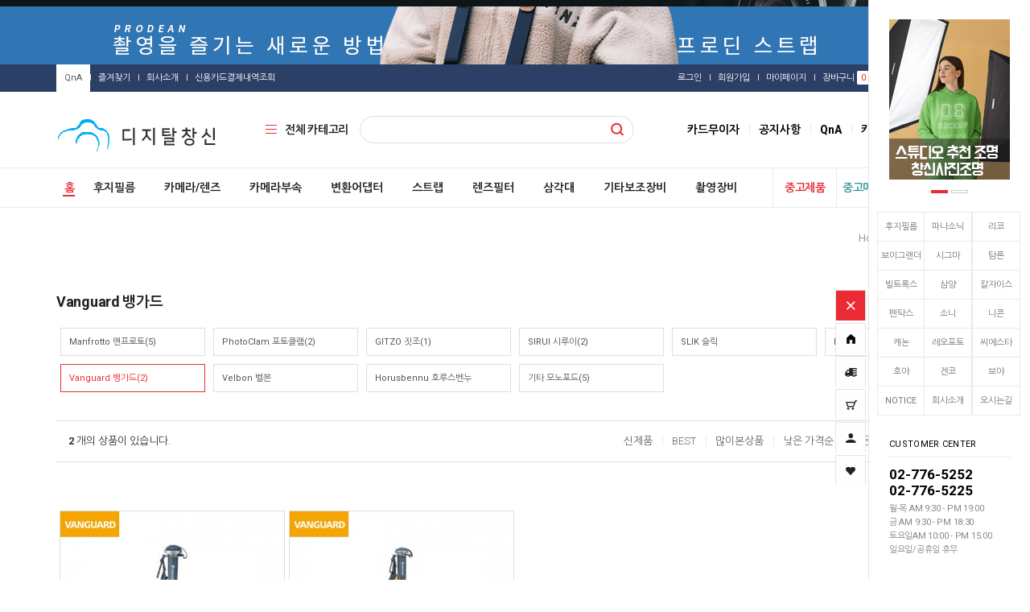

--- FILE ---
content_type: text/html
request_url: https://cscamera.com/shop/shopbrand.html?xcode=088&mcode=015&scode=009&type=Y
body_size: 32559
content:

<!DOCTYPE html PUBLIC "-//W3C//DTD HTML 4.01//EN" "http://www.w3.org/TR/html4/strict.dtd">
<html>
<head>
<meta http-equiv="CONTENT-TYPE" content="text/html;charset=EUC-KR">
<link rel="shortcut icon" href="/shopimages/cscamera/favicon.ico" type="image/x-icon">
<link rel="apple-touch-icon-precomposed" href="/shopimages/cscamera/mobile_web_icon.png" />
<meta name="referrer" content="no-referrer-when-downgrade" />
<meta property="og:type" content="website" />
<meta property="og:url" content="https://www.cscamera.com/shop/shopbrand.html?xcode=088&mcode=015&scode=009&type=Y" />
<title>삼각대 > 모노포드 > Vanguard 뱅가드</title>
<meta http-equiv="X-UA-Compatible" content="IE=edge" />
<meta name="title" content="디지탈창신 후지필름 남대문TP존">
<meta name="description" content="후지필름 공식 남대문 대리점으로 후지필름을 비롯, 파나소닉, 리코, 고독스, 호버에어 등 각종 브랜드를 취급하며 중고 카메라 렌즈 보상판매, 사진 영상 스튜디오 관련 제품, 사진조명과 배경, 웹캠,산주 쌍안경, 니콘 루페 등 다양한 카메라 액세서리를 취급합니다.">
<meta name="keywords" content="창신카메라, 후지필름대리점, 파나소닉, 중고카메라, 중고렌즈 고가매입, 디카, 중고디카, 삼각대, 볼헤드, 카메라스트랩, 렌즈변환어댑터, HAOGE, 하오게, 사진영상제품,산주 쌍안경, 니시필터, 니콘루페, 웹캠, 망원경, 후지필름매장, 카메라매장, 호버에어, 드론">
<meta name="robots" content="index, follow">

<link type="text/css" rel="stylesheet" href="/shopimages/cscamera/template/work/4187/common.css?r=1708670829" /><meta property="og:type" content="website"> 
<meta property="og:title" content="디지탈창신 후지필름 남대문TP존">
<meta property="og:description" content="남대문 카메라/사진기자재 전문업체">
<meta property="og:image" content="https://cscamera.com/design/cscamera/images/metaimg-cs.jpg">
<meta property="og:url" content="https://cscamera.com">

<link href="https://fonts.googleapis.com/css?family=Dosis:400,700" rel="stylesheet">
<link href="https://fonts.googleapis.com/css?family=Roboto:200,300,400,700" rel="stylesheet">
<link href="https://fonts.googleapis.com/css?family=Nanum+Gothic:400,700&subset=korean" rel="stylesheet">
<link href="https://fonts.googleapis.com/css?family=Noto+Sans+KR:100,300,400,500,700,900&subset=korean" rel="stylesheet"> 

<meta name="naver-site-verification" content="3c369a4dbe6a6223263c9d0d834cce8437c34a4a" />
<script async src="https://www.googletagmanager.com/gtag/js?id=UA-152756080-1">
</script>
<script>
  window.dataLayer = window.dataLayer || [];
  function gtag(){dataLayer.push(arguments);}
  gtag('js', new Date());

  gtag('config', 'UA-152756080-1');
</script>
</head>
<script type="text/javascript" src="//wcs.naver.net/wcslog.js"></script>
<script type="text/javascript">
if (window.wcs) {
    if(!wcs_add) var wcs_add = {};
    wcs_add["wa"] = "s_4e569f5a858e";
    wcs.inflow('cscamera.com');
    wcs_do();
}
</script>

<body>
<script type="text/javascript" src="/js/jquery-1.7.2.min.js"></script>    <script type="text/javascript" src="/shopimages/cscamera/netfunnel.js?20250611" charset="UTF-8"></script><script type="text/javascript" src="/js/lazyload.min.js"></script>
<script type="text/javascript">
function getCookiefss(name) {
    lims = document.cookie;
    var index = lims.indexOf(name + "=");
    if (index == -1) {
        return null;
    }
    index = lims.indexOf("=", index) + 1; // first character
    var endstr = lims.indexOf(';', index);
    if (endstr == -1) {
        endstr = lims.length; // last character
    }
    return unescape(lims.substring(index, endstr));
}
</script><script type="text/javascript">
var MOBILE_USE = '';
var DESIGN_VIEW = 'PC';
</script><script type="text/javascript" src="/js/flash.js"></script>
<script type="text/javascript" src="/js/neodesign/rightbanner.js"></script>
<script type="text/javascript" src="/js/bookmark.js"></script>
<style type="text/css">

.MS_search_word { }

</style>

<script type="text/javascript" src="/js/jquery.shopbrand.js"></script>

<script type="text/javascript">

var pre_ORBAS = 'Y';
var pre_min_amount = '1';
var pre_product_uid = '';
var pre_product_name = '';
var pre_product_price = '';
var pre_option_type = '';
var pre_option_display_type = '';
var pre_optionJsonData = '';
var IS_LOGIN = 'false';
var is_bulk = 'N';
var bulk_arr_info = [];
var pre_min_add_amount = '1';
var pre_max_amount = '100000';

    var is_unify_opt = '1' ? true : false; 
    var pre_baskethidden = 'Y';

var is_unify_opt = true;
var ORBAS = 'Y';
var min_amount = '1';
var min_add_amount = '1';
var max_amount = '100000';
var product_uid = '';
var product_name = '';
var product_price = '';
var option_type = '';
var option_display_type = '';
var is_dummy = null;
var is_exist = null;
var optionJsonData = '';
var view_member_only_price = '';
var IS_LOGIN = 'false';
var shop_language = 'kor';
var is_bulk = 'N';
var bulk_arr_info = [];
var use_option_limit = '';
var design_view = 'PC';

</script>

<link type="text/css" rel="stylesheet" href="/shopimages/cscamera/template/work/4187/shopbrand.css?t=202506121411" />
<div id='blk_scroll_wings'><script type='text/javascript' src='/html/shopRbanner.html?param1=1' ></script></div>
<div id='cherrypicker_scroll'></div>
<div id="wrap">

<link type="text/css" rel="stylesheet" href="/shopimages/cscamera/template/work/4187/header.1.css?t=202508201047" />
<!-- morenvy script -->
<script type="text/javascript" src="/design/cscamera/0747momopet/js/jquery.easing.1.3.min.js"></script>
<script type="text/javascript" src="/design/cscamera/0747momopet/js/jquery.sliderkit.1.9.2.pack.js"></script>
<script type="text/javascript" src="/design/cscamera/0747momopet/js/mslidejCarouselLitePause.min.js"></script>
<script type="text/javascript" src="/design/cscamera/0747momopet/js/jquery.top-1.0.js"></script>
<!-- morenvy script -->

<script src="//use.fontawesome.com/b031ec2ef8.js"></script>

<meta name="viewport" content="width=1200" />

<div id="header">

 <!-- 최상단 슬라이드 배너 시작 -->
<div class="m_onoffmulti m_onoffmulti_top" id="m_onoffmulti_top">
        <div class="onoffarea">
        <div class="mslide mslide9">
                <div class="nav">
                <span class="prev"><span class="prevtxt">이전</span></span>
                <span class="next"><span class="nexttxt">다음</span></span>
                </div>
                <ul class="bannerul">
                <a href="/shop/shopbrand.html?type=N&xcode=003&mcode=002&scode=001"><li class="bannerli" style="background-color:#0e1618; background-image:url(/design/cscamera/0747momopet/top_ban01.jpg);"></li></a>
                <a href="/shop/plan.html?plan_id=50"><li class="bannerli" style="background-color:#3076b4; background-image:url(/design/cscamera/0747momopet/top_ban02.gif);"></li></a>
                </ul>
        </div>
        </div>
</div>

 <!-- 최상단 슬라이드 배너 끝 -->


<!-- 상단영역 01 -->
<div class="header_sec01 cboth">
	<div class="inner width1140">
		<div class="sec01_left fleft">
		<div class="top_bookmark fleft">
		<a href="/board/board.html?code=cscamera" class="btn_cs">QnA</a>
	   <!-- <a href="/board/board.html?code=cscamera_board11">공지사항</a>  -->
		<a href="javascript:CreateBookmarkLink('http://cscamera.com', '디지탈창신 후지필름 남대문TP존');" class="btn_bk">즐겨찾기</a>
		<a href="/shop/page.html?id=2">회사소개</a>
		<a href="https://www.kcp.co.kr/center.paysearch.do" target="_blank">신용카드결제내역조회</a>

		</div>
		</div>
		<div class="sec01_right fright">
		<div class="top_log fleft">
				<a href="/shop/member.html?type=login" class="btn_log">로그인</a>
		<a href="/shop/idinfo.html">회원가입</a>
				<a href="/shop/member.html?type=mynewmain">마이페이지</a>
		<a href="/shop/basket.html">장바구니 <span><span id="user_basket_quantity" class="user_basket_quantity"></span></span></a>
		<a href="/shop/confirm_login.html?type=myorder">주문배송</a>
		<a href="/shop/mypage.html?mypage_type=mywishlist">관심상품</a>
		</div>
		</div>
	</div>
</div>

<!-- 상단영역 02 -->
<div class="header_sec02 cboth">
	<div class="inner width1140">

	<!-- 상단 로고 -->
	<div class="top_logo fleft"><a href="/"><img src="/design/cscamera/changshin/PC/logo.png"></a></div>
	<!-- 상단 로고 -->

	<div class="all_cate_btn fleft" id="img1"><a href="#none">전체 카테고리</a></div>
	<!-- 전체카테고리 시작 -->
	<div id="all_cate_area">
	<div id="close1" class="close">카테고리 전체보기</div>
						<ul>
						<li class="a_sub_title"><a href="/shop/shopbrand.html?type=Y&xcode=003">후지필름</a></li>
												<li class="a_sub_cate">
							<a href="/shop/shopbrand.html?type=N&xcode=003&mcode=020">X-T30III</a>
														<ul class="all_cate_sub">
																<li><a href="/shop/shopbrand.html?type=N&xcode=003&mcode=020&scode=001">X-T30III</a></li>
																<li><a href="/shop/shopbrand.html?type=N&xcode=003&mcode=020&scode=002">액세서리</a></li>
															</ul>
							<div class="sub_cate_on_arrow"></div>
													</li><!-- //a_sub_cate -->
												<li class="a_sub_cate">
							<a href="/shop/shopbrand.html?type=N&xcode=003&mcode=008">X-E5</a>
														<ul class="all_cate_sub">
																<li><a href="/shop/shopbrand.html?type=N&xcode=003&mcode=008&scode=002">X-E5 카메라</a></li>
																<li><a href="/shop/shopbrand.html?type=N&xcode=003&mcode=008&scode=001">액세서리</a></li>
															</ul>
							<div class="sub_cate_on_arrow"></div>
													</li><!-- //a_sub_cate -->
												<li class="a_sub_cate">
							<a href="/shop/shopbrand.html?type=N&xcode=003&mcode=011">X half</a>
														<ul class="all_cate_sub">
																<li><a href="/shop/shopbrand.html?type=N&xcode=003&mcode=011&scode=002">X half 카메라</a></li>
																<li><a href="/shop/shopbrand.html?type=N&xcode=003&mcode=011&scode=001">액세서리</a></li>
															</ul>
							<div class="sub_cate_on_arrow"></div>
													</li><!-- //a_sub_cate -->
												<li class="a_sub_cate">
							<a href="/shop/shopbrand.html?type=N&xcode=003&mcode=023">X-M5</a>
														<ul class="all_cate_sub">
																<li><a href="/shop/shopbrand.html?type=N&xcode=003&mcode=023&scode=001">X-M5 카메라</a></li>
																<li><a href="/shop/shopbrand.html?type=N&xcode=003&mcode=023&scode=002">액세서리</a></li>
															</ul>
							<div class="sub_cate_on_arrow"></div>
													</li><!-- //a_sub_cate -->
												<li class="a_sub_cate">
							<a href="/shop/shopbrand.html?type=N&xcode=003&mcode=022">X100VI</a>
														<ul class="all_cate_sub">
																<li><a href="/shop/shopbrand.html?type=N&xcode=003&mcode=022&scode=001">X100VI 카메라</a></li>
																<li><a href="/shop/shopbrand.html?type=N&xcode=003&mcode=022&scode=004">액세서리</a></li>
															</ul>
							<div class="sub_cate_on_arrow"></div>
													</li><!-- //a_sub_cate -->
												<li class="a_sub_cate">
							<a href="/shop/shopbrand.html?type=N&xcode=003&mcode=007">X-T50</a>
														<ul class="all_cate_sub">
																<li><a href="/shop/shopbrand.html?type=N&xcode=003&mcode=007&scode=001">X-T50</a></li>
																<li><a href="/shop/shopbrand.html?type=N&xcode=003&mcode=007&scode=002">액세서리</a></li>
															</ul>
							<div class="sub_cate_on_arrow"></div>
													</li><!-- //a_sub_cate -->
												<li class="a_sub_cate">
							<a href="/shop/shopbrand.html?type=N&xcode=003&mcode=021">X-T5</a>
														<ul class="all_cate_sub">
																<li><a href="/shop/shopbrand.html?type=N&xcode=003&mcode=021&scode=001">X-T5</a></li>
																<li><a href="/shop/shopbrand.html?type=N&xcode=003&mcode=021&scode=002">액세서리</a></li>
															</ul>
							<div class="sub_cate_on_arrow"></div>
													</li><!-- //a_sub_cate -->
												<li class="a_sub_cate">
							<a href="/shop/shopbrand.html?type=N&xcode=003&mcode=006">X-S20</a>
														<ul class="all_cate_sub">
																<li><a href="/shop/shopbrand.html?type=N&xcode=003&mcode=006&scode=001">X-S20 카메라</a></li>
																<li><a href="/shop/shopbrand.html?type=N&xcode=003&mcode=006&scode=002">액세서리</a></li>
															</ul>
							<div class="sub_cate_on_arrow"></div>
													</li><!-- //a_sub_cate -->
												<li class="a_sub_cate">
							<a href="/shop/shopbrand.html?type=N&xcode=003&mcode=004">X-H2/X-H2S</a>
														<ul class="all_cate_sub">
																<li><a href="/shop/shopbrand.html?type=N&xcode=003&mcode=004&scode=001">X-H2S</a></li>
																<li><a href="/shop/shopbrand.html?type=N&xcode=003&mcode=004&scode=002">X-H2</a></li>
																<li><a href="/shop/shopbrand.html?type=N&xcode=003&mcode=004&scode=003">액세서리</a></li>
															</ul>
							<div class="sub_cate_on_arrow"></div>
													</li><!-- //a_sub_cate -->
												<li class="a_sub_cate">
							<a href="/shop/shopbrand.html?type=N&xcode=003&mcode=002">GFX 시스템</a>
														<ul class="all_cate_sub">
																<li><a href="/shop/shopbrand.html?type=N&xcode=003&mcode=002&scode=001">GFX100RF</a></li>
																<li><a href="/shop/shopbrand.html?type=N&xcode=003&mcode=002&scode=007">GFX100S II</a></li>
																<li><a href="/shop/shopbrand.html?type=N&xcode=003&mcode=002&scode=005">GFX100II</a></li>
																<li><a href="/shop/shopbrand.html?type=N&xcode=003&mcode=002&scode=006">GFX100S</a></li>
																<li><a href="/shop/shopbrand.html?type=N&xcode=003&mcode=002&scode=004">GFX50SII </a></li>
																<li><a href="/shop/shopbrand.html?type=N&xcode=003&mcode=002&scode=002">GF렌즈</a></li>
																<li><a href="/shop/shopbrand.html?type=N&xcode=003&mcode=002&scode=003">액세서리</a></li>
															</ul>
							<div class="sub_cate_on_arrow"></div>
													</li><!-- //a_sub_cate -->
												<li class="a_sub_cate">
							<a href="/shop/shopbrand.html?type=N&xcode=003&mcode=017">모델별 액세서리</a>
														<ul class="all_cate_sub">
																<li><a href="/shop/shopbrand.html?type=N&xcode=003&mcode=017&scode=001">X-S10 액세서리</a></li>
																<li><a href="/shop/shopbrand.html?type=N&xcode=003&mcode=017&scode=003">X-T30 II 액세서리</a></li>
																<li><a href="/shop/shopbrand.html?type=N&xcode=003&mcode=017&scode=002">X100V 액세서리</a></li>
															</ul>
							<div class="sub_cate_on_arrow"></div>
													</li><!-- //a_sub_cate -->
												<li class="a_sub_cate">
							<a href="/shop/shopbrand.html?type=N&xcode=003&mcode=013">렌즈</a>
														<ul class="all_cate_sub">
																<li><a href="/shop/shopbrand.html?type=N&xcode=003&mcode=013&scode=001">후지필름 단렌즈</a></li>
																<li><a href="/shop/shopbrand.html?type=N&xcode=003&mcode=013&scode=009">후지필름 줌렌즈</a></li>
																<li><a href="/shop/shopbrand.html?type=N&xcode=003&mcode=013&scode=002">보이그랜더 X-마운트</a></li>
																<li><a href="/shop/shopbrand.html?type=N&xcode=003&mcode=013&scode=003">칼자이스/빌트록스 X-마운트</a></li>
																<li><a href="/shop/shopbrand.html?type=N&xcode=003&mcode=013&scode=008">삼양 X-마운트</a></li>
																<li><a href="/shop/shopbrand.html?type=N&xcode=003&mcode=013&scode=006">시그마 X-마운트</a></li>
																<li><a href="/shop/shopbrand.html?type=N&xcode=003&mcode=013&scode=007">탐론 X-마운트</a></li>
																<li><a href="/shop/shopbrand.html?type=N&xcode=003&mcode=013&scode=010">기타렌즈 X-마운트</a></li>
																<li><a href="/shop/shopbrand.html?type=N&xcode=003&mcode=013&scode=004">렌즈어댑터</a></li>
																<li><a href="/shop/shopbrand.html?type=N&xcode=003&mcode=013&scode=005">렌즈컨버터</a></li>
															</ul>
							<div class="sub_cate_on_arrow"></div>
													</li><!-- //a_sub_cate -->
												<li class="a_sub_cate">
							<a href="/shop/shopbrand.html?type=N&xcode=003&mcode=010">인스탁스 카메라</a>
														<ul class="all_cate_sub">
																<li><a href="/shop/shopbrand.html?type=N&xcode=003&mcode=010&scode=001">인스탁스 카메라</a></li>
																<li><a href="/shop/shopbrand.html?type=N&xcode=003&mcode=010&scode=002">인스탁스 필름</a></li>
															</ul>
							<div class="sub_cate_on_arrow"></div>
													</li><!-- //a_sub_cate -->
												<li class="a_sub_cate">
							<a href="/shop/shopbrand.html?type=N&xcode=003&mcode=014">정품 배터리/충전기/그립</a>
														<ul class="all_cate_sub">
																<li><a href="/shop/shopbrand.html?type=N&xcode=003&mcode=014&scode=003">배터리</a></li>
																<li><a href="/shop/shopbrand.html?type=N&xcode=003&mcode=014&scode=001">충전기</a></li>
																<li><a href="/shop/shopbrand.html?type=N&xcode=003&mcode=014&scode=002">그립</a></li>
															</ul>
							<div class="sub_cate_on_arrow"></div>
													</li><!-- //a_sub_cate -->
												<li class="a_sub_cate">
							<a href="/shop/shopbrand.html?type=N&xcode=003&mcode=016">렌즈후드/캡/필터</a>
														<ul class="all_cate_sub">
																<li><a href="/shop/shopbrand.html?type=N&xcode=003&mcode=016&scode=001">렌즈후드</a></li>
																<li><a href="/shop/shopbrand.html?type=N&xcode=003&mcode=016&scode=002">렌즈캡</a></li>
																<li><a href="/shop/shopbrand.html?type=N&xcode=003&mcode=016&scode=003">렌즈필터</a></li>
															</ul>
							<div class="sub_cate_on_arrow"></div>
													</li><!-- //a_sub_cate -->
												<li class="a_sub_cate">
							<a href="/shop/shopbrand.html?type=N&xcode=003&mcode=019">기타 액세서리</a>
														<ul class="all_cate_sub">
																<li><a href="/shop/shopbrand.html?type=N&xcode=003&mcode=019&scode=003">케이스/파우치</a></li>
																<li><a href="/shop/shopbrand.html?type=N&xcode=003&mcode=019&scode=004">플래시/동조기</a></li>
																<li><a href="/shop/shopbrand.html?type=N&xcode=003&mcode=019&scode=006">아이컵/소프트버튼/핫슈커버</a></li>
																<li><a href="/shop/shopbrand.html?type=N&xcode=003&mcode=019&scode=007">기타액세서리</a></li>
															</ul>
							<div class="sub_cate_on_arrow"></div>
													</li><!-- //a_sub_cate -->
											</ul>
							<ul>
						<li class="a_sub_title"><a href="/shop/shopbrand.html?type=Y&xcode=021">카메라/렌즈</a></li>
												<li class="a_sub_cate">
							<a href="/shop/shopbrand.html?type=N&xcode=021&mcode=008">파나소닉 Panasonic</a>
														<ul class="all_cate_sub">
																<li><a href="/shop/shopbrand.html?type=N&xcode=021&mcode=008&scode=007">루믹스 S9 바디</a></li>
																<li><a href="/shop/shopbrand.html?type=N&xcode=021&mcode=008&scode=008">S9 18-40 렌즈 키트</a></li>
																<li><a href="/shop/shopbrand.html?type=N&xcode=021&mcode=008&scode=009">S9 20-60 렌즈 키트</a></li>
																<li><a href="/shop/shopbrand.html?type=N&xcode=021&mcode=008&scode=012">S9 24-60 렌즈 키트</a></li>
																<li><a href="/shop/shopbrand.html?type=N&xcode=021&mcode=008&scode=010">S9 24-105 렌즈 키트</a></li>
																<li><a href="/shop/shopbrand.html?type=N&xcode=021&mcode=008&scode=011">S9 28-200 렌즈 키트</a></li>
																<li><a href="/shop/shopbrand.html?type=N&xcode=021&mcode=008&scode=005">루믹스S 카메라</a></li>
																<li><a href="/shop/shopbrand.html?type=N&xcode=021&mcode=008&scode=006">루믹스G 카메라</a></li>
																<li><a href="/shop/shopbrand.html?type=N&xcode=021&mcode=008&scode=001">루믹스 카메라</a></li>
																<li><a href="/shop/shopbrand.html?type=N&xcode=021&mcode=008&scode=002">루믹스S 렌즈</a></li>
																<li><a href="/shop/shopbrand.html?type=N&xcode=021&mcode=008&scode=003">루믹스G 렌즈</a></li>
																<li><a href="/shop/shopbrand.html?type=N&xcode=021&mcode=008&scode=004">액세서리</a></li>
															</ul>
							<div class="sub_cate_on_arrow"></div>
													</li><!-- //a_sub_cate -->
												<li class="a_sub_cate">
							<a href="/shop/shopbrand.html?type=N&xcode=021&mcode=005">리코 Ricoh</a>
														<ul class="all_cate_sub">
																<li><a href="/shop/shopbrand.html?type=N&xcode=021&mcode=005&scode=001">리코카메라</a></li>
																<li><a href="/shop/shopbrand.html?type=N&xcode=021&mcode=005&scode=002">액세서리</a></li>
															</ul>
							<div class="sub_cate_on_arrow"></div>
													</li><!-- //a_sub_cate -->
												<li class="a_sub_cate">
							<a href="/shop/shopbrand.html?type=N&xcode=021&mcode=020">소니 Sony</a>
														<ul class="all_cate_sub">
																<li><a href="/shop/shopbrand.html?type=N&xcode=021&mcode=020&scode=006">소니카메라</a></li>
																<li><a href="/shop/shopbrand.html?type=N&xcode=021&mcode=020&scode=002">G Master 렌즈</a></li>
																<li><a href="/shop/shopbrand.html?type=N&xcode=021&mcode=020&scode=001">Carl Zeiss 렌즈</a></li>
																<li><a href="/shop/shopbrand.html?type=N&xcode=021&mcode=020&scode=003">FE 렌즈</a></li>
																<li><a href="/shop/shopbrand.html?type=N&xcode=021&mcode=020&scode=004">APS-C 렌즈</a></li>
																<li><a href="/shop/shopbrand.html?type=N&xcode=021&mcode=020&scode=005">렌즈컨버터</a></li>
															</ul>
							<div class="sub_cate_on_arrow"></div>
													</li><!-- //a_sub_cate -->
												<li class="a_sub_cate">
							<a href="/shop/shopbrand.html?type=N&xcode=021&mcode=018">니콘 Nikon</a>
														<ul class="all_cate_sub">
																<li><a href="/shop/shopbrand.html?type=N&xcode=021&mcode=018&scode=005">니콘카메라</a></li>
																<li><a href="/shop/shopbrand.html?type=N&xcode=021&mcode=018&scode=003">바디렌즈 키트</a></li>
																<li><a href="/shop/shopbrand.html?type=N&xcode=021&mcode=018&scode=001">Z 마운트 렌즈</a></li>
																<li><a href="/shop/shopbrand.html?type=N&xcode=021&mcode=018&scode=002">F 마운트 렌즈</a></li>
															</ul>
							<div class="sub_cate_on_arrow"></div>
													</li><!-- //a_sub_cate -->
												<li class="a_sub_cate">
							<a href="/shop/shopbrand.html?type=N&xcode=021&mcode=017">캐논 Canon</a>
														<ul class="all_cate_sub">
																<li><a href="/shop/shopbrand.html?type=N&xcode=021&mcode=017&scode=011">캐논카메라</a></li>
																<li><a href="/shop/shopbrand.html?type=N&xcode=021&mcode=017&scode=001">RF렌즈</a></li>
																<li><a href="/shop/shopbrand.html?type=N&xcode=021&mcode=017&scode=002">RF-S</a></li>
																<li><a href="/shop/shopbrand.html?type=N&xcode=021&mcode=017&scode=003">RF-L</a></li>
																<li><a href="/shop/shopbrand.html?type=N&xcode=021&mcode=017&scode=008">렌즈컨버터</a></li>
																<li><a href="/shop/shopbrand.html?type=N&xcode=021&mcode=017&scode=009">단렌즈</a></li>
																<li><a href="/shop/shopbrand.html?type=N&xcode=021&mcode=017&scode=010">줌렌즈</a></li>
															</ul>
							<div class="sub_cate_on_arrow"></div>
													</li><!-- //a_sub_cate -->
												<li class="a_sub_cate">
							<a href="/shop/shopbrand.html?type=N&xcode=021&mcode=011">보이그랜더 Voigtlander</a>
														<ul class="all_cate_sub">
																<li><a href="/shop/shopbrand.html?type=N&xcode=021&mcode=011&scode=001">VM 렌즈 [라이카M]</a></li>
																<li><a href="/shop/shopbrand.html?type=N&xcode=021&mcode=011&scode=005">X-Mount 렌즈</a></li>
																<li><a href="/shop/shopbrand.html?type=N&xcode=021&mcode=011&scode=004">E-Mount 렌즈</a></li>
																<li><a href="/shop/shopbrand.html?type=N&xcode=021&mcode=011&scode=006">Z-Mount 렌즈</a></li>
																<li><a href="/shop/shopbrand.html?type=N&xcode=021&mcode=011&scode=007">RF-Mount 렌즈</a></li>
																<li><a href="/shop/shopbrand.html?type=N&xcode=021&mcode=011&scode=008">F-Mount 렌즈</a></li>
																<li><a href="/shop/shopbrand.html?type=N&xcode=021&mcode=011&scode=002">Micro Four Thirds 렌즈</a></li>
															</ul>
							<div class="sub_cate_on_arrow"></div>
													</li><!-- //a_sub_cate -->
												<li class="a_sub_cate">
							<a href="/shop/shopbrand.html?type=N&xcode=021&mcode=006">시그마 Sigma</a>
														<ul class="all_cate_sub">
																<li><a href="/shop/shopbrand.html?type=N&xcode=021&mcode=006&scode=001">시그마 카메라</a></li>
																<li><a href="/shop/shopbrand.html?type=N&xcode=021&mcode=006&scode=010">DSLR 렌즈</a></li>
																<li><a href="/shop/shopbrand.html?type=N&xcode=021&mcode=006&scode=011">미러리스 렌즈</a></li>
																<li><a href="/shop/shopbrand.html?type=N&xcode=021&mcode=006&scode=003">후지 X-Mount 렌즈</a></li>
																<li><a href="/shop/shopbrand.html?type=N&xcode=021&mcode=006&scode=008">캐논 RF/EF-Mount 렌즈</a></li>
																<li><a href="/shop/shopbrand.html?type=N&xcode=021&mcode=006&scode=004">소니 E-Mount 렌즈</a></li>
																<li><a href="/shop/shopbrand.html?type=N&xcode=021&mcode=006&scode=007">니콘 F/Z-Mount 렌즈</a></li>
																<li><a href="/shop/shopbrand.html?type=N&xcode=021&mcode=006&scode=005">라이카 L-Mount 렌즈</a></li>
																<li><a href="/shop/shopbrand.html?type=N&xcode=021&mcode=006&scode=009">마이크로포서드 렌즈</a></li>
																<li><a href="/shop/shopbrand.html?type=N&xcode=021&mcode=006&scode=006">씨네(CINE)렌즈</a></li>
																<li><a href="/shop/shopbrand.html?type=N&xcode=021&mcode=006&scode=002">렌즈컨버터</a></li>
															</ul>
							<div class="sub_cate_on_arrow"></div>
													</li><!-- //a_sub_cate -->
												<li class="a_sub_cate">
							<a href="/shop/shopbrand.html?type=N&xcode=021&mcode=009">탐론 Tamron</a>
														<ul class="all_cate_sub">
																<li><a href="/shop/shopbrand.html?type=N&xcode=021&mcode=009&scode=002">후지 X 렌즈</a></li>
																<li><a href="/shop/shopbrand.html?type=N&xcode=021&mcode=009&scode=001">소니 E 렌즈</a></li>
																<li><a href="/shop/shopbrand.html?type=N&xcode=021&mcode=009&scode=003">니콘 Z 렌즈</a></li>
																<li><a href="/shop/shopbrand.html?type=N&xcode=021&mcode=009&scode=004">캐논 RF 렌즈</a></li>
															</ul>
							<div class="sub_cate_on_arrow"></div>
													</li><!-- //a_sub_cate -->
												<li class="a_sub_cate">
							<a href="/shop/shopbrand.html?type=N&xcode=021&mcode=012">빌트록스 Viltrox</a>
														<ul class="all_cate_sub">
																<li><a href="/shop/shopbrand.html?type=N&xcode=021&mcode=012&scode=001">후지 마운트 렌즈</a></li>
																<li><a href="/shop/shopbrand.html?type=N&xcode=021&mcode=012&scode=003">캐논 마운트 렌즈</a></li>
																<li><a href="/shop/shopbrand.html?type=N&xcode=021&mcode=012&scode=004">소니 마운트 렌즈</a></li>
																<li><a href="/shop/shopbrand.html?type=N&xcode=021&mcode=012&scode=002">니콘 마운트 렌즈</a></li>
																<li><a href="/shop/shopbrand.html?type=N&xcode=021&mcode=012&scode=005">L 마운트 렌즈</a></li>
															</ul>
							<div class="sub_cate_on_arrow"></div>
													</li><!-- //a_sub_cate -->
												<li class="a_sub_cate">
							<a href="/shop/shopbrand.html?type=N&xcode=021&mcode=014">삼양 Samyang</a>
														<ul class="all_cate_sub">
																<li><a href="/shop/shopbrand.html?type=N&xcode=021&mcode=014&scode=006">후지 마운트 렌즈</a></li>
																<li><a href="/shop/shopbrand.html?type=N&xcode=021&mcode=014&scode=002">캐논 마운트 렌즈</a></li>
																<li><a href="/shop/shopbrand.html?type=N&xcode=021&mcode=014&scode=001">소니 마운트 렌즈</a></li>
																<li><a href="/shop/shopbrand.html?type=N&xcode=021&mcode=014&scode=004">니콘 마운트 렌즈</a></li>
																<li><a href="/shop/shopbrand.html?type=N&xcode=021&mcode=014&scode=008">L 마운트 렌즈</a></li>
																<li><a href="/shop/shopbrand.html?type=N&xcode=021&mcode=014&scode=005">MFT 렌즈</a></li>
																<li><a href="/shop/shopbrand.html?type=N&xcode=021&mcode=014&scode=003">PL 렌즈</a></li>
																<li><a href="/shop/shopbrand.html?type=N&xcode=021&mcode=014&scode=007">ACC</a></li>
															</ul>
							<div class="sub_cate_on_arrow"></div>
													</li><!-- //a_sub_cate -->
												<li class="a_sub_cate">
							<a href="/shop/shopbrand.html?type=N&xcode=021&mcode=010">칼자이스 CarlZeiss</a>
														<ul class="all_cate_sub">
																<li><a href="/shop/shopbrand.html?type=N&xcode=021&mcode=010&scode=001">소니 마운트 렌즈</a></li>
																<li><a href="/shop/shopbrand.html?type=N&xcode=021&mcode=010&scode=002">ZE/ZF/ZM 렌즈</a></li>
															</ul>
							<div class="sub_cate_on_arrow"></div>
													</li><!-- //a_sub_cate -->
												<li class="a_sub_cate">
							<a href="/shop/shopbrand.html?type=N&xcode=021&mcode=003">펜탁스 Pentax</a>
														<ul class="all_cate_sub">
																<li><a href="/shop/shopbrand.html?type=N&xcode=021&mcode=003&scode=004">펜탁스카메라</a></li>
																<li><a href="/shop/shopbrand.html?type=N&xcode=021&mcode=003&scode=001">중형렌즈</a></li>
																<li><a href="/shop/shopbrand.html?type=N&xcode=021&mcode=003&scode=002">DSLR렌즈</a></li>
																<li><a href="/shop/shopbrand.html?type=N&xcode=021&mcode=003&scode=003">미러리스 렌즈</a></li>
															</ul>
							<div class="sub_cate_on_arrow"></div>
													</li><!-- //a_sub_cate -->
												<li class="a_sub_cate">
							<a href="/shop/shopbrand.html?type=N&xcode=021&mcode=004">DJI 드론/액션캠</a>
														<ul class="all_cate_sub">
																<li><a href="/shop/shopbrand.html?type=N&xcode=021&mcode=004&scode=001">드론 Flip 시리즈</a></li>
																<li><a href="/shop/shopbrand.html?type=N&xcode=021&mcode=004&scode=002">드론 Mavic 시리즈</a></li>
																<li><a href="/shop/shopbrand.html?type=N&xcode=021&mcode=004&scode=003">드론 Air 시리즈</a></li>
																<li><a href="/shop/shopbrand.html?type=N&xcode=021&mcode=004&scode=004">드론 Mini 시리즈</a></li>
																<li><a href="/shop/shopbrand.html?type=N&xcode=021&mcode=004&scode=005">드론 Avata 시리즈</a></li>
																<li><a href="/shop/shopbrand.html?type=N&xcode=021&mcode=004&scode=006">드론 Inspire</a></li>
																<li><a href="/shop/shopbrand.html?type=N&xcode=021&mcode=004&scode=007">드론 Neo</a></li>
																<li><a href="/shop/shopbrand.html?type=N&xcode=021&mcode=004&scode=008">드론 Accessories</a></li>
																<li><a href="/shop/shopbrand.html?type=N&xcode=021&mcode=004&scode=009">액션캠</a></li>
															</ul>
							<div class="sub_cate_on_arrow"></div>
													</li><!-- //a_sub_cate -->
												<li class="a_sub_cate">
							<a href="/shop/shopbrand.html?type=N&xcode=021&mcode=019">기타브랜드</a>
														<ul class="all_cate_sub">
																<li><a href="/shop/shopbrand.html?type=N&xcode=021&mcode=019&scode=001">티티아티산 TTArtisan</a></li>
																<li><a href="/shop/shopbrand.html?type=N&xcode=021&mcode=019&scode=002">토키나 Tokina</a></li>
																<li><a href="/shop/shopbrand.html?type=N&xcode=021&mcode=019&scode=003">라오와 Laowa</a></li>
																<li><a href="/shop/shopbrand.html?type=N&xcode=021&mcode=019&scode=004">아이릭스 Irix</a></li>
															</ul>
							<div class="sub_cate_on_arrow"></div>
													</li><!-- //a_sub_cate -->
												<li class="a_sub_cate">
							<a href="/shop/shopbrand.html?type=N&xcode=021&mcode=001">덴탈솔루션</a>
													</li><!-- //a_sub_cate -->
											</ul>
							<ul>
						<li class="a_sub_title"><a href="/shop/shopbrand.html?type=Y&xcode=040">카메라부속</a></li>
												<li class="a_sub_cate">
							<a href="/shop/shopbrand.html?type=N&xcode=040&mcode=007">배터리/충전기</a>
														<ul class="all_cate_sub">
																<li><a href="/shop/shopbrand.html?type=N&xcode=040&mcode=007&scode=003">후지용 배터리</a></li>
																<li><a href="/shop/shopbrand.html?type=N&xcode=040&mcode=007&scode=009">후지용 충전기</a></li>
																<li><a href="/shop/shopbrand.html?type=N&xcode=040&mcode=007&scode=001">캐논용 배터리</a></li>
																<li><a href="/shop/shopbrand.html?type=N&xcode=040&mcode=007&scode=007">캐논용 충전기</a></li>
																<li><a href="/shop/shopbrand.html?type=N&xcode=040&mcode=007&scode=004">소니용 배터리/충전기</a></li>
																<li><a href="/shop/shopbrand.html?type=N&xcode=040&mcode=007&scode=002">니콘용 배터리/충전기</a></li>
																<li><a href="/shop/shopbrand.html?type=N&xcode=040&mcode=007&scode=006">파나소닉 배터리/충전기</a></li>
																<li><a href="/shop/shopbrand.html?type=N&xcode=040&mcode=007&scode=005">기타브랜드 충전기</a></li>
															</ul>
							<div class="sub_cate_on_arrow"></div>
													</li><!-- //a_sub_cate -->
												<li class="a_sub_cate">
							<a href="/shop/shopbrand.html?type=N&xcode=040&mcode=005">메모리/리더기</a>
														<ul class="all_cate_sub">
																<li><a href="/shop/shopbrand.html?type=N&xcode=040&mcode=005&scode=001">SD/SDHC</a></li>
																<li><a href="/shop/shopbrand.html?type=N&xcode=040&mcode=005&scode=002">CF 메모리카드</a></li>
																<li><a href="/shop/shopbrand.html?type=N&xcode=040&mcode=005&scode=003">CF express</a></li>
																<li><a href="/shop/shopbrand.html?type=N&xcode=040&mcode=005&scode=004">microSD</a></li>
																<li><a href="/shop/shopbrand.html?type=N&xcode=040&mcode=005&scode=007">XQD 메모리</a></li>
																<li><a href="/shop/shopbrand.html?type=N&xcode=040&mcode=005&scode=005">리더기</a></li>
																<li><a href="/shop/shopbrand.html?type=N&xcode=040&mcode=005&scode=006">메모리카드 케이스</a></li>
															</ul>
							<div class="sub_cate_on_arrow"></div>
													</li><!-- //a_sub_cate -->
												<li class="a_sub_cate">
							<a href="/shop/shopbrand.html?type=N&xcode=040&mcode=008">후드/캡</a>
														<ul class="all_cate_sub">
																<li><a href="/shop/shopbrand.html?type=N&xcode=040&mcode=008&scode=003">후지필름 정품</a></li>
																<li><a href="/shop/shopbrand.html?type=N&xcode=040&mcode=008&scode=001">캐논 정품</a></li>
																<li><a href="/shop/shopbrand.html?type=N&xcode=040&mcode=008&scode=004">소니 정품</a></li>
																<li><a href="/shop/shopbrand.html?type=N&xcode=040&mcode=008&scode=002">니콘 정품</a></li>
																<li><a href="/shop/shopbrand.html?type=N&xcode=040&mcode=008&scode=007">후지필름 호환</a></li>
																<li><a href="/shop/shopbrand.html?type=N&xcode=040&mcode=008&scode=005">캐논 호환</a></li>
																<li><a href="/shop/shopbrand.html?type=N&xcode=040&mcode=008&scode=006">니콘 호환</a></li>
																<li><a href="/shop/shopbrand.html?type=N&xcode=040&mcode=008&scode=008">소니 호환</a></li>
																<li><a href="/shop/shopbrand.html?type=N&xcode=040&mcode=008&scode=009">멀티 호환</a></li>
																<li><a href="/shop/shopbrand.html?type=N&xcode=040&mcode=008&scode=012">보이그랜더</a></li>
																<li><a href="/shop/shopbrand.html?type=N&xcode=040&mcode=008&scode=011">기타</a></li>
																<li><a href="/shop/shopbrand.html?type=N&xcode=040&mcode=008&scode=010">캡스킨</a></li>
															</ul>
							<div class="sub_cate_on_arrow"></div>
													</li><!-- //a_sub_cate -->
												<li class="a_sub_cate">
							<a href="/shop/shopbrand.html?type=N&xcode=040&mcode=001">액정필름/스킨</a>
														<ul class="all_cate_sub">
																<li><a href="/shop/shopbrand.html?type=N&xcode=040&mcode=001&scode=003">후지필름</a></li>
																<li><a href="/shop/shopbrand.html?type=N&xcode=040&mcode=001&scode=001">캐논</a></li>
																<li><a href="/shop/shopbrand.html?type=N&xcode=040&mcode=001&scode=004">소니</a></li>
																<li><a href="/shop/shopbrand.html?type=N&xcode=040&mcode=001&scode=002">니콘</a></li>
																<li><a href="/shop/shopbrand.html?type=N&xcode=040&mcode=001&scode=006">리코/펜탁스</a></li>
																<li><a href="/shop/shopbrand.html?type=N&xcode=040&mcode=001&scode=005">라이카</a></li>
																<li><a href="/shop/shopbrand.html?type=N&xcode=040&mcode=001&scode=007">파나소닉</a></li>
															</ul>
							<div class="sub_cate_on_arrow"></div>
													</li><!-- //a_sub_cate -->
												<li class="a_sub_cate">
							<a href="/shop/shopbrand.html?type=N&xcode=040&mcode=009">버튼/핫슈/엄지그립</a>
														<ul class="all_cate_sub">
																<li><a href="/shop/shopbrand.html?type=N&xcode=040&mcode=009&scode=001">소프트버튼</a></li>
																<li><a href="/shop/shopbrand.html?type=N&xcode=040&mcode=009&scode=002">핫슈커버</a></li>
																<li><a href="/shop/shopbrand.html?type=N&xcode=040&mcode=009&scode=003">콜드슈</a></li>
																<li><a href="/shop/shopbrand.html?type=N&xcode=040&mcode=009&scode=004">엄지그립</a></li>
															</ul>
							<div class="sub_cate_on_arrow"></div>
													</li><!-- //a_sub_cate -->
												<li class="a_sub_cate">
							<a href="/shop/shopbrand.html?type=N&xcode=040&mcode=006">아이컵/뷰파인더</a>
														<ul class="all_cate_sub">
																<li><a href="/shop/shopbrand.html?type=N&xcode=040&mcode=006&scode=002">아이컵/아이피스</a></li>
																<li><a href="/shop/shopbrand.html?type=N&xcode=040&mcode=006&scode=004">앵글/뷰파인더</a></li>
															</ul>
							<div class="sub_cate_on_arrow"></div>
													</li><!-- //a_sub_cate -->
												<li class="a_sub_cate">
							<a href="/shop/shopbrand.html?type=N&xcode=040&mcode=002">릴리즈</a>
														<ul class="all_cate_sub">
																<li><a href="/shop/shopbrand.html?type=N&xcode=040&mcode=002&scode=001">유선</a></li>
																<li><a href="/shop/shopbrand.html?type=N&xcode=040&mcode=002&scode=002">유무선</a></li>
															</ul>
							<div class="sub_cate_on_arrow"></div>
													</li><!-- //a_sub_cate -->
												<li class="a_sub_cate">
							<a href="/shop/shopbrand.html?type=N&xcode=040&mcode=003">카메라가방</a>
														<ul class="all_cate_sub">
																<li><a href="/shop/shopbrand.html?type=N&xcode=040&mcode=003&scode=001">숄더/백팩</a></li>
																<li><a href="/shop/shopbrand.html?type=N&xcode=040&mcode=003&scode=002">하드케이스</a></li>
															</ul>
							<div class="sub_cate_on_arrow"></div>
													</li><!-- //a_sub_cate -->
												<li class="a_sub_cate">
							<a href="/shop/shopbrand.html?type=N&xcode=040&mcode=010">카메라케이스</a>
														<ul class="all_cate_sub">
																<li><a href="/shop/shopbrand.html?type=N&xcode=040&mcode=010&scode=003">게리즈 속사</a></li>
																<li><a href="/shop/shopbrand.html?type=N&xcode=040&mcode=010&scode=002">림즈 속사</a></li>
																<li><a href="/shop/shopbrand.html?type=N&xcode=040&mcode=010&scode=005">스몰리그 케이스</a></li>
																<li><a href="/shop/shopbrand.html?type=N&xcode=040&mcode=010&scode=001">씨에스타속사</a></li>
															</ul>
							<div class="sub_cate_on_arrow"></div>
													</li><!-- //a_sub_cate -->
												<li class="a_sub_cate">
							<a href="/shop/shopbrand.html?type=N&xcode=040&mcode=011">파우치</a>
														<ul class="all_cate_sub">
																<li><a href="/shop/shopbrand.html?type=N&xcode=040&mcode=011&scode=002">렌즈파우치</a></li>
																<li><a href="/shop/shopbrand.html?type=N&xcode=040&mcode=011&scode=001">바디파우치</a></li>
																<li><a href="/shop/shopbrand.html?type=N&xcode=040&mcode=011&scode=005">배터리파우치</a></li>
																<li><a href="/shop/shopbrand.html?type=N&xcode=040&mcode=011&scode=003">보호랩</a></li>
																<li><a href="/shop/shopbrand.html?type=N&xcode=040&mcode=011&scode=004">파티션</a></li>
															</ul>
							<div class="sub_cate_on_arrow"></div>
													</li><!-- //a_sub_cate -->
												<li class="a_sub_cate">
							<a href="/shop/shopbrand.html?type=N&xcode=040&mcode=012">케이지/핸드그립</a>
														<ul class="all_cate_sub">
																<li><a href="/shop/shopbrand.html?type=N&xcode=040&mcode=012&scode=001">케이지</a></li>
																<li><a href="/shop/shopbrand.html?type=N&xcode=040&mcode=012&scode=003">핸드 L플레이트</a></li>
																<li><a href="/shop/shopbrand.html?type=N&xcode=040&mcode=012&scode=002">핸드그립</a></li>
															</ul>
							<div class="sub_cate_on_arrow"></div>
													</li><!-- //a_sub_cate -->
												<li class="a_sub_cate">
							<a href="/shop/shopbrand.html?type=N&xcode=040&mcode=015">청소용품</a>
														<ul class="all_cate_sub">
																<li><a href="/shop/shopbrand.html?type=N&xcode=040&mcode=015&scode=001">브로워</a></li>
																<li><a href="/shop/shopbrand.html?type=N&xcode=040&mcode=015&scode=002">클리닝/천</a></li>
																<li><a href="/shop/shopbrand.html?type=N&xcode=040&mcode=015&scode=004">키트</a></li>
															</ul>
							<div class="sub_cate_on_arrow"></div>
													</li><!-- //a_sub_cate -->
												<li class="a_sub_cate">
							<a href="/shop/shopbrand.html?type=N&xcode=040&mcode=016">습도조절</a>
														<ul class="all_cate_sub">
																<li><a href="/shop/shopbrand.html?type=N&xcode=040&mcode=016&scode=001">실리카겔/제습제</a></li>
															</ul>
							<div class="sub_cate_on_arrow"></div>
													</li><!-- //a_sub_cate -->
												<li class="a_sub_cate">
							<a href="/shop/shopbrand.html?type=N&xcode=040&mcode=004">노출계</a>
													</li><!-- //a_sub_cate -->
												<li class="a_sub_cate">
							<a href="/shop/shopbrand.html?type=N&xcode=040&mcode=017">레인커버</a>
													</li><!-- //a_sub_cate -->
												<li class="a_sub_cate">
							<a href="/shop/shopbrand.html?type=N&xcode=040&mcode=013">보관함</a>
													</li><!-- //a_sub_cate -->
												<li class="a_sub_cate">
							<a href="/shop/shopbrand.html?type=N&xcode=040&mcode=014">다용도팩</a>
													</li><!-- //a_sub_cate -->
											</ul>
							<ul>
						<li class="a_sub_title"><a href="/shop/shopbrand.html?type=Y&xcode=013">변환어댑터</a></li>
												<li class="a_sub_cate">
							<a href="/shop/shopbrand.html?type=N&xcode=013&mcode=001">렌즈 변환어댑터</a>
														<ul class="all_cate_sub">
																<li><a href="/shop/shopbrand.html?type=N&xcode=013&mcode=001&scode=001">후지 X바디</a></li>
																<li><a href="/shop/shopbrand.html?type=N&xcode=013&mcode=001&scode=002">후지 GFX바디</a></li>
																<li><a href="/shop/shopbrand.html?type=N&xcode=013&mcode=001&scode=004">캐논 EOS바디</a></li>
																<li><a href="/shop/shopbrand.html?type=N&xcode=013&mcode=001&scode=003">소니 바디</a></li>
																<li><a href="/shop/shopbrand.html?type=N&xcode=013&mcode=001&scode=005">니콘 바디</a></li>
																<li><a href="/shop/shopbrand.html?type=N&xcode=013&mcode=001&scode=006">MFT 바디</a></li>
																<li><a href="/shop/shopbrand.html?type=N&xcode=013&mcode=001&scode=007">펜탁스 바디</a></li>
																<li><a href="/shop/shopbrand.html?type=N&xcode=013&mcode=001&scode=008">라이카 M바디</a></li>
															</ul>
							<div class="sub_cate_on_arrow"></div>
													</li><!-- //a_sub_cate -->
												<li class="a_sub_cate">
							<a href="/shop/shopbrand.html?type=N&xcode=013&mcode=002">렌즈 텔레컨버터</a>
														<ul class="all_cate_sub">
																<li><a href="/shop/shopbrand.html?type=N&xcode=013&mcode=002&scode=005">후지</a></li>
																<li><a href="/shop/shopbrand.html?type=N&xcode=013&mcode=002&scode=001">캐논</a></li>
																<li><a href="/shop/shopbrand.html?type=N&xcode=013&mcode=002&scode=003">소니</a></li>
																<li><a href="/shop/shopbrand.html?type=N&xcode=013&mcode=002&scode=002">니콘</a></li>
																<li><a href="/shop/shopbrand.html?type=N&xcode=013&mcode=002&scode=004">파나소닉</a></li>
															</ul>
							<div class="sub_cate_on_arrow"></div>
													</li><!-- //a_sub_cate -->
											</ul>
							<ul>
						<li class="a_sub_title"><a href="/shop/shopbrand.html?type=Y&xcode=042">스트랩</a></li>
												<li class="a_sub_cate">
							<a href="/shop/shopbrand.html?type=N&xcode=042&mcode=002">넥스트랩</a>
													</li><!-- //a_sub_cate -->
												<li class="a_sub_cate">
							<a href="/shop/shopbrand.html?type=N&xcode=042&mcode=003">손목스트랩</a>
													</li><!-- //a_sub_cate -->
												<li class="a_sub_cate">
							<a href="/shop/shopbrand.html?type=N&xcode=042&mcode=004">핑거스트랩</a>
													</li><!-- //a_sub_cate -->
												<li class="a_sub_cate">
							<a href="/shop/shopbrand.html?type=N&xcode=042&mcode=005">홀스터/특수스트랩</a>
													</li><!-- //a_sub_cate -->
												<li class="a_sub_cate">
							<a href="/shop/shopbrand.html?type=N&xcode=042&mcode=006">핸드그립</a>
													</li><!-- //a_sub_cate -->
												<li class="a_sub_cate">
							<a href="/shop/shopbrand.html?type=N&xcode=042&mcode=007">스트랩액세서리</a>
													</li><!-- //a_sub_cate -->
											</ul>
							<ul>
						<li class="a_sub_title"><a href="/shop/shopbrand.html?type=Y&xcode=029">렌즈필터</a></li>
												<li class="a_sub_cate">
							<a href="/shop/shopbrand.html?type=N&xcode=029&mcode=003">호야 Hoya</a>
														<ul class="all_cate_sub">
																<li><a href="/shop/shopbrand.html?type=N&xcode=029&mcode=003&scode=001">UV</a></li>
																<li><a href="/shop/shopbrand.html?type=N&xcode=029&mcode=003&scode=002">CPL</a></li>
																<li><a href="/shop/shopbrand.html?type=N&xcode=029&mcode=003&scode=003">ND</a></li>
																<li><a href="/shop/shopbrand.html?type=N&xcode=029&mcode=003&scode=006">효과필터</a></li>
															</ul>
							<div class="sub_cate_on_arrow"></div>
													</li><!-- //a_sub_cate -->
												<li class="a_sub_cate">
							<a href="/shop/shopbrand.html?type=N&xcode=029&mcode=004">겐코 Kenko</a>
														<ul class="all_cate_sub">
																<li><a href="/shop/shopbrand.html?type=N&xcode=029&mcode=004&scode=001">AIR/Smart/Digital</a></li>
																<li><a href="/shop/shopbrand.html?type=N&xcode=029&mcode=004&scode=003">REALPRO 시리즈</a></li>
																<li><a href="/shop/shopbrand.html?type=N&xcode=029&mcode=004&scode=004">Celeste 시리즈</a></li>
																<li><a href="/shop/shopbrand.html?type=N&xcode=029&mcode=004&scode=005">PRO1D+자석필터</a></li>
																<li><a href="/shop/shopbrand.html?type=N&xcode=029&mcode=004&scode=006">Zeta 시리즈</a></li>
																<li><a href="/shop/shopbrand.html?type=N&xcode=029&mcode=004&scode=007">Pro 1 Digital 시리즈</a></li>
																<li><a href="/shop/shopbrand.html?type=N&xcode=029&mcode=004&scode=008">Universal 시리즈</a></li>
																<li><a href="/shop/shopbrand.html?type=N&xcode=029&mcode=004&scode=009">컨버터</a></li>
																<li><a href="/shop/shopbrand.html?type=N&xcode=029&mcode=004&scode=010">노출계/액세서리</a></li>
																<li><a href="/shop/shopbrand.html?type=N&xcode=029&mcode=004&scode=011">기타</a></li>
															</ul>
							<div class="sub_cate_on_arrow"></div>
													</li><!-- //a_sub_cate -->
												<li class="a_sub_cate">
							<a href="/shop/shopbrand.html?type=N&xcode=029&mcode=008">H & Y</a>
														<ul class="all_cate_sub">
																<li><a href="/shop/shopbrand.html?type=N&xcode=029&mcode=008&scode=016">UV필터</a></li>
																<li><a href="/shop/shopbrand.html?type=N&xcode=029&mcode=008&scode=017">CPL필터</a></li>
																<li><a href="/shop/shopbrand.html?type=N&xcode=029&mcode=008&scode=002">ND필터</a></li>
																<li><a href="/shop/shopbrand.html?type=N&xcode=029&mcode=008&scode=013">GND필터</a></li>
																<li><a href="/shop/shopbrand.html?type=N&xcode=029&mcode=008&scode=012">효과필터</a></li>
																<li><a href="/shop/shopbrand.html?type=N&xcode=029&mcode=008&scode=011">레보링필터</a></li>
																<li><a href="/shop/shopbrand.html?type=N&xcode=029&mcode=008&scode=007">클립인필터</a></li>
																<li><a href="/shop/shopbrand.html?type=N&xcode=029&mcode=008&scode=008">클립온필터</a></li>
																<li><a href="/shop/shopbrand.html?type=N&xcode=029&mcode=008&scode=006">사각필터</a></li>
																<li><a href="/shop/shopbrand.html?type=N&xcode=029&mcode=008&scode=004">사각필터 홀더/프레임</a></li>
																<li><a href="/shop/shopbrand.html?type=N&xcode=029&mcode=008&scode=003">어댑터링</a></li>
																<li><a href="/shop/shopbrand.html?type=N&xcode=029&mcode=008&scode=001">필터캡/필터가방</a></li>
															</ul>
							<div class="sub_cate_on_arrow"></div>
													</li><!-- //a_sub_cate -->
												<li class="a_sub_cate">
							<a href="/shop/shopbrand.html?type=N&xcode=029&mcode=002">B+W 슈나이더</a>
														<ul class="all_cate_sub">
																<li><a href="/shop/shopbrand.html?type=N&xcode=029&mcode=002&scode=006">MRC</a></li>
																<li><a href="/shop/shopbrand.html?type=N&xcode=029&mcode=002&scode=007">MRC nano</a></li>
																<li><a href="/shop/shopbrand.html?type=N&xcode=029&mcode=002&scode=008">CPL-E</a></li>
																<li><a href="/shop/shopbrand.html?type=N&xcode=029&mcode=002&scode=009">KASEMANN CPL</a></li>
																<li><a href="/shop/shopbrand.html?type=N&xcode=029&mcode=002&scode=010">ND 4x</a></li>
																<li><a href="/shop/shopbrand.html?type=N&xcode=029&mcode=002&scode=011">ND 8x</a></li>
																<li><a href="/shop/shopbrand.html?type=N&xcode=029&mcode=002&scode=012">ND 64x</a></li>
																<li><a href="/shop/shopbrand.html?type=N&xcode=029&mcode=002&scode=013">ND 1000x</a></li>
																<li><a href="/shop/shopbrand.html?type=N&xcode=029&mcode=002&scode=014">ND VARIO</a></li>
																<li><a href="/shop/shopbrand.html?type=N&xcode=029&mcode=002&scode=015">그라데이션필터</a></li>
																<li><a href="/shop/shopbrand.html?type=N&xcode=029&mcode=002&scode=005">적외선필터</a></li>
															</ul>
							<div class="sub_cate_on_arrow"></div>
													</li><!-- //a_sub_cate -->
												<li class="a_sub_cate">
							<a href="/shop/shopbrand.html?type=N&xcode=029&mcode=006">칼자이스 Zeiss</a>
														<ul class="all_cate_sub">
																<li><a href="/shop/shopbrand.html?type=N&xcode=029&mcode=006&scode=001">CPL 필터</a></li>
																<li><a href="/shop/shopbrand.html?type=N&xcode=029&mcode=006&scode=002">UV 필터</a></li>
															</ul>
							<div class="sub_cate_on_arrow"></div>
													</li><!-- //a_sub_cate -->
												<li class="a_sub_cate">
							<a href="/shop/shopbrand.html?type=N&xcode=029&mcode=023">폴라프로 Polarpro</a>
														<ul class="all_cate_sub">
																<li><a href="/shop/shopbrand.html?type=N&xcode=029&mcode=023&scode=001">ND필터</a></li>
																<li><a href="/shop/shopbrand.html?type=N&xcode=029&mcode=023&scode=002">효과필터</a></li>
																<li><a href="/shop/shopbrand.html?type=N&xcode=029&mcode=023&scode=003">UV필터</a></li>
																<li><a href="/shop/shopbrand.html?type=N&xcode=029&mcode=023&scode=004">CPL필터</a></li>
															</ul>
							<div class="sub_cate_on_arrow"></div>
													</li><!-- //a_sub_cate -->
												<li class="a_sub_cate">
							<a href="/shop/shopbrand.html?type=N&xcode=029&mcode=022">그린엘 GreenL</a>
														<ul class="all_cate_sub">
																<li><a href="/shop/shopbrand.html?type=N&xcode=029&mcode=022&scode=001">가변ND필터</a></li>
															</ul>
							<div class="sub_cate_on_arrow"></div>
													</li><!-- //a_sub_cate -->
												<li class="a_sub_cate">
							<a href="/shop/shopbrand.html?type=N&xcode=029&mcode=005">코킨 Cokin</a>
														<ul class="all_cate_sub">
																<li><a href="/shop/shopbrand.html?type=N&xcode=029&mcode=005&scode=001">P 시리즈</a></li>
																<li><a href="/shop/shopbrand.html?type=N&xcode=029&mcode=005&scode=002">Z 시리즈</a></li>
																<li><a href="/shop/shopbrand.html?type=N&xcode=029&mcode=005&scode=003">X 시리즈</a></li>
																<li><a href="/shop/shopbrand.html?type=N&xcode=029&mcode=005&scode=004">누앙스필터</a></li>
																<li><a href="/shop/shopbrand.html?type=N&xcode=029&mcode=005&scode=005">누앙스익스트림필터</a></li>
															</ul>
							<div class="sub_cate_on_arrow"></div>
													</li><!-- //a_sub_cate -->
												<li class="a_sub_cate">
							<a href="/shop/shopbrand.html?type=N&xcode=029&mcode=018">니시 Nisi</a>
													</li><!-- //a_sub_cate -->
												<li class="a_sub_cate">
							<a href="/shop/shopbrand.html?type=N&xcode=029&mcode=017">기타 브랜드</a>
														<ul class="all_cate_sub">
																<li><a href="/shop/shopbrand.html?type=N&xcode=029&mcode=017&scode=007">기타</a></li>
																<li><a href="/shop/shopbrand.html?type=N&xcode=029&mcode=017&scode=002">로덴스톡</a></li>
																<li><a href="/shop/shopbrand.html?type=N&xcode=029&mcode=017&scode=006">마루미</a></li>
																<li><a href="/shop/shopbrand.html?type=N&xcode=029&mcode=017&scode=003">이글아이</a></li>
																<li><a href="/shop/shopbrand.html?type=N&xcode=029&mcode=017&scode=004">카엘코</a></li>
																<li><a href="/shop/shopbrand.html?type=N&xcode=029&mcode=017&scode=005">헬리오펜</a></li>
															</ul>
							<div class="sub_cate_on_arrow"></div>
													</li><!-- //a_sub_cate -->
												<li class="a_sub_cate">
							<a href="/shop/shopbrand.html?type=N&xcode=029&mcode=012">필터케이스</a>
													</li><!-- //a_sub_cate -->
												<li class="a_sub_cate">
							<a href="/shop/shopbrand.html?type=N&xcode=029&mcode=013">업링/다운링/경통</a>
													</li><!-- //a_sub_cate -->
											</ul>
							<ul>
						<li class="a_sub_title"><a href="/shop/shopbrand.html?type=Y&xcode=088">삼각대</a></li>
												<li class="a_sub_cate">
							<a href="/shop/shopbrand.html?type=N&xcode=088&mcode=027">삼각대 단품</a>
														<ul class="all_cate_sub">
																<li><a href="/shop/shopbrand.html?type=N&xcode=088&mcode=027&scode=001">Manfrotto 맨프로토</a></li>
																<li><a href="/shop/shopbrand.html?type=N&xcode=088&mcode=027&scode=002">PhotoClam 포토클램</a></li>
																<li><a href="/shop/shopbrand.html?type=N&xcode=088&mcode=027&scode=003">ITZO 짓조</a></li>
																<li><a href="/shop/shopbrand.html?type=N&xcode=088&mcode=027&scode=004">SIRUI 시루이</a></li>
																<li><a href="/shop/shopbrand.html?type=N&xcode=088&mcode=027&scode=005">SLIK 슬릭</a></li>
																<li><a href="/shop/shopbrand.html?type=N&xcode=088&mcode=027&scode=006">Leofoto 레오포토</a></li>
																<li><a href="/shop/shopbrand.html?type=N&xcode=088&mcode=027&scode=009">Velbon 벨본</a></li>
																<li><a href="/shop/shopbrand.html?type=N&xcode=088&mcode=027&scode=007">TMK</a></li>
															</ul>
							<div class="sub_cate_on_arrow"></div>
													</li><!-- //a_sub_cate -->
												<li class="a_sub_cate">
							<a href="/shop/shopbrand.html?type=N&xcode=088&mcode=001">삼각대 (헤드포함)</a>
														<ul class="all_cate_sub">
																<li><a href="/shop/shopbrand.html?type=N&xcode=088&mcode=001&scode=003">Manfrotto 맨프로토</a></li>
																<li><a href="/shop/shopbrand.html?type=N&xcode=088&mcode=001&scode=002">PhotoClam 포토클램</a></li>
																<li><a href="/shop/shopbrand.html?type=N&xcode=088&mcode=001&scode=001">GITZO 짓조</a></li>
																<li><a href="/shop/shopbrand.html?type=N&xcode=088&mcode=001&scode=005">SIRUI 시루이</a></li>
																<li><a href="/shop/shopbrand.html?type=N&xcode=088&mcode=001&scode=004">SLIK 슬릭</a></li>
																<li><a href="/shop/shopbrand.html?type=N&xcode=088&mcode=001&scode=007">Leofoto 레오포토</a></li>
																<li><a href="/shop/shopbrand.html?type=N&xcode=088&mcode=001&scode=008">Vanguard 뱅가드</a></li>
																<li><a href="/shop/shopbrand.html?type=N&xcode=088&mcode=001&scode=006">기타 브랜드</a></li>
															</ul>
							<div class="sub_cate_on_arrow"></div>
													</li><!-- //a_sub_cate -->
												<li class="a_sub_cate">
							<a href="/shop/shopbrand.html?type=N&xcode=088&mcode=016">비디오 삼각대</a>
														<ul class="all_cate_sub">
																<li><a href="/shop/shopbrand.html?type=N&xcode=088&mcode=016&scode=003">맨프로토 삼각대</a></li>
																<li><a href="/shop/shopbrand.html?type=N&xcode=088&mcode=016&scode=004">Leofoto 레오포토</a></li>
																<li><a href="/shop/shopbrand.html?type=N&xcode=088&mcode=016&scode=005">Horusbennu 호루스벤누</a></li>
																<li><a href="/shop/shopbrand.html?type=N&xcode=088&mcode=016&scode=007">SIRUI 시루이</a></li>
																<li><a href="/shop/shopbrand.html?type=N&xcode=088&mcode=016&scode=008">SLIK 슬릭</a></li>
																<li><a href="/shop/shopbrand.html?type=N&xcode=088&mcode=016&scode=001">SmallRig 스몰리그</a></li>
																<li><a href="/shop/shopbrand.html?type=N&xcode=088&mcode=016&scode=006">포토클램</a></li>
															</ul>
							<div class="sub_cate_on_arrow"></div>
													</li><!-- //a_sub_cate -->
												<li class="a_sub_cate">
							<a href="/shop/shopbrand.html?type=N&xcode=088&mcode=026">미니삼각대</a>
													</li><!-- //a_sub_cate -->
												<li class="a_sub_cate">
							<a href="/shop/shopbrand.html?type=N&xcode=088&mcode=015">모노포드</a>
														<ul class="all_cate_sub">
																<li><a href="/shop/shopbrand.html?type=N&xcode=088&mcode=015&scode=003">Manfrotto 맨프로토</a></li>
																<li><a href="/shop/shopbrand.html?type=N&xcode=088&mcode=015&scode=001">PhotoClam 포토클램</a></li>
																<li><a href="/shop/shopbrand.html?type=N&xcode=088&mcode=015&scode=002">GITZO 짓조</a></li>
																<li><a href="/shop/shopbrand.html?type=N&xcode=088&mcode=015&scode=005">SIRUI 시루이</a></li>
																<li><a href="/shop/shopbrand.html?type=N&xcode=088&mcode=015&scode=004">SLIK 슬릭</a></li>
																<li><a href="/shop/shopbrand.html?type=N&xcode=088&mcode=015&scode=007">Leofoto 레오포토</a></li>
																<li><a href="/shop/shopbrand.html?type=N&xcode=088&mcode=015&scode=009">Vanguard 뱅가드</a></li>
																<li><a href="/shop/shopbrand.html?type=N&xcode=088&mcode=015&scode=006">Velbon 벨본</a></li>
																<li><a href="/shop/shopbrand.html?type=N&xcode=088&mcode=015&scode=010">Horusbennu 호루스벤누</a></li>
																<li><a href="/shop/shopbrand.html?type=N&xcode=088&mcode=015&scode=008">기타 모노포드</a></li>
															</ul>
							<div class="sub_cate_on_arrow"></div>
													</li><!-- //a_sub_cate -->
												<li class="a_sub_cate">
							<a href="/shop/shopbrand.html?type=N&xcode=088&mcode=013">JOBY</a>
														<ul class="all_cate_sub">
																<li><a href="/shop/shopbrand.html?type=N&xcode=088&mcode=013&scode=001">그립타이트</a></li>
																<li><a href="/shop/shopbrand.html?type=N&xcode=088&mcode=013&scode=002">액션시리즈</a></li>
																<li><a href="/shop/shopbrand.html?type=N&xcode=088&mcode=013&scode=003">뉴 고릴라포드</a></li>
																<li><a href="/shop/shopbrand.html?type=N&xcode=088&mcode=013&scode=005">일반삼각대</a></li>
																<li><a href="/shop/shopbrand.html?type=N&xcode=088&mcode=013&scode=004">액세서리</a></li>
															</ul>
							<div class="sub_cate_on_arrow"></div>
													</li><!-- //a_sub_cate -->
												<li class="a_sub_cate">
							<a href="/shop/shopbrand.html?type=N&xcode=088&mcode=028">헤드</a>
														<ul class="all_cate_sub">
																<li><a href="/shop/shopbrand.html?type=N&xcode=088&mcode=028&scode=001">볼헤드</a></li>
																<li><a href="/shop/shopbrand.html?type=N&xcode=088&mcode=028&scode=002">비디오헤드</a></li>
																<li><a href="/shop/shopbrand.html?type=N&xcode=088&mcode=028&scode=003">미니볼헤드</a></li>
																<li><a href="/shop/shopbrand.html?type=N&xcode=088&mcode=028&scode=004">3/4-Way</a></li>
																<li><a href="/shop/shopbrand.html?type=N&xcode=088&mcode=028&scode=005">파노라마헤드</a></li>
																<li><a href="/shop/shopbrand.html?type=N&xcode=088&mcode=028&scode=006">하프숏</a></li>
																<li><a href="/shop/shopbrand.html?type=N&xcode=088&mcode=028&scode=008">모니터마운트</a></li>
																<li><a href="/shop/shopbrand.html?type=N&xcode=088&mcode=028&scode=007">짐벌헤드</a></li>
															</ul>
							<div class="sub_cate_on_arrow"></div>
													</li><!-- //a_sub_cate -->
												<li class="a_sub_cate">
							<a href="/shop/shopbrand.html?type=N&xcode=088&mcode=029">플레이트</a>
														<ul class="all_cate_sub">
																<li><a href="/shop/shopbrand.html?type=N&xcode=088&mcode=029&scode=001">플레이트</a></li>
																<li><a href="/shop/shopbrand.html?type=N&xcode=088&mcode=029&scode=002">L플레이트</a></li>
																<li><a href="/shop/shopbrand.html?type=N&xcode=088&mcode=029&scode=003">렌즈서포트</a></li>
																<li><a href="/shop/shopbrand.html?type=N&xcode=088&mcode=029&scode=004">비디오플레이트</a></li>
																<li><a href="/shop/shopbrand.html?type=N&xcode=088&mcode=029&scode=005">퀵슈</a></li>
															</ul>
							<div class="sub_cate_on_arrow"></div>
													</li><!-- //a_sub_cate -->
												<li class="a_sub_cate">
							<a href="/shop/shopbrand.html?type=N&xcode=088&mcode=020">수납장비</a>
														<ul class="all_cate_sub">
																<li><a href="/shop/shopbrand.html?type=N&xcode=088&mcode=020&scode=001">삼각대 가방</a></li>
																<li><a href="/shop/shopbrand.html?type=N&xcode=088&mcode=020&scode=003">스트랩</a></li>
																<li><a href="/shop/shopbrand.html?type=N&xcode=088&mcode=020&scode=002">기타</a></li>
															</ul>
							<div class="sub_cate_on_arrow"></div>
													</li><!-- //a_sub_cate -->
												<li class="a_sub_cate">
							<a href="/shop/shopbrand.html?type=N&xcode=088&mcode=014">액세서리/기타</a>
														<ul class="all_cate_sub">
																<li><a href="/shop/shopbrand.html?type=N&xcode=088&mcode=014&scode=004">어댑터</a></li>
																<li><a href="/shop/shopbrand.html?type=N&xcode=088&mcode=014&scode=003">돌리</a></li>
																<li><a href="/shop/shopbrand.html?type=N&xcode=088&mcode=014&scode=001">핸드그립</a></li>
																<li><a href="/shop/shopbrand.html?type=N&xcode=088&mcode=014&scode=006">매직암/센터컬럼</a></li>
																<li><a href="/shop/shopbrand.html?type=N&xcode=088&mcode=014&scode=007">슈즈/스파이크</a></li>
																<li><a href="/shop/shopbrand.html?type=N&xcode=088&mcode=014&scode=002">클램프/기타</a></li>
															</ul>
							<div class="sub_cate_on_arrow"></div>
													</li><!-- //a_sub_cate -->
												<li class="a_sub_cate">
							<a href="/shop/shopbrand.html?type=N&xcode=088&mcode=002">삼각대 마운트링</a>
													</li><!-- //a_sub_cate -->
											</ul>
							<ul>
						<li class="a_sub_title"><a href="/shop/shopbrand.html?type=Y&xcode=048">기타보조장비</a></li>
												<li class="a_sub_cate">
							<a href="/shop/shopbrand.html?type=N&xcode=048&mcode=014">포토프린터</a>
														<ul class="all_cate_sub">
																<li><a href="/shop/shopbrand.html?type=N&xcode=048&mcode=014&scode=001">프린터</a></li>
																<li><a href="/shop/shopbrand.html?type=N&xcode=048&mcode=014&scode=003">즉석카메라</a></li>
																<li><a href="/shop/shopbrand.html?type=N&xcode=048&mcode=014&scode=004">필름/일회용카메라</a></li>
																<li><a href="/shop/shopbrand.html?type=N&xcode=048&mcode=014&scode=002">필름/인화지</a></li>
																<li><a href="/shop/shopbrand.html?type=N&xcode=048&mcode=014&scode=005">기타 액세서리</a></li>
															</ul>
							<div class="sub_cate_on_arrow"></div>
													</li><!-- //a_sub_cate -->
												<li class="a_sub_cate">
							<a href="/shop/shopbrand.html?type=N&xcode=048&mcode=001">클램프/공구</a>
														<ul class="all_cate_sub">
																<li><a href="/shop/shopbrand.html?type=N&xcode=048&mcode=001&scode=005">공구</a></li>
																<li><a href="/shop/shopbrand.html?type=N&xcode=048&mcode=001&scode=001">클램프</a></li>
																<li><a href="/shop/shopbrand.html?type=N&xcode=048&mcode=001&scode=002">브라켓</a></li>
																<li><a href="/shop/shopbrand.html?type=N&xcode=048&mcode=001&scode=003">촬영용 사다리</a></li>
															</ul>
							<div class="sub_cate_on_arrow"></div>
													</li><!-- //a_sub_cate -->
												<li class="a_sub_cate">
							<a href="/shop/shopbrand.html?type=N&xcode=048&mcode=016">핸들/숄더 리그</a>
														<ul class="all_cate_sub">
																<li><a href="/shop/shopbrand.html?type=N&xcode=048&mcode=016&scode=001">핸들</a></li>
																<li><a href="/shop/shopbrand.html?type=N&xcode=048&mcode=016&scode=002">숄더리그</a></li>
															</ul>
							<div class="sub_cate_on_arrow"></div>
													</li><!-- //a_sub_cate -->
												<li class="a_sub_cate">
							<a href="/shop/shopbrand.html?type=N&xcode=048&mcode=003">조명/보조용품</a>
														<ul class="all_cate_sub">
																<li><a href="/shop/shopbrand.html?type=N&xcode=048&mcode=003&scode=003">조명</a></li>
																<li><a href="/shop/shopbrand.html?type=N&xcode=048&mcode=003&scode=001">반사판</a></li>
																<li><a href="/shop/shopbrand.html?type=N&xcode=048&mcode=003&scode=007">수평계/기타 악세사리</a></li>
																<li><a href="/shop/shopbrand.html?type=N&xcode=048&mcode=003&scode=002">소프트박스</a></li>
															</ul>
							<div class="sub_cate_on_arrow"></div>
													</li><!-- //a_sub_cate -->
												<li class="a_sub_cate">
							<a href="/shop/shopbrand.html?type=N&xcode=048&mcode=011">동조기</a>
														<ul class="all_cate_sub">
																<li><a href="/shop/shopbrand.html?type=N&xcode=048&mcode=011&scode=007">무선동조기 - SMDV</a></li>
																<li><a href="/shop/shopbrand.html?type=N&xcode=048&mcode=011&scode=009">무선동조기 - 고독스</a></li>
																<li><a href="/shop/shopbrand.html?type=N&xcode=048&mcode=011&scode=001">SMDV 인터벌 타이머 릴리즈</a></li>
																<li><a href="/shop/shopbrand.html?type=N&xcode=048&mcode=011&scode=002">SMDV RFN-7용 케이블</a></li>
																<li><a href="/shop/shopbrand.html?type=N&xcode=048&mcode=011&scode=010">핫슈(싱크로슈)</a></li>
															</ul>
							<div class="sub_cate_on_arrow"></div>
													</li><!-- //a_sub_cate -->
												<li class="a_sub_cate">
							<a href="/shop/shopbrand.html?type=N&xcode=048&mcode=008">충전배터리/건전지</a>
														<ul class="all_cate_sub">
																<li><a href="/shop/shopbrand.html?type=N&xcode=048&mcode=008&scode=002">V마운트 배터리</a></li>
																<li><a href="/shop/shopbrand.html?type=N&xcode=048&mcode=008&scode=001">AA/알카라인</a></li>
															</ul>
							<div class="sub_cate_on_arrow"></div>
													</li><!-- //a_sub_cate -->
												<li class="a_sub_cate">
							<a href="/shop/shopbrand.html?type=N&xcode=048&mcode=018">쌍안경</a>
														<ul class="all_cate_sub">
																<li><a href="/shop/shopbrand.html?type=N&xcode=048&mcode=018&scode=009">리코</a></li>
																<li><a href="/shop/shopbrand.html?type=N&xcode=048&mcode=018&scode=003">자이쯔</a></li>
																<li><a href="/shop/shopbrand.html?type=N&xcode=048&mcode=018&scode=004">산주</a></li>
																<li><a href="/shop/shopbrand.html?type=N&xcode=048&mcode=018&scode=005">프로딘</a></li>
															</ul>
							<div class="sub_cate_on_arrow"></div>
													</li><!-- //a_sub_cate -->
												<li class="a_sub_cate">
							<a href="/shop/shopbrand.html?type=N&xcode=048&mcode=004">웹캠</a>
													</li><!-- //a_sub_cate -->
												<li class="a_sub_cate">
							<a href="/shop/shopbrand.html?type=N&xcode=048&mcode=010">루페</a>
													</li><!-- //a_sub_cate -->
											</ul>
							<ul>
						<li class="a_sub_title"><a href="/shop/shopbrand.html?type=Y&xcode=092">촬영장비</a></li>
												<li class="a_sub_cate">
							<a href="/shop/shopbrand.html?type=N&xcode=092&mcode=010">카메라 플래시</a>
														<ul class="all_cate_sub">
																<li><a href="/shop/shopbrand.html?type=N&xcode=092&mcode=010&scode=001">후지용 for Fujifilm</a></li>
																<li><a href="/shop/shopbrand.html?type=N&xcode=092&mcode=010&scode=002">캐논용 for Canon</a></li>
																<li><a href="/shop/shopbrand.html?type=N&xcode=092&mcode=010&scode=003">니콘용 for Nikon</a></li>
																<li><a href="/shop/shopbrand.html?type=N&xcode=092&mcode=010&scode=004">소니용 for Sony</a></li>
																<li><a href="/shop/shopbrand.html?type=N&xcode=092&mcode=010&scode=006">올림푸스 for Olympus</a></li>
																<li><a href="/shop/shopbrand.html?type=N&xcode=092&mcode=010&scode=005">스피드박스/홀더 외</a></li>
															</ul>
							<div class="sub_cate_on_arrow"></div>
													</li><!-- //a_sub_cate -->
												<li class="a_sub_cate">
							<a href="/shop/shopbrand.html?type=N&xcode=092&mcode=001">케이블/테더툴스</a>
														<ul class="all_cate_sub">
																<li><a href="/shop/shopbrand.html?type=N&xcode=092&mcode=001&scode=002">데이터케이블</a></li>
																<li><a href="/shop/shopbrand.html?type=N&xcode=092&mcode=001&scode=001">테더툴스</a></li>
															</ul>
							<div class="sub_cate_on_arrow"></div>
													</li><!-- //a_sub_cate -->
												<li class="a_sub_cate">
							<a href="/shop/shopbrand.html?type=N&xcode=092&mcode=008">HOVERAir 드론</a>
														<ul class="all_cate_sub">
																<li><a href="/shop/shopbrand.html?type=N&xcode=092&mcode=008&scode=001">AI 드론</a></li>
																<li><a href="/shop/shopbrand.html?type=N&xcode=092&mcode=008&scode=002">액세서리</a></li>
															</ul>
							<div class="sub_cate_on_arrow"></div>
													</li><!-- //a_sub_cate -->
												<li class="a_sub_cate">
							<a href="/shop/shopbrand.html?type=N&xcode=092&mcode=003">DJI 드론</a>
														<ul class="all_cate_sub">
																<li><a href="/shop/shopbrand.html?type=N&xcode=092&mcode=003&scode=008">Flip 시리즈</a></li>
																<li><a href="/shop/shopbrand.html?type=N&xcode=092&mcode=003&scode=002">Mavic 시리즈</a></li>
																<li><a href="/shop/shopbrand.html?type=N&xcode=092&mcode=003&scode=003">Air 시리즈</a></li>
																<li><a href="/shop/shopbrand.html?type=N&xcode=092&mcode=003&scode=004">Mini 시리즈</a></li>
																<li><a href="/shop/shopbrand.html?type=N&xcode=092&mcode=003&scode=005">Avata 시리즈</a></li>
																<li><a href="/shop/shopbrand.html?type=N&xcode=092&mcode=003&scode=006">Inspire</a></li>
																<li><a href="/shop/shopbrand.html?type=N&xcode=092&mcode=003&scode=007">Neo</a></li>
																<li><a href="/shop/shopbrand.html?type=N&xcode=092&mcode=003&scode=001">Accessories</a></li>
															</ul>
							<div class="sub_cate_on_arrow"></div>
													</li><!-- //a_sub_cate -->
												<li class="a_sub_cate">
							<a href="/shop/shopbrand.html?type=N&xcode=092&mcode=012">액션캠</a>
														<ul class="all_cate_sub">
																<li><a href="/shop/shopbrand.html?type=N&xcode=092&mcode=012&scode=001">DJI 액션캠</a></li>
																<li><a href="/shop/shopbrand.html?type=N&xcode=092&mcode=012&scode=004">기타 액션캠</a></li>
																<li><a href="/shop/shopbrand.html?type=N&xcode=092&mcode=012&scode=002">연결장비</a></li>
																<li><a href="/shop/shopbrand.html?type=N&xcode=092&mcode=012&scode=003">액세서리</a></li>
															</ul>
							<div class="sub_cate_on_arrow"></div>
													</li><!-- //a_sub_cate -->
												<li class="a_sub_cate">
							<a href="/shop/shopbrand.html?type=N&xcode=092&mcode=004">짐벌</a>
														<ul class="all_cate_sub">
																<li><a href="/shop/shopbrand.html?type=N&xcode=092&mcode=004&scode=001">DJI</a></li>
																<li><a href="/shop/shopbrand.html?type=N&xcode=092&mcode=004&scode=002">기타 브랜드</a></li>
															</ul>
							<div class="sub_cate_on_arrow"></div>
													</li><!-- //a_sub_cate -->
												<li class="a_sub_cate">
							<a href="/shop/shopbrand.html?type=N&xcode=092&mcode=011">스마트폰촬영</a>
													</li><!-- //a_sub_cate -->
												<li class="a_sub_cate">
							<a href="/shop/shopbrand.html?type=N&xcode=092&mcode=009">마이크</a>
														<ul class="all_cate_sub">
																<li><a href="/shop/shopbrand.html?type=N&xcode=092&mcode=009&scode=007">젠하이저 Sennheiser</a></li>
																<li><a href="/shop/shopbrand.html?type=N&xcode=092&mcode=009&scode=003">보야 Boya</a></li>
																<li><a href="/shop/shopbrand.html?type=N&xcode=092&mcode=009&scode=006">DJI</a></li>
																<li><a href="/shop/shopbrand.html?type=N&xcode=092&mcode=009&scode=001">소니 Sony</a></li>
																<li><a href="/shop/shopbrand.html?type=N&xcode=092&mcode=009&scode=002">로데 Rode</a></li>
																<li><a href="/shop/shopbrand.html?type=N&xcode=092&mcode=009&scode=005">기타마이크</a></li>
															</ul>
							<div class="sub_cate_on_arrow"></div>
													</li><!-- //a_sub_cate -->
												<li class="a_sub_cate">
							<a href="/shop/shopbrand.html?type=N&xcode=092&mcode=006">프리뷰모니터</a>
													</li><!-- //a_sub_cate -->
												<li class="a_sub_cate">
							<a href="/shop/shopbrand.html?type=N&xcode=092&mcode=007">디카 필터</a>
														<ul class="all_cate_sub">
																<li><a href="/shop/shopbrand.html?type=N&xcode=092&mcode=007&scode=001">디카용 렌즈</a></li>
																<li><a href="/shop/shopbrand.html?type=N&xcode=092&mcode=007&scode=004">디카/캠코더용 필터</a></li>
															</ul>
							<div class="sub_cate_on_arrow"></div>
													</li><!-- //a_sub_cate -->
											</ul>
							<ul>
						<li class="a_sub_title"><a href="/shop/shopbrand.html?type=Y&xcode=012">나눔몰</a></li>
												<li class="a_sub_cate">
							<a href="/shop/shopbrand.html?type=N&xcode=012&mcode=001">__원 특가</a>
													</li><!-- //a_sub_cate -->
											</ul>
							<ul>
						<li class="a_sub_title"><a href="/shop/shopbrand.html?type=Y&xcode=015">브랜드몰</a></li>
												<li class="a_sub_cate">
							<a href="/shop/shopbrand.html?type=N&xcode=015&mcode=002">JJC</a>
													</li><!-- //a_sub_cate -->
												<li class="a_sub_cate">
							<a href="/shop/shopbrand.html?type=N&xcode=015&mcode=001">스몰리그</a>
													</li><!-- //a_sub_cate -->
												<li class="a_sub_cate">
							<a href="/shop/shopbrand.html?type=N&xcode=015&mcode=004">씨에스타</a>
													</li><!-- //a_sub_cate -->
												<li class="a_sub_cate">
							<a href="/shop/shopbrand.html?type=N&xcode=015&mcode=003">프로딘</a>
													</li><!-- //a_sub_cate -->
											</ul>
							<ul>
						<li class="a_sub_title"><a href="/shop/shopbrand.html?type=X&xcode=091">특별페이지</a></li>
											</ul>
							<ul>
						<li class="a_sub_title"><a href="/shop/shopbrand.html?type=X&xcode=014">중고카메라/렌즈</a></li>
												<li class="a_sub_cate">
							<a href="/shop/shopbrand.html?type=M&xcode=014&mcode=015">후지필름 관련제품</a>
														<ul class="all_cate_sub">
																<li><a href="/shop/shopbrand.html?type=M&xcode=014&mcode=015&scode=004">GFX카메라</a></li>
																<li><a href="/shop/shopbrand.html?type=M&xcode=014&mcode=015&scode=005">라지포맷 렌즈</a></li>
																<li><a href="/shop/shopbrand.html?type=M&xcode=014&mcode=015&scode=001">카메라</a></li>
																<li><a href="/shop/shopbrand.html?type=M&xcode=014&mcode=015&scode=002">렌즈</a></li>
																<li><a href="/shop/shopbrand.html?type=M&xcode=014&mcode=015&scode=003">악세사리</a></li>
															</ul>
							<div class="sub_cate_on_arrow"></div>
													</li><!-- //a_sub_cate -->
												<li class="a_sub_cate">
							<a href="/shop/shopbrand.html?type=M&xcode=014&mcode=034">캐논 관련제품</a>
														<ul class="all_cate_sub">
																<li><a href="/shop/shopbrand.html?type=M&xcode=014&mcode=034&scode=001">카메라</a></li>
																<li><a href="/shop/shopbrand.html?type=M&xcode=014&mcode=034&scode=002">렌즈</a></li>
																<li><a href="/shop/shopbrand.html?type=M&xcode=014&mcode=034&scode=003">그립</a></li>
																<li><a href="/shop/shopbrand.html?type=M&xcode=014&mcode=034&scode=004">플래시</a></li>
																<li><a href="/shop/shopbrand.html?type=M&xcode=014&mcode=034&scode=006">액세서리</a></li>
															</ul>
							<div class="sub_cate_on_arrow"></div>
													</li><!-- //a_sub_cate -->
												<li class="a_sub_cate">
							<a href="/shop/shopbrand.html?type=M&xcode=014&mcode=035">니콘 관련제품</a>
														<ul class="all_cate_sub">
																<li><a href="/shop/shopbrand.html?type=M&xcode=014&mcode=035&scode=001">카메라</a></li>
																<li><a href="/shop/shopbrand.html?type=M&xcode=014&mcode=035&scode=002">렌즈</a></li>
																<li><a href="/shop/shopbrand.html?type=M&xcode=014&mcode=035&scode=003">그립</a></li>
																<li><a href="/shop/shopbrand.html?type=M&xcode=014&mcode=035&scode=004">플래시</a></li>
																<li><a href="/shop/shopbrand.html?type=M&xcode=014&mcode=035&scode=005">니콘 Z</a></li>
																<li><a href="/shop/shopbrand.html?type=M&xcode=014&mcode=035&scode=006">액세서리</a></li>
															</ul>
							<div class="sub_cate_on_arrow"></div>
													</li><!-- //a_sub_cate -->
												<li class="a_sub_cate">
							<a href="/shop/shopbrand.html?type=M&xcode=014&mcode=031">소니 관련제품</a>
														<ul class="all_cate_sub">
																<li><a href="/shop/shopbrand.html?type=M&xcode=014&mcode=031&scode=001">카메라</a></li>
																<li><a href="/shop/shopbrand.html?type=M&xcode=014&mcode=031&scode=002">렌즈</a></li>
																<li><a href="/shop/shopbrand.html?type=M&xcode=014&mcode=031&scode=004">플래시</a></li>
																<li><a href="/shop/shopbrand.html?type=M&xcode=014&mcode=031&scode=005">액세서리</a></li>
															</ul>
							<div class="sub_cate_on_arrow"></div>
													</li><!-- //a_sub_cate -->
												<li class="a_sub_cate">
							<a href="/shop/shopbrand.html?type=M&xcode=014&mcode=009">라이카 관련제품</a>
														<ul class="all_cate_sub">
																<li><a href="/shop/shopbrand.html?type=M&xcode=014&mcode=009&scode=001">카메라</a></li>
																<li><a href="/shop/shopbrand.html?type=M&xcode=014&mcode=009&scode=002">렌즈</a></li>
																<li><a href="/shop/shopbrand.html?type=M&xcode=014&mcode=009&scode=003">액세서리</a></li>
															</ul>
							<div class="sub_cate_on_arrow"></div>
													</li><!-- //a_sub_cate -->
												<li class="a_sub_cate">
							<a href="/shop/shopbrand.html?type=M&xcode=014&mcode=010">콘탁스/핫셀/중대형 카메라 </a>
														<ul class="all_cate_sub">
																<li><a href="/shop/shopbrand.html?type=M&xcode=014&mcode=010&scode=001">카메라</a></li>
																<li><a href="/shop/shopbrand.html?type=M&xcode=014&mcode=010&scode=002">렌즈</a></li>
																<li><a href="/shop/shopbrand.html?type=M&xcode=014&mcode=010&scode=003">액세서리</a></li>
															</ul>
							<div class="sub_cate_on_arrow"></div>
													</li><!-- //a_sub_cate -->
												<li class="a_sub_cate">
							<a href="/shop/shopbrand.html?type=M&xcode=014&mcode=008">덴탈카메라</a>
													</li><!-- //a_sub_cate -->
												<li class="a_sub_cate">
							<a href="/shop/shopbrand.html?type=M&xcode=014&mcode=018">펜탁스/리코</a>
														<ul class="all_cate_sub">
																<li><a href="/shop/shopbrand.html?type=M&xcode=014&mcode=018&scode=001">카메라</a></li>
																<li><a href="/shop/shopbrand.html?type=M&xcode=014&mcode=018&scode=002">렌즈</a></li>
																<li><a href="/shop/shopbrand.html?type=M&xcode=014&mcode=018&scode=003">악세사리</a></li>
															</ul>
							<div class="sub_cate_on_arrow"></div>
													</li><!-- //a_sub_cate -->
												<li class="a_sub_cate">
							<a href="/shop/shopbrand.html?type=M&xcode=014&mcode=001">파나소닉/올림푸스</a>
														<ul class="all_cate_sub">
																<li><a href="/shop/shopbrand.html?type=M&xcode=014&mcode=001&scode=001">카메라</a></li>
																<li><a href="/shop/shopbrand.html?type=M&xcode=014&mcode=001&scode=002">렌즈</a></li>
																<li><a href="/shop/shopbrand.html?type=M&xcode=014&mcode=001&scode=003">악세사리</a></li>
															</ul>
							<div class="sub_cate_on_arrow"></div>
													</li><!-- //a_sub_cate -->
												<li class="a_sub_cate">
							<a href="/shop/shopbrand.html?type=M&xcode=014&mcode=005">캠코더 및 악세사리</a>
													</li><!-- //a_sub_cate -->
												<li class="a_sub_cate">
							<a href="/shop/shopbrand.html?type=M&xcode=014&mcode=023">필름카메라 관련제품</a>
														<ul class="all_cate_sub">
																<li><a href="/shop/shopbrand.html?type=M&xcode=014&mcode=023&scode=001">필름카메라</a></li>
																<li><a href="/shop/shopbrand.html?type=M&xcode=014&mcode=023&scode=002">필카 렌즈</a></li>
																<li><a href="/shop/shopbrand.html?type=M&xcode=014&mcode=023&scode=003">필카 액세서리</a></li>
																<li><a href="/shop/shopbrand.html?type=M&xcode=014&mcode=023&scode=004">자동필름카메라</a></li>
															</ul>
							<div class="sub_cate_on_arrow"></div>
													</li><!-- //a_sub_cate -->
												<li class="a_sub_cate">
							<a href="/shop/shopbrand.html?type=M&xcode=014&mcode=004">카메라 악세사리</a>
														<ul class="all_cate_sub">
																<li><a href="/shop/shopbrand.html?type=M&xcode=014&mcode=004&scode=001">노출계</a></li>
																<li><a href="/shop/shopbrand.html?type=M&xcode=014&mcode=004&scode=002">렌즈변환링/렌즈컨버터</a></li>
																<li><a href="/shop/shopbrand.html?type=M&xcode=014&mcode=004&scode=003">앵글파인더</a></li>
																<li><a href="/shop/shopbrand.html?type=M&xcode=014&mcode=004&scode=008">플래시</a></li>
																<li><a href="/shop/shopbrand.html?type=M&xcode=014&mcode=004&scode=004">플레이트</a></li>
																<li><a href="/shop/shopbrand.html?type=M&xcode=014&mcode=004&scode=005">필터</a></li>
																<li><a href="/shop/shopbrand.html?type=M&xcode=014&mcode=004&scode=006">가방/케이스</a></li>
																<li><a href="/shop/shopbrand.html?type=M&xcode=014&mcode=004&scode=007">기타</a></li>
															</ul>
							<div class="sub_cate_on_arrow"></div>
													</li><!-- //a_sub_cate -->
												<li class="a_sub_cate">
							<a href="/shop/shopbrand.html?type=M&xcode=014&mcode=024">삼각대/헤드/플레이트</a>
														<ul class="all_cate_sub">
																<li><a href="/shop/shopbrand.html?type=M&xcode=014&mcode=024&scode=001">삼각대</a></li>
																<li><a href="/shop/shopbrand.html?type=M&xcode=014&mcode=024&scode=002">헤드</a></li>
																<li><a href="/shop/shopbrand.html?type=M&xcode=014&mcode=024&scode=003">플레이트</a></li>
															</ul>
							<div class="sub_cate_on_arrow"></div>
													</li><!-- //a_sub_cate -->
												<li class="a_sub_cate">
							<a href="/shop/shopbrand.html?type=M&xcode=014&mcode=026">고객위탁중고</a>
													</li><!-- //a_sub_cate -->
												<li class="a_sub_cate">
							<a href="/shop/shopbrand.html?type=M&xcode=014&mcode=027">카메라가방 중고/이월상품</a>
														<ul class="all_cate_sub">
																<li><a href="/shop/shopbrand.html?type=M&xcode=014&mcode=027&scode=004">롤러/렌즈트래커</a></li>
																<li><a href="/shop/shopbrand.html?type=M&xcode=014&mcode=027&scode=001">백팩</a></li>
																<li><a href="/shop/shopbrand.html?type=M&xcode=014&mcode=027&scode=002">숄더백</a></li>
																<li><a href="/shop/shopbrand.html?type=M&xcode=014&mcode=027&scode=003">파우치</a></li>
															</ul>
							<div class="sub_cate_on_arrow"></div>
													</li><!-- //a_sub_cate -->
											</ul>
							<ul>
						<li class="a_sub_title"><a href="/shop/shopbrand.html?type=Y&xcode=086">메디컬/치과용카메라</a></li>
												<li class="a_sub_cate">
							<a href="/shop/shopbrand.html?type=N&xcode=086&mcode=001">치과용 카메라</a>
													</li><!-- //a_sub_cate -->
												<li class="a_sub_cate">
							<a href="/shop/shopbrand.html?type=N&xcode=086&mcode=002">내시경 어댑터</a>
													</li><!-- //a_sub_cate -->
												<li class="a_sub_cate">
							<a href="/shop/shopbrand.html?type=N&xcode=086&mcode=003">솔루션 부속</a>
													</li><!-- //a_sub_cate -->
												<li class="a_sub_cate">
							<a href="/shop/shopbrand.html?type=N&xcode=086&mcode=005">링플래시</a>
													</li><!-- //a_sub_cate -->
											</ul>
							<ul>
						<li class="a_sub_title"><a href="/shop/shopbrand.html?type=Y&xcode=095">카메라 스트랩</a></li>
												<li class="a_sub_cate">
							<a href="/shop/shopbrand.html?type=N&xcode=095&mcode=001">넥스트랩</a>
														<ul class="all_cate_sub">
																<li><a href="/shop/shopbrand.html?type=N&xcode=095&mcode=001&scode=007">락앤롤 - 가죽</a></li>
																<li><a href="/shop/shopbrand.html?type=N&xcode=095&mcode=001&scode=001">씨에스타 - 웨빙</a></li>
																<li><a href="/shop/shopbrand.html?type=N&xcode=095&mcode=001&scode=002">씨에스타 - 가죽</a></li>
																<li><a href="/shop/shopbrand.html?type=N&xcode=095&mcode=001&scode=003">캐논/니콘 정품스트랩</a></li>
																<li><a href="/shop/shopbrand.html?type=N&xcode=095&mcode=001&scode=004">에어셀 / JOBY</a></li>
																<li><a href="/shop/shopbrand.html?type=N&xcode=095&mcode=001&scode=005">요세미티 넥스트랩</a></li>
																<li><a href="/shop/shopbrand.html?type=N&xcode=095&mcode=001&scode=006">기타 브랜드</a></li>
															</ul>
							<div class="sub_cate_on_arrow"></div>
													</li><!-- //a_sub_cate -->
												<li class="a_sub_cate">
							<a href="/shop/shopbrand.html?type=N&xcode=095&mcode=003">손목스트랩</a>
														<ul class="all_cate_sub">
																<li><a href="/shop/shopbrand.html?type=N&xcode=095&mcode=003&scode=003">락앤롤 - 가죽</a></li>
																<li><a href="/shop/shopbrand.html?type=N&xcode=095&mcode=003&scode=001">씨에스타</a></li>
																<li><a href="/shop/shopbrand.html?type=N&xcode=095&mcode=003&scode=002">haoge</a></li>
															</ul>
							<div class="sub_cate_on_arrow"></div>
													</li><!-- //a_sub_cate -->
												<li class="a_sub_cate">
							<a href="/shop/shopbrand.html?type=N&xcode=095&mcode=004">핸드그립</a>
														<ul class="all_cate_sub">
																<li><a href="/shop/shopbrand.html?type=N&xcode=095&mcode=004&scode=001">씨에스타</a></li>
																<li><a href="/shop/shopbrand.html?type=N&xcode=095&mcode=004&scode=002">헤링본</a></li>
																<li><a href="/shop/shopbrand.html?type=N&xcode=095&mcode=004&scode=003">캐논/니콘/매틴</a></li>
																<li><a href="/shop/shopbrand.html?type=N&xcode=095&mcode=004&scode=004">게리즈/스타일플랩/기타</a></li>
																<li><a href="/shop/shopbrand.html?type=N&xcode=095&mcode=004&scode=005">액세서리</a></li>
															</ul>
							<div class="sub_cate_on_arrow"></div>
													</li><!-- //a_sub_cate -->
												<li class="a_sub_cate">
							<a href="/shop/shopbrand.html?type=N&xcode=095&mcode=005">핑거스트랩</a>
														<ul class="all_cate_sub">
																<li><a href="/shop/shopbrand.html?type=N&xcode=095&mcode=005&scode=001">씨에스타</a></li>
															</ul>
							<div class="sub_cate_on_arrow"></div>
													</li><!-- //a_sub_cate -->
												<li class="a_sub_cate">
							<a href="/shop/shopbrand.html?type=N&xcode=095&mcode=002">홀스터/특수스트랩</a>
														<ul class="all_cate_sub">
																<li><a href="/shop/shopbrand.html?type=N&xcode=095&mcode=002&scode=001">스파이더프로</a></li>
																<li><a href="/shop/shopbrand.html?type=N&xcode=095&mcode=002&scode=002">코튼 캐리어</a></li>
																<li><a href="/shop/shopbrand.html?type=N&xcode=095&mcode=002&scode=003">컴라이트</a></li>
																<li><a href="/shop/shopbrand.html?type=N&xcode=095&mcode=002&scode=004">TMC</a></li>
															</ul>
							<div class="sub_cate_on_arrow"></div>
													</li><!-- //a_sub_cate -->
												<li class="a_sub_cate">
							<a href="/shop/shopbrand.html?type=N&xcode=095&mcode=006">스크래치 상품할인전</a>
														<ul class="all_cate_sub">
																<li><a href="/shop/shopbrand.html?type=N&xcode=095&mcode=006&scode=001">스크래치 케이스</a></li>
																<li><a href="/shop/shopbrand.html?type=N&xcode=095&mcode=006&scode=002">스크래치 스트랩</a></li>
															</ul>
							<div class="sub_cate_on_arrow"></div>
													</li><!-- //a_sub_cate -->
												<li class="a_sub_cate">
							<a href="/shop/shopbrand.html?type=N&xcode=095&mcode=007">기타 액세서리</a>
													</li><!-- //a_sub_cate -->
											</ul>
							<ul>
						<li class="a_sub_title"><a href="/shop/shopbrand.html?type=Y&xcode=093">카메라 케이스</a></li>
												<li class="a_sub_cate">
							<a href="/shop/shopbrand.html?type=N&xcode=093&mcode=001">씨에스타 속사케이스</a>
														<ul class="all_cate_sub">
																<li><a href="/shop/shopbrand.html?type=N&xcode=093&mcode=001&scode=001">후지필름</a></li>
																<li><a href="/shop/shopbrand.html?type=N&xcode=093&mcode=001&scode=002">캐논</a></li>
																<li><a href="/shop/shopbrand.html?type=N&xcode=093&mcode=001&scode=003">니콘</a></li>
																<li><a href="/shop/shopbrand.html?type=N&xcode=093&mcode=001&scode=004">소니</a></li>
																<li><a href="/shop/shopbrand.html?type=N&xcode=093&mcode=001&scode=005">라이카</a></li>
																<li><a href="/shop/shopbrand.html?type=N&xcode=093&mcode=001&scode=006">파나소닉</a></li>
																<li><a href="/shop/shopbrand.html?type=N&xcode=093&mcode=001&scode=007">올림푸스</a></li>
																<li><a href="/shop/shopbrand.html?type=N&xcode=093&mcode=001&scode=008">리코</a></li>
																<li><a href="/shop/shopbrand.html?type=N&xcode=093&mcode=001&scode=009">케이스 액세서리</a></li>
															</ul>
							<div class="sub_cate_on_arrow"></div>
													</li><!-- //a_sub_cate -->
												<li class="a_sub_cate">
							<a href="/shop/shopbrand.html?type=N&xcode=093&mcode=002">림즈 카메라케이스</a>
														<ul class="all_cate_sub">
																<li><a href="/shop/shopbrand.html?type=N&xcode=093&mcode=002&scode=001">후지필름</a></li>
																<li><a href="/shop/shopbrand.html?type=N&xcode=093&mcode=002&scode=002">캐논</a></li>
																<li><a href="/shop/shopbrand.html?type=N&xcode=093&mcode=002&scode=005">니콘</a></li>
																<li><a href="/shop/shopbrand.html?type=N&xcode=093&mcode=002&scode=003">소니</a></li>
																<li><a href="/shop/shopbrand.html?type=N&xcode=093&mcode=002&scode=004">라이카</a></li>
																<li><a href="/shop/shopbrand.html?type=N&xcode=093&mcode=002&scode=006">리코</a></li>
															</ul>
							<div class="sub_cate_on_arrow"></div>
													</li><!-- //a_sub_cate -->
												<li class="a_sub_cate">
							<a href="/shop/shopbrand.html?type=N&xcode=093&mcode=003">게리즈 하프케이스</a>
														<ul class="all_cate_sub">
																<li><a href="/shop/shopbrand.html?type=N&xcode=093&mcode=003&scode=001">후지필름</a></li>
																<li><a href="/shop/shopbrand.html?type=N&xcode=093&mcode=003&scode=002">캐논</a></li>
																<li><a href="/shop/shopbrand.html?type=N&xcode=093&mcode=003&scode=003">니콘</a></li>
																<li><a href="/shop/shopbrand.html?type=N&xcode=093&mcode=003&scode=004">소니</a></li>
																<li><a href="/shop/shopbrand.html?type=N&xcode=093&mcode=003&scode=005">라이카</a></li>
																<li><a href="/shop/shopbrand.html?type=N&xcode=093&mcode=003&scode=006">파나소닉</a></li>
																<li><a href="/shop/shopbrand.html?type=N&xcode=093&mcode=003&scode=007">올림푸스</a></li>
															</ul>
							<div class="sub_cate_on_arrow"></div>
													</li><!-- //a_sub_cate -->
												<li class="a_sub_cate">
							<a href="/shop/shopbrand.html?type=N&xcode=093&mcode=005">펠리칸 카메라 하드케이스</a>
														<ul class="all_cate_sub">
																<li><a href="/shop/shopbrand.html?type=N&xcode=093&mcode=005&scode=001">볼트케이스</a></li>
																<li><a href="/shop/shopbrand.html?type=N&xcode=093&mcode=005&scode=002">스톰케이스</a></li>
																<li><a href="/shop/shopbrand.html?type=N&xcode=093&mcode=005&scode=003">프로텍터케이스</a></li>
																<li><a href="/shop/shopbrand.html?type=N&xcode=093&mcode=005&scode=005">AIR케이스</a></li>
																<li><a href="/shop/shopbrand.html?type=N&xcode=093&mcode=005&scode=004">마이크로케이스</a></li>
																<li><a href="/shop/shopbrand.html?type=N&xcode=093&mcode=005&scode=007">케이스액세서리</a></li>
															</ul>
							<div class="sub_cate_on_arrow"></div>
													</li><!-- //a_sub_cate -->
												<li class="a_sub_cate">
							<a href="/shop/shopbrand.html?type=N&xcode=093&mcode=004">패션 카메라케이스</a>
													</li><!-- //a_sub_cate -->
											</ul>
							<ul>
						<li class="a_sub_title"><a href="/shop/shopbrand.html?type=Y&xcode=094">카메라 가방</a></li>
												<li class="a_sub_cate">
							<a href="/shop/shopbrand.html?type=N&xcode=094&mcode=009">뱅가드</a>
														<ul class="all_cate_sub">
																<li><a href="/shop/shopbrand.html?type=N&xcode=094&mcode=009&scode=002">Alta Access</a></li>
																<li><a href="/shop/shopbrand.html?type=N&xcode=094&mcode=009&scode=003">Alta Action</a></li>
																<li><a href="/shop/shopbrand.html?type=N&xcode=094&mcode=009&scode=004">Alta Fly</a></li>
																<li><a href="/shop/shopbrand.html?type=N&xcode=094&mcode=009&scode=005">Alta Rise</a></li>
																<li><a href="/shop/shopbrand.html?type=N&xcode=094&mcode=009&scode=006">Alta Sky</a></li>
																<li><a href="/shop/shopbrand.html?type=N&xcode=094&mcode=009&scode=007">Havana</a></li>
																<li><a href="/shop/shopbrand.html?type=N&xcode=094&mcode=009&scode=009">Oslo</a></li>
																<li><a href="/shop/shopbrand.html?type=N&xcode=094&mcode=009&scode=011">SydneyⅡ</a></li>
																<li><a href="/shop/shopbrand.html?type=N&xcode=094&mcode=009&scode=012">The Heralder</a></li>
																<li><a href="/shop/shopbrand.html?type=N&xcode=094&mcode=009&scode=014">Veo</a></li>
																<li><a href="/shop/shopbrand.html?type=N&xcode=094&mcode=009&scode=010">Veo Go</a></li>
																<li><a href="/shop/shopbrand.html?type=N&xcode=094&mcode=009&scode=015">Veo Discover</a></li>
																<li><a href="/shop/shopbrand.html?type=N&xcode=094&mcode=009&scode=016">Veo Travel</a></li>
																<li><a href="/shop/shopbrand.html?type=N&xcode=094&mcode=009&scode=013">Veo Flex</a></li>
																<li><a href="/shop/shopbrand.html?type=N&xcode=094&mcode=009&scode=008">Veo Select</a></li>
																<li><a href="/shop/shopbrand.html?type=N&xcode=094&mcode=009&scode=001">Veo Range</a></li>
																<li><a href="/shop/shopbrand.html?type=N&xcode=094&mcode=009&scode=017">Vk</a></li>
																<li><a href="/shop/shopbrand.html?type=N&xcode=094&mcode=009&scode=018">Vesta Start</a></li>
																<li><a href="/shop/shopbrand.html?type=N&xcode=094&mcode=009&scode=019">Vesta Strive</a></li>
															</ul>
							<div class="sub_cate_on_arrow"></div>
													</li><!-- //a_sub_cate -->
												<li class="a_sub_cate">
							<a href="/shop/shopbrand.html?type=N&xcode=094&mcode=002">내셔널지오그래픽</a>
														<ul class="all_cate_sub">
																<li><a href="/shop/shopbrand.html?type=N&xcode=094&mcode=002&scode=008">Australia</a></li>
																<li><a href="/shop/shopbrand.html?type=N&xcode=094&mcode=002&scode=001">RainForest</a></li>
																<li><a href="/shop/shopbrand.html?type=N&xcode=094&mcode=002&scode=002">Mediterranean</a></li>
																<li><a href="/shop/shopbrand.html?type=N&xcode=094&mcode=002&scode=003">Earth Explorer</a></li>
																<li><a href="/shop/shopbrand.html?type=N&xcode=094&mcode=002&scode=004">Walk About</a></li>
																<li><a href="/shop/shopbrand.html?type=N&xcode=094&mcode=002&scode=005">Africa</a></li>
																<li><a href="/shop/shopbrand.html?type=N&xcode=094&mcode=002&scode=009">Iceland</a></li>
																<li><a href="/shop/shopbrand.html?type=N&xcode=094&mcode=002&scode=006">시계</a></li>
																<li><a href="/shop/shopbrand.html?type=N&xcode=094&mcode=002&scode=007">전시제품</a></li>
															</ul>
							<div class="sub_cate_on_arrow"></div>
													</li><!-- //a_sub_cate -->
												<li class="a_sub_cate">
							<a href="/shop/shopbrand.html?type=N&xcode=094&mcode=004">로우프로</a>
														<ul class="all_cate_sub">
																<li><a href="/shop/shopbrand.html?type=N&xcode=094&mcode=004&scode=001">숄더백 - 소형</a></li>
																<li><a href="/shop/shopbrand.html?type=N&xcode=094&mcode=004&scode=002">숄더백 - 중/대형</a></li>
																<li><a href="/shop/shopbrand.html?type=N&xcode=094&mcode=004&scode=003">메신저/토트백</a></li>
																<li><a href="/shop/shopbrand.html?type=N&xcode=094&mcode=004&scode=004">탑로더/슬링백</a></li>
																<li><a href="/shop/shopbrand.html?type=N&xcode=094&mcode=004&scode=005">배낭형 백팩</a></li>
																<li><a href="/shop/shopbrand.html?type=N&xcode=094&mcode=004&scode=006">롤링/하드케이스</a></li>
																<li><a href="/shop/shopbrand.html?type=N&xcode=094&mcode=004&scode=007">렌즈케이스</a></li>
																<li><a href="/shop/shopbrand.html?type=N&xcode=094&mcode=004&scode=008">파우치/케이스</a></li>
																<li><a href="/shop/shopbrand.html?type=N&xcode=094&mcode=004&scode=011">유틸리티백</a></li>
																<li><a href="/shop/shopbrand.html?type=N&xcode=094&mcode=004&scode=012">크로스백/벨트백</a></li>
																<li><a href="/shop/shopbrand.html?type=N&xcode=094&mcode=004&scode=009">모듈러</a></li>
																<li><a href="/shop/shopbrand.html?type=N&xcode=094&mcode=004&scode=010">액세서리</a></li>
															</ul>
							<div class="sub_cate_on_arrow"></div>
													</li><!-- //a_sub_cate -->
												<li class="a_sub_cate">
							<a href="/shop/shopbrand.html?type=N&xcode=094&mcode=005">맨프로토</a>
														<ul class="all_cate_sub">
																<li><a href="/shop/shopbrand.html?type=N&xcode=094&mcode=005&scode=003">메신저/토트백</a></li>
																<li><a href="/shop/shopbrand.html?type=N&xcode=094&mcode=005&scode=004">홀스터/슬링백</a></li>
																<li><a href="/shop/shopbrand.html?type=N&xcode=094&mcode=005&scode=005">백팩</a></li>
																<li><a href="/shop/shopbrand.html?type=N&xcode=094&mcode=005&scode=006">롤러 백</a></li>
															</ul>
							<div class="sub_cate_on_arrow"></div>
													</li><!-- //a_sub_cate -->
												<li class="a_sub_cate">
							<a href="/shop/shopbrand.html?type=N&xcode=094&mcode=017">캐논</a>
													</li><!-- //a_sub_cate -->
												<li class="a_sub_cate">
							<a href="/shop/shopbrand.html?type=N&xcode=094&mcode=018">니콘</a>
													</li><!-- //a_sub_cate -->
												<li class="a_sub_cate">
							<a href="/shop/shopbrand.html?type=N&xcode=094&mcode=013">기타 카메라가방</a>
													</li><!-- //a_sub_cate -->
												<li class="a_sub_cate">
							<a href="/shop/shopbrand.html?type=N&xcode=094&mcode=014">파티션/바디케이스</a>
													</li><!-- //a_sub_cate -->
												<li class="a_sub_cate">
							<a href="/shop/shopbrand.html?type=N&xcode=094&mcode=010">피지테크</a>
														<ul class="all_cate_sub">
																<li><a href="/shop/shopbrand.html?type=N&xcode=094&mcode=010&scode=001">OneMo</a></li>
															</ul>
							<div class="sub_cate_on_arrow"></div>
													</li><!-- //a_sub_cate -->
											</ul>
							<ul>
						<li class="a_sub_title"><a href="/shop/shopbrand.html?type=X&xcode=044">신용카드/온라인 개인결제</a></li>
												<li class="a_sub_cate">
							<a href="/shop/shopbrand.html?type=M&xcode=044&mcode=001">개인결제 I</a>
													</li><!-- //a_sub_cate -->
												<li class="a_sub_cate">
							<a href="/shop/shopbrand.html?type=M&xcode=044&mcode=002">개인결제 II</a>
													</li><!-- //a_sub_cate -->
											</ul>
							<ul>
						<li class="a_sub_title"><a href="/shop/shopbrand.html?type=Y&xcode=097">유무선릴리즈/인터벌릴리즈 할인전</a></li>
												<li class="a_sub_cate">
							<a href="/shop/shopbrand.html?type=N&xcode=097&mcode=001">TWIN1</a>
													</li><!-- //a_sub_cate -->
												<li class="a_sub_cate">
							<a href="/shop/shopbrand.html?type=N&xcode=097&mcode=002">SMDV</a>
													</li><!-- //a_sub_cate -->
												<li class="a_sub_cate">
							<a href="/shop/shopbrand.html?type=N&xcode=097&mcode=003">PHOISM</a>
													</li><!-- //a_sub_cate -->
											</ul>
							<ul>
						<li class="a_sub_title"><a href="/shop/shopbrand.html?type=X&xcode=176">FXLION</a></li>
												<li class="a_sub_cate">
							<a href="/shop/shopbrand.html?type=M&xcode=176&mcode=001">배터리</a>
													</li><!-- //a_sub_cate -->
											</ul>
							<ul>
						<li class="a_sub_title"><a href="/shop/shopbrand.html?type=X&xcode=223">Haoge</a></li>
												<li class="a_sub_cate">
							<a href="/shop/shopbrand.html?type=M&xcode=223&mcode=001">렌즈후드</a>
													</li><!-- //a_sub_cate -->
												<li class="a_sub_cate">
							<a href="/shop/shopbrand.html?type=M&xcode=223&mcode=002">렌즈캡</a>
													</li><!-- //a_sub_cate -->
												<li class="a_sub_cate">
							<a href="/shop/shopbrand.html?type=M&xcode=223&mcode=003">렌즈후드&캡</a>
													</li><!-- //a_sub_cate -->
												<li class="a_sub_cate">
							<a href="/shop/shopbrand.html?type=M&xcode=223&mcode=006">마운트어댑터</a>
													</li><!-- //a_sub_cate -->
												<li class="a_sub_cate">
							<a href="/shop/shopbrand.html?type=M&xcode=223&mcode=004">마운트링</a>
													</li><!-- //a_sub_cate -->
												<li class="a_sub_cate">
							<a href="/shop/shopbrand.html?type=M&xcode=223&mcode=007">스트랩</a>
													</li><!-- //a_sub_cate -->
												<li class="a_sub_cate">
							<a href="/shop/shopbrand.html?type=M&xcode=223&mcode=005">레일슬라이더</a>
													</li><!-- //a_sub_cate -->
												<li class="a_sub_cate">
							<a href="/shop/shopbrand.html?type=M&xcode=223&mcode=009">액세서리</a>
													</li><!-- //a_sub_cate -->
												<li class="a_sub_cate">
							<a href="/shop/shopbrand.html?type=M&xcode=223&mcode=008">엄지그립</a>
													</li><!-- //a_sub_cate -->
												<li class="a_sub_cate">
							<a href="/shop/shopbrand.html?type=M&xcode=223&mcode=010">필터</a>
													</li><!-- //a_sub_cate -->
											</ul>
							<ul>
						<li class="a_sub_title"><a href="/shop/shopbrand.html?type=X&xcode=101">SENNHEISER</a></li>
												<li class="a_sub_cate">
							<a href="/shop/shopbrand.html?type=M&xcode=101&mcode=001">마이크</a>
													</li><!-- //a_sub_cate -->
												<li class="a_sub_cate">
							<a href="/shop/shopbrand.html?type=M&xcode=101&mcode=002">Mobile KIT</a>
													</li><!-- //a_sub_cate -->
												<li class="a_sub_cate">
							<a href="/shop/shopbrand.html?type=M&xcode=101&mcode=003">액세서리</a>
													</li><!-- //a_sub_cate -->
											</ul>
							<ul>
						<li class="a_sub_title"><a href="/shop/shopbrand.html?type=X&xcode=066">니시</a></li>
												<li class="a_sub_cate">
							<a href="/shop/shopbrand.html?type=M&xcode=066&mcode=002">렌즈필터</a>
													</li><!-- //a_sub_cate -->
												<li class="a_sub_cate">
							<a href="/shop/shopbrand.html?type=M&xcode=066&mcode=001">렌즈후드</a>
													</li><!-- //a_sub_cate -->
											</ul>
							<ul>
						<li class="a_sub_title"><a href="/shop/shopbrand.html?type=X&xcode=085">락앤롤</a></li>
												<li class="a_sub_cate">
							<a href="/shop/shopbrand.html?type=M&xcode=085&mcode=001">카메라 스트랩</a>
													</li><!-- //a_sub_cate -->
											</ul>
							<ul>
						<li class="a_sub_title"><a href="/shop/shopbrand.html?type=X&xcode=069">리코/펜탁스</a></li>
												<li class="a_sub_cate">
							<a href="/shop/shopbrand.html?type=M&xcode=069&mcode=002">DSLR 카메라</a>
														<ul class="all_cate_sub">
																<li><a href="/shop/shopbrand.html?type=M&xcode=069&mcode=002&scode=001">DSLR 카메라</a></li>
																<li><a href="/shop/shopbrand.html?type=M&xcode=069&mcode=002&scode=002">DSLR용 액세서리</a></li>
															</ul>
							<div class="sub_cate_on_arrow"></div>
													</li><!-- //a_sub_cate -->
												<li class="a_sub_cate">
							<a href="/shop/shopbrand.html?type=M&xcode=069&mcode=003">미러리스 카메라</a>
														<ul class="all_cate_sub">
																<li><a href="/shop/shopbrand.html?type=M&xcode=069&mcode=003&scode=001">미러리스 카메라</a></li>
																<li><a href="/shop/shopbrand.html?type=M&xcode=069&mcode=003&scode=002">Q용  액세서리</a></li>
															</ul>
							<div class="sub_cate_on_arrow"></div>
													</li><!-- //a_sub_cate -->
												<li class="a_sub_cate">
							<a href="/shop/shopbrand.html?type=M&xcode=069&mcode=004">컴팩트 카메라</a>
														<ul class="all_cate_sub">
																<li><a href="/shop/shopbrand.html?type=M&xcode=069&mcode=004&scode=001">컴팩트 카메라</a></li>
																<li><a href="/shop/shopbrand.html?type=M&xcode=069&mcode=004&scode=002">컴팩트용 액세서리</a></li>
															</ul>
							<div class="sub_cate_on_arrow"></div>
													</li><!-- //a_sub_cate -->
												<li class="a_sub_cate">
							<a href="/shop/shopbrand.html?type=M&xcode=069&mcode=006">중형렌즈</a>
													</li><!-- //a_sub_cate -->
												<li class="a_sub_cate">
							<a href="/shop/shopbrand.html?type=M&xcode=069&mcode=007">DSLR 렌즈</a>
														<ul class="all_cate_sub">
																<li><a href="/shop/shopbrand.html?type=M&xcode=069&mcode=007&scode=002">광각렌즈</a></li>
																<li><a href="/shop/shopbrand.html?type=M&xcode=069&mcode=007&scode=001">표준렌즈</a></li>
																<li><a href="/shop/shopbrand.html?type=M&xcode=069&mcode=007&scode=003">망원렌즈</a></li>
																<li><a href="/shop/shopbrand.html?type=M&xcode=069&mcode=007&scode=004">마크로렌즈</a></li>
																<li><a href="/shop/shopbrand.html?type=M&xcode=069&mcode=007&scode=005">DLSR렌즈 액세서리</a></li>
															</ul>
							<div class="sub_cate_on_arrow"></div>
													</li><!-- //a_sub_cate -->
												<li class="a_sub_cate">
							<a href="/shop/shopbrand.html?type=M&xcode=069&mcode=008">미러리스 렌즈</a>
													</li><!-- //a_sub_cate -->
												<li class="a_sub_cate">
							<a href="/shop/shopbrand.html?type=M&xcode=069&mcode=010">배터리/충전기</a>
														<ul class="all_cate_sub">
																<li><a href="/shop/shopbrand.html?type=M&xcode=069&mcode=010&scode=001">배터리</a></li>
																<li><a href="/shop/shopbrand.html?type=M&xcode=069&mcode=010&scode=002">충전기</a></li>
															</ul>
							<div class="sub_cate_on_arrow"></div>
													</li><!-- //a_sub_cate -->
												<li class="a_sub_cate">
							<a href="/shop/shopbrand.html?type=M&xcode=069&mcode=011">후드/캡/컨버터</a>
														<ul class="all_cate_sub">
																<li><a href="/shop/shopbrand.html?type=M&xcode=069&mcode=011&scode=001">렌즈후드</a></li>
																<li><a href="/shop/shopbrand.html?type=M&xcode=069&mcode=011&scode=002">렌즈캡</a></li>
																<li><a href="/shop/shopbrand.html?type=M&xcode=069&mcode=011&scode=003">렌즈컨버터</a></li>
															</ul>
							<div class="sub_cate_on_arrow"></div>
													</li><!-- //a_sub_cate -->
												<li class="a_sub_cate">
							<a href="/shop/shopbrand.html?type=M&xcode=069&mcode=015">리모컨/기타</a>
														<ul class="all_cate_sub">
																<li><a href="/shop/shopbrand.html?type=M&xcode=069&mcode=015&scode=001">리모컨</a></li>
																<li><a href="/shop/shopbrand.html?type=M&xcode=069&mcode=015&scode=002">기타 액세서리</a></li>
															</ul>
							<div class="sub_cate_on_arrow"></div>
													</li><!-- //a_sub_cate -->
												<li class="a_sub_cate">
							<a href="/shop/shopbrand.html?type=M&xcode=069&mcode=016">특가상품</a>
													</li><!-- //a_sub_cate -->
												<li class="a_sub_cate">
							<a href="/shop/shopbrand.html?type=M&xcode=069&mcode=017">망원경</a>
													</li><!-- //a_sub_cate -->
											</ul>
							<ul>
						<li class="a_sub_title"><a href="/shop/shopbrand.html?type=X&xcode=006">메가댑</a></li>
												<li class="a_sub_cate">
							<a href="/shop/shopbrand.html?type=M&xcode=006&mcode=001">어댑터</a>
													</li><!-- //a_sub_cate -->
											</ul>
							<ul>
						<li class="a_sub_title"><a href="/shop/shopbrand.html?type=X&xcode=099">브로나인</a></li>
												<li class="a_sub_cate">
							<a href="/shop/shopbrand.html?type=M&xcode=099&mcode=002">배터리키트</a>
													</li><!-- //a_sub_cate -->
												<li class="a_sub_cate">
							<a href="/shop/shopbrand.html?type=M&xcode=099&mcode=003">케이블</a>
													</li><!-- //a_sub_cate -->
												<li class="a_sub_cate">
							<a href="/shop/shopbrand.html?type=M&xcode=099&mcode=001">허브충전기</a>
													</li><!-- //a_sub_cate -->
											</ul>
							<ul>
						<li class="a_sub_title"><a href="/shop/shopbrand.html?type=X&xcode=100">비스고</a></li>
												<li class="a_sub_cate">
							<a href="/shop/shopbrand.html?type=M&xcode=100&mcode=001">블로워</a>
													</li><!-- //a_sub_cate -->
											</ul>
							<ul>
						<li class="a_sub_title"><a href="/shop/shopbrand.html?type=X&xcode=229">비웨이</a></li>
												<li class="a_sub_cate">
							<a href="/shop/shopbrand.html?type=M&xcode=229&mcode=001">자석렌즈세트</a>
													</li><!-- //a_sub_cate -->
											</ul>
							<ul>
						<li class="a_sub_title"><a href="/shop/shopbrand.html?type=X&xcode=239">빌링햄</a></li>
												<li class="a_sub_cate">
							<a href="/shop/shopbrand.html?type=M&xcode=239&mcode=001">카메라가방</a>
														<ul class="all_cate_sub">
																<li><a href="/shop/shopbrand.html?type=M&xcode=239&mcode=001&scode=001">5/6/7/F시리즈/대형</a></li>
																<li><a href="/shop/shopbrand.html?type=M&xcode=239&mcode=001&scode=002">하들리</a></li>
																<li><a href="/shop/shopbrand.html?type=M&xcode=239&mcode=001&scode=003">파우치/액세서리</a></li>
															</ul>
							<div class="sub_cate_on_arrow"></div>
													</li><!-- //a_sub_cate -->
												<li class="a_sub_cate">
							<a href="/shop/shopbrand.html?type=M&xcode=239&mcode=002">전시제품</a>
													</li><!-- //a_sub_cate -->
											</ul>
							<ul>
						<li class="a_sub_title"><a href="/shop/shopbrand.html?type=X&xcode=037">빌트록스</a></li>
												<li class="a_sub_cate">
							<a href="/shop/shopbrand.html?type=M&xcode=037&mcode=002">풀프레임</a>
													</li><!-- //a_sub_cate -->
												<li class="a_sub_cate">
							<a href="/shop/shopbrand.html?type=M&xcode=037&mcode=003">APS-C</a>
													</li><!-- //a_sub_cate -->
												<li class="a_sub_cate">
							<a href="/shop/shopbrand.html?type=M&xcode=037&mcode=004">CINEMA</a>
													</li><!-- //a_sub_cate -->
											</ul>
							<ul>
						<li class="a_sub_title"><a href="/shop/shopbrand.html?type=X&xcode=033">스퀘어후드</a></li>
												<li class="a_sub_cate">
							<a href="/shop/shopbrand.html?type=M&xcode=033&mcode=001">렌즈후드</a>
													</li><!-- //a_sub_cate -->
												<li class="a_sub_cate">
							<a href="/shop/shopbrand.html?type=M&xcode=033&mcode=002">어댑터링</a>
													</li><!-- //a_sub_cate -->
												<li class="a_sub_cate">
							<a href="/shop/shopbrand.html?type=M&xcode=033&mcode=003">소프트버튼</a>
													</li><!-- //a_sub_cate -->
											</ul>
							<ul>
						<li class="a_sub_title"><a href="/shop/shopbrand.html?type=X&xcode=020">울란지</a></li>
												<li class="a_sub_cate">
							<a href="/shop/shopbrand.html?type=M&xcode=020&mcode=001">렌즈 필터 브라켓</a>
													</li><!-- //a_sub_cate -->
											</ul>
							<ul>
						<li class="a_sub_title"><a href="/shop/shopbrand.html?type=X&xcode=043">이지클린</a></li>
												<li class="a_sub_cate">
							<a href="/shop/shopbrand.html?type=M&xcode=043&mcode=001">클리닝키트</a>
													</li><!-- //a_sub_cate -->
											</ul>
							<ul>
						<li class="a_sub_title"><a href="/shop/shopbrand.html?type=X&xcode=030">코미카</a></li>
												<li class="a_sub_cate">
							<a href="/shop/shopbrand.html?type=M&xcode=030&mcode=001">마이크</a>
													</li><!-- //a_sub_cate -->
											</ul>
							<ul>
						<li class="a_sub_title"><a href="/shop/shopbrand.html?type=X&xcode=084">킹조이</a></li>
												<li class="a_sub_cate">
							<a href="/shop/shopbrand.html?type=M&xcode=084&mcode=001">헤드</a>
													</li><!-- //a_sub_cate -->
												<li class="a_sub_cate">
							<a href="/shop/shopbrand.html?type=M&xcode=084&mcode=002">삼각대</a>
													</li><!-- //a_sub_cate -->
											</ul>
							<ul>
						<li class="a_sub_title"><a href="/shop/shopbrand.html?type=X&xcode=133">테더툴즈</a></li>
												<li class="a_sub_cate">
							<a href="/shop/shopbrand.html?type=M&xcode=133&mcode=001">케이블</a>
													</li><!-- //a_sub_cate -->
												<li class="a_sub_cate">
							<a href="/shop/shopbrand.html?type=M&xcode=133&mcode=002">테더테이블</a>
													</li><!-- //a_sub_cate -->
												<li class="a_sub_cate">
							<a href="/shop/shopbrand.html?type=M&xcode=133&mcode=003">마운트</a>
													</li><!-- //a_sub_cate -->
												<li class="a_sub_cate">
							<a href="/shop/shopbrand.html?type=M&xcode=133&mcode=004">캡쳐원</a>
													</li><!-- //a_sub_cate -->
											</ul>
							<ul>
						<li class="a_sub_title"><a href="/shop/shopbrand.html?type=X&xcode=051">티티아티산</a></li>
												<li class="a_sub_cate">
							<a href="/shop/shopbrand.html?type=M&xcode=051&mcode=001">렌즈</a>
													</li><!-- //a_sub_cate -->
												<li class="a_sub_cate">
							<a href="/shop/shopbrand.html?type=M&xcode=051&mcode=002">아답터링</a>
													</li><!-- //a_sub_cate -->
												<li class="a_sub_cate">
							<a href="/shop/shopbrand.html?type=M&xcode=051&mcode=003">액세서리</a>
														<ul class="all_cate_sub">
																<li><a href="/shop/shopbrand.html?type=M&xcode=051&mcode=003&scode=001">후드</a></li>
															</ul>
							<div class="sub_cate_on_arrow"></div>
													</li><!-- //a_sub_cate -->
											</ul>
							<ul>
						<li class="a_sub_title"><a href="/shop/shopbrand.html?type=X&xcode=001">틸타</a></li>
												<li class="a_sub_cate">
							<a href="/shop/shopbrand.html?type=M&xcode=001&mcode=001">배터리충전기</a>
													</li><!-- //a_sub_cate -->
											</ul>
							<ul>
						<li class="a_sub_title"><a href="/shop/shopbrand.html?type=X&xcode=063">포토다이나믹</a></li>
												<li class="a_sub_cate">
							<a href="/shop/shopbrand.html?type=M&xcode=063&mcode=001">릴리즈</a>
													</li><!-- //a_sub_cate -->
											</ul>
							<ul>
						<li class="a_sub_title"><a href="/shop/shopbrand.html?type=X&xcode=010">포토다이옥스</a></li>
												<li class="a_sub_cate">
							<a href="/shop/shopbrand.html?type=M&xcode=010&mcode=001">어댑터</a>
													</li><!-- //a_sub_cate -->
											</ul>
							<ul>
						<li class="a_sub_title"><a href="/shop/shopbrand.html?type=X&xcode=038">폴라프로</a></li>
												<li class="a_sub_cate">
							<a href="/shop/shopbrand.html?type=M&xcode=038&mcode=001">ND필터</a>
														<ul class="all_cate_sub">
																<li><a href="/shop/shopbrand.html?type=M&xcode=038&mcode=001&scode=001">가변</a></li>
															</ul>
							<div class="sub_cate_on_arrow"></div>
													</li><!-- //a_sub_cate -->
												<li class="a_sub_cate">
							<a href="/shop/shopbrand.html?type=M&xcode=038&mcode=002">효과필터</a>
														<ul class="all_cate_sub">
																<li><a href="/shop/shopbrand.html?type=M&xcode=038&mcode=002&scode=001">MIST</a></li>
															</ul>
							<div class="sub_cate_on_arrow"></div>
													</li><!-- //a_sub_cate -->
												<li class="a_sub_cate">
							<a href="/shop/shopbrand.html?type=M&xcode=038&mcode=003">UV_CPL필터</a>
														<ul class="all_cate_sub">
																<li><a href="/shop/shopbrand.html?type=M&xcode=038&mcode=003&scode=001">UV필터</a></li>
																<li><a href="/shop/shopbrand.html?type=M&xcode=038&mcode=003&scode=002">CPL필터</a></li>
															</ul>
							<div class="sub_cate_on_arrow"></div>
													</li><!-- //a_sub_cate -->
											</ul>
							<ul>
						<li class="a_sub_title"><a href="/shop/shopbrand.html?type=X&xcode=031">퓨어클리어</a></li>
												<li class="a_sub_cate">
							<a href="/shop/shopbrand.html?type=M&xcode=031&mcode=001">호환충전기</a>
													</li><!-- //a_sub_cate -->
												<li class="a_sub_cate">
							<a href="/shop/shopbrand.html?type=M&xcode=031&mcode=002">호환배터리</a>
													</li><!-- //a_sub_cate -->
											</ul>
							<ul>
						<li class="a_sub_title"><a href="/shop/shopbrand.html?type=X&xcode=005">프로테이프</a></li>
												<li class="a_sub_cate">
							<a href="/shop/shopbrand.html?type=M&xcode=005&mcode=001">개퍼테이프</a>
													</li><!-- //a_sub_cate -->
											</ul>
							<ul>
						<li class="a_sub_title"><a href="/shop/shopbrand.html?type=X&xcode=064">피지테크</a></li>
												<li class="a_sub_cate">
							<a href="/shop/shopbrand.html?type=M&xcode=064&mcode=001">백팩</a>
													</li><!-- //a_sub_cate -->
												<li class="a_sub_cate">
							<a href="/shop/shopbrand.html?type=M&xcode=064&mcode=002">기타/촬영용품</a>
													</li><!-- //a_sub_cate -->
											</ul>
							<ul>
						<li class="a_sub_title"><a href="/shop/shopbrand.html?type=X&xcode=118">하만</a></li>
												<li class="a_sub_cate">
							<a href="/shop/shopbrand.html?type=M&xcode=118&mcode=001">카메라</a>
													</li><!-- //a_sub_cate -->
											</ul>
							<ul>
						<li class="a_sub_title"><a href="/shop/shopbrand.html?type=X&xcode=008">후지필름TP존 남대문점</a></li>
												<li class="a_sub_cate">
							<a href="/shop/shopbrand.html?type=M&xcode=008&mcode=016">X-E5</a>
													</li><!-- //a_sub_cate -->
												<li class="a_sub_cate">
							<a href="/shop/shopbrand.html?type=M&xcode=008&mcode=001">X-M5</a>
													</li><!-- //a_sub_cate -->
												<li class="a_sub_cate">
							<a href="/shop/shopbrand.html?type=M&xcode=008&mcode=015">X100VI</a>
													</li><!-- //a_sub_cate -->
												<li class="a_sub_cate">
							<a href="/shop/shopbrand.html?type=M&xcode=008&mcode=027">GFX 시스템</a>
														<ul class="all_cate_sub">
																<li><a href="/shop/shopbrand.html?type=M&xcode=008&mcode=027&scode=007">GFX100RF</a></li>
																<li><a href="/shop/shopbrand.html?type=M&xcode=008&mcode=027&scode=006">GFX100S II</a></li>
																<li><a href="/shop/shopbrand.html?type=M&xcode=008&mcode=027&scode=005">GFX100 II</a></li>
																<li><a href="/shop/shopbrand.html?type=M&xcode=008&mcode=027&scode=001">GFX100S </a></li>
																<li><a href="/shop/shopbrand.html?type=M&xcode=008&mcode=027&scode=002">GFX50SⅡ </a></li>
																<li><a href="/shop/shopbrand.html?type=M&xcode=008&mcode=027&scode=003">GF 렌즈</a></li>
																<li><a href="/shop/shopbrand.html?type=M&xcode=008&mcode=027&scode=004">GF 액세서리</a></li>
															</ul>
							<div class="sub_cate_on_arrow"></div>
													</li><!-- //a_sub_cate -->
												<li class="a_sub_cate">
							<a href="/shop/shopbrand.html?type=M&xcode=008&mcode=028">X 시스템</a>
														<ul class="all_cate_sub">
																<li><a href="/shop/shopbrand.html?type=M&xcode=008&mcode=028&scode=011">X-S20</a></li>
																<li><a href="/shop/shopbrand.html?type=M&xcode=008&mcode=028&scode=006">X-T5</a></li>
																<li><a href="/shop/shopbrand.html?type=M&xcode=008&mcode=028&scode=012">X-T50</a></li>
																<li><a href="/shop/shopbrand.html?type=M&xcode=008&mcode=028&scode=009">X-H2</a></li>
																<li><a href="/shop/shopbrand.html?type=M&xcode=008&mcode=028&scode=001">X-H2S</a></li>
																<li><a href="/shop/shopbrand.html?type=M&xcode=008&mcode=028&scode=002">X-PRO3</a></li>
																<li><a href="/shop/shopbrand.html?type=M&xcode=008&mcode=028&scode=005">X-T30 II</a></li>
																<li><a href="/shop/shopbrand.html?type=M&xcode=008&mcode=028&scode=014">X-T30 III</a></li>
																<li><a href="/shop/shopbrand.html?type=M&xcode=008&mcode=028&scode=010">X100V</a></li>
																<li><a href="/shop/shopbrand.html?type=M&xcode=008&mcode=028&scode=007">X-S10</a></li>
																<li><a href="/shop/shopbrand.html?type=M&xcode=008&mcode=028&scode=008">X-E4</a></li>
																<li><a href="/shop/shopbrand.html?type=M&xcode=008&mcode=028&scode=003">X-T4</a></li>
																<li><a href="/shop/shopbrand.html?type=M&xcode=008&mcode=028&scode=004">X-T3</a></li>
															</ul>
							<div class="sub_cate_on_arrow"></div>
													</li><!-- //a_sub_cate -->
												<li class="a_sub_cate">
							<a href="/shop/shopbrand.html?type=M&xcode=008&mcode=029">X 렌즈</a>
														<ul class="all_cate_sub">
																<li><a href="/shop/shopbrand.html?type=M&xcode=008&mcode=029&scode=001">단렌즈</a></li>
																<li><a href="/shop/shopbrand.html?type=M&xcode=008&mcode=029&scode=002">줌렌즈</a></li>
																<li><a href="/shop/shopbrand.html?type=M&xcode=008&mcode=029&scode=003">씨네마렌즈</a></li>
																<li><a href="/shop/shopbrand.html?type=M&xcode=008&mcode=029&scode=004">렌즈어댑터</a></li>
																<li><a href="/shop/shopbrand.html?type=M&xcode=008&mcode=029&scode=005">렌즈컨버터</a></li>
																<li><a href="/shop/shopbrand.html?type=M&xcode=008&mcode=029&scode=006">렌즈후드/캡/필터</a></li>
															</ul>
							<div class="sub_cate_on_arrow"></div>
													</li><!-- //a_sub_cate -->
												<li class="a_sub_cate">
							<a href="/shop/shopbrand.html?type=M&xcode=008&mcode=030">액세서리</a>
														<ul class="all_cate_sub">
																<li><a href="/shop/shopbrand.html?type=M&xcode=008&mcode=030&scode=001">배터리/충전기</a></li>
																<li><a href="/shop/shopbrand.html?type=M&xcode=008&mcode=030&scode=002">플래시/동조기</a></li>
																<li><a href="/shop/shopbrand.html?type=M&xcode=008&mcode=030&scode=003">영상장비</a></li>
																<li><a href="/shop/shopbrand.html?type=M&xcode=008&mcode=030&scode=004">브라켓/플레이트</a></li>
																<li><a href="/shop/shopbrand.html?type=M&xcode=008&mcode=030&scode=009">액정필름/바디스킨</a></li>
																<li><a href="/shop/shopbrand.html?type=M&xcode=008&mcode=030&scode=006">핸드그립/엄지그립</a></li>
																<li><a href="/shop/shopbrand.html?type=M&xcode=008&mcode=030&scode=010">아이컵/소프트버튼/핫슈커버</a></li>
																<li><a href="/shop/shopbrand.html?type=M&xcode=008&mcode=030&scode=005">케이스/파우치</a></li>
																<li><a href="/shop/shopbrand.html?type=M&xcode=008&mcode=030&scode=008">스트랩</a></li>
																<li><a href="/shop/shopbrand.html?type=M&xcode=008&mcode=030&scode=007">기타 액세서리</a></li>
															</ul>
							<div class="sub_cate_on_arrow"></div>
													</li><!-- //a_sub_cate -->
												<li class="a_sub_cate">
							<a href="/shop/shopbrand.html?type=M&xcode=008&mcode=032">컴팩트 카메라</a>
														<ul class="all_cate_sub">
																<li><a href="/shop/shopbrand.html?type=M&xcode=008&mcode=032&scode=002">XF10</a></li>
																<li><a href="/shop/shopbrand.html?type=M&xcode=008&mcode=032&scode=001">아웃도어</a></li>
															</ul>
							<div class="sub_cate_on_arrow"></div>
													</li><!-- //a_sub_cate -->
												<li class="a_sub_cate">
							<a href="/shop/shopbrand.html?type=M&xcode=008&mcode=013">예약판매</a>
													</li><!-- //a_sub_cate -->
												<li class="a_sub_cate">
							<a href="/shop/shopbrand.html?type=M&xcode=008&mcode=014">덴탈솔루션</a>
													</li><!-- //a_sub_cate -->
											</ul>
							<ul>
						<li class="a_sub_title"><a href="/shop/shopbrand.html?type=Y&xcode=204">이벤트</a></li>
												<li class="a_sub_cate">
							<a href="/shop/shopbrand.html?type=N&xcode=204&mcode=001">후지 6월 이벤트</a>
													</li><!-- //a_sub_cate -->
												<li class="a_sub_cate">
							<a href="/shop/shopbrand.html?type=N&xcode=204&mcode=002">후지 렌즈 캐시백 이벤트</a>
													</li><!-- //a_sub_cate -->
											</ul>
							<ul>
						<li class="a_sub_title"><a href="/shop/shopbrand.html?type=X&xcode=034">힐링쉴드</a></li>
												<li class="a_sub_cate">
							<a href="/shop/shopbrand.html?type=M&xcode=034&mcode=001">카메라</a>
													</li><!-- //a_sub_cate -->
											</ul>
							<ul>
						<li class="a_sub_title"><a href="/shop/shopbrand.html?type=X&xcode=039">헤이피</a></li>
												<li class="a_sub_cate">
							<a href="/shop/shopbrand.html?type=M&xcode=039&mcode=002">삼각대</a>
													</li><!-- //a_sub_cate -->
												<li class="a_sub_cate">
							<a href="/shop/shopbrand.html?type=M&xcode=039&mcode=001">플레이트</a>
													</li><!-- //a_sub_cate -->
											</ul>
							<ul>
						<li class="a_sub_title"><a href="/shop/shopbrand.html?type=X&xcode=082">호버에어</a></li>
												<li class="a_sub_cate">
							<a href="/shop/shopbrand.html?type=M&xcode=082&mcode=001">드론</a>
													</li><!-- //a_sub_cate -->
												<li class="a_sub_cate">
							<a href="/shop/shopbrand.html?type=M&xcode=082&mcode=002">액세서리</a>
													</li><!-- //a_sub_cate -->
											</ul>
		
		<!-- 전체카테고리 / 커뮤니티 수동노출 -->
					<ul>
						<li class="a_sub_title"><a href="#none">커뮤니티</a></li>
						<li class="a_sub_cate"><a href="/board/board.html?code=cscamera_board1">공지사항</a></li>
						<li class="a_sub_cate"><a href="/board/board.html?code=cscamera_board2">구매후기</a></li>
						<li class="a_sub_cate"><a href="/board/board.html?code=cscamera">구매문의</a></li>
						<li class="a_sub_cate"><a href="http://www.cscamera.com/shop/shopbrand.html?search=&prize1=이벤트">이벤트</a></li>
					</ul>
		<!-- 전체카테고리 / 커뮤니티 수동노출 -->
        </div>

		<!-- 상단 검색창 영역 -->
		<div class="search_top fleft">
		<div class="search_form">
					<div class="fleft"><img src="/design/cscamera/0747momopet/top_search_left.jpg"></div>
			<form action="/shop/shopbrand.html" method="post" name="search">			<fieldset>
			<legend>검색 폼</legend><div class="cboth search_box"><input name="search" onkeydown="CheckKey_search();" value=""  class="MS_search_word" /><a href="javascript:prev_search();search_submit();"><input type="image" class="search_btn" src="/design/cscamera/0747momopet/top_search_right.gif"></a></div>
			</fieldset>
			</form>			</div>
		</div>
		<!-- 상단 검색창 영역 -->

		<!-- 상단 이벤트 메뉴 영역 -->
		<div class="top_comm fright">
			<ul>
				<!-- 상단 이벤트 메뉴 링크 수정 -->
				<li><a href="javascript:pop();">카드무이자</a></li>
			        <!--li><a target="_blank" href="https://cscamera.com/shop/page.html?id=8">카드무이자</a></li-->
				<li><a target="_blank" href="/board/board.html?code=cscamera_board11">공지사항</a></li>
				<li><a target="_blank" href="/board/board.html?code=cscamera">QnA</a></li>
				<!--li><a target="_blank" href="/board/board.html?code=cscamera_board11"> 공지사항</a></li-->
				<li><a target="_blank" href="https://cameralink.co.kr/">카메라링크</a></li>
				<li><a href="/shop/page.html?id=1">오는길</a></li>
			</ul>
		</div>
		<!-- 상단 이벤트 메뉴 영역 -->
	</div>
</div>
<!-- 상단영역 03 -->
<div class="header_sec03 cboth" id="comment_top">
	<div class="inner width1140">
	<div class="top_cate fleft">
		
   <a href="/" class="home fleft">홈</a>
		<div class="category_list_box">
		<ul id="left_menu">
		<!-- 카테고리 자동출력 -->
				<li>
		<a href="/shop/shopbrand.html?type=Y&xcode=003">후지필름</a>
				<ul class="sub1">
				<li>
		<a href="/shop/shopbrand.html?type=N&xcode=003&mcode=020">X-T30III</a>
				<ul class="sub2">
				<li><a href="/shop/shopbrand.html?type=N&xcode=003&mcode=020&scode=001">X-T30III</a></li>
				<li><a href="/shop/shopbrand.html?type=N&xcode=003&mcode=020&scode=002">액세서리</a></li>
				</ul>
		<div class="sub_cate_on_arrow"></div>
				</li>
				<li>
		<a href="/shop/shopbrand.html?type=N&xcode=003&mcode=008">X-E5</a>
				<ul class="sub2">
				<li><a href="/shop/shopbrand.html?type=N&xcode=003&mcode=008&scode=002">X-E5 카메라</a></li>
				<li><a href="/shop/shopbrand.html?type=N&xcode=003&mcode=008&scode=001">액세서리</a></li>
				</ul>
		<div class="sub_cate_on_arrow"></div>
				</li>
				<li>
		<a href="/shop/shopbrand.html?type=N&xcode=003&mcode=011">X half</a>
				<ul class="sub2">
				<li><a href="/shop/shopbrand.html?type=N&xcode=003&mcode=011&scode=002">X half 카메라</a></li>
				<li><a href="/shop/shopbrand.html?type=N&xcode=003&mcode=011&scode=001">액세서리</a></li>
				</ul>
		<div class="sub_cate_on_arrow"></div>
				</li>
				<li>
		<a href="/shop/shopbrand.html?type=N&xcode=003&mcode=023">X-M5</a>
				<ul class="sub2">
				<li><a href="/shop/shopbrand.html?type=N&xcode=003&mcode=023&scode=001">X-M5 카메라</a></li>
				<li><a href="/shop/shopbrand.html?type=N&xcode=003&mcode=023&scode=002">액세서리</a></li>
				</ul>
		<div class="sub_cate_on_arrow"></div>
				</li>
				<li>
		<a href="/shop/shopbrand.html?type=N&xcode=003&mcode=022">X100VI</a>
				<ul class="sub2">
				<li><a href="/shop/shopbrand.html?type=N&xcode=003&mcode=022&scode=001">X100VI 카메라</a></li>
				<li><a href="/shop/shopbrand.html?type=N&xcode=003&mcode=022&scode=004">액세서리</a></li>
				</ul>
		<div class="sub_cate_on_arrow"></div>
				</li>
				<li>
		<a href="/shop/shopbrand.html?type=N&xcode=003&mcode=007">X-T50</a>
				<ul class="sub2">
				<li><a href="/shop/shopbrand.html?type=N&xcode=003&mcode=007&scode=001">X-T50</a></li>
				<li><a href="/shop/shopbrand.html?type=N&xcode=003&mcode=007&scode=002">액세서리</a></li>
				</ul>
		<div class="sub_cate_on_arrow"></div>
				</li>
				<li>
		<a href="/shop/shopbrand.html?type=N&xcode=003&mcode=021">X-T5</a>
				<ul class="sub2">
				<li><a href="/shop/shopbrand.html?type=N&xcode=003&mcode=021&scode=001">X-T5</a></li>
				<li><a href="/shop/shopbrand.html?type=N&xcode=003&mcode=021&scode=002">액세서리</a></li>
				</ul>
		<div class="sub_cate_on_arrow"></div>
				</li>
				<li>
		<a href="/shop/shopbrand.html?type=N&xcode=003&mcode=006">X-S20</a>
				<ul class="sub2">
				<li><a href="/shop/shopbrand.html?type=N&xcode=003&mcode=006&scode=001">X-S20 카메라</a></li>
				<li><a href="/shop/shopbrand.html?type=N&xcode=003&mcode=006&scode=002">액세서리</a></li>
				</ul>
		<div class="sub_cate_on_arrow"></div>
				</li>
				<li>
		<a href="/shop/shopbrand.html?type=N&xcode=003&mcode=004">X-H2/X-H2S</a>
				<ul class="sub2">
				<li><a href="/shop/shopbrand.html?type=N&xcode=003&mcode=004&scode=001">X-H2S</a></li>
				<li><a href="/shop/shopbrand.html?type=N&xcode=003&mcode=004&scode=002">X-H2</a></li>
				<li><a href="/shop/shopbrand.html?type=N&xcode=003&mcode=004&scode=003">액세서리</a></li>
				</ul>
		<div class="sub_cate_on_arrow"></div>
				</li>
				<li>
		<a href="/shop/shopbrand.html?type=N&xcode=003&mcode=002">GFX 시스템</a>
				<ul class="sub2">
				<li><a href="/shop/shopbrand.html?type=N&xcode=003&mcode=002&scode=001">GFX100RF</a></li>
				<li><a href="/shop/shopbrand.html?type=N&xcode=003&mcode=002&scode=007">GFX100S II</a></li>
				<li><a href="/shop/shopbrand.html?type=N&xcode=003&mcode=002&scode=005">GFX100II</a></li>
				<li><a href="/shop/shopbrand.html?type=N&xcode=003&mcode=002&scode=006">GFX100S</a></li>
				<li><a href="/shop/shopbrand.html?type=N&xcode=003&mcode=002&scode=004">GFX50SII </a></li>
				<li><a href="/shop/shopbrand.html?type=N&xcode=003&mcode=002&scode=002">GF렌즈</a></li>
				<li><a href="/shop/shopbrand.html?type=N&xcode=003&mcode=002&scode=003">액세서리</a></li>
				</ul>
		<div class="sub_cate_on_arrow"></div>
				</li>
				<li>
		<a href="/shop/shopbrand.html?type=N&xcode=003&mcode=017">모델별 액세서리</a>
				<ul class="sub2">
				<li><a href="/shop/shopbrand.html?type=N&xcode=003&mcode=017&scode=001">X-S10 액세서리</a></li>
				<li><a href="/shop/shopbrand.html?type=N&xcode=003&mcode=017&scode=003">X-T30 II 액세서리</a></li>
				<li><a href="/shop/shopbrand.html?type=N&xcode=003&mcode=017&scode=002">X100V 액세서리</a></li>
				</ul>
		<div class="sub_cate_on_arrow"></div>
				</li>
				<li>
		<a href="/shop/shopbrand.html?type=N&xcode=003&mcode=013">렌즈</a>
				<ul class="sub2">
				<li><a href="/shop/shopbrand.html?type=N&xcode=003&mcode=013&scode=001">후지필름 단렌즈</a></li>
				<li><a href="/shop/shopbrand.html?type=N&xcode=003&mcode=013&scode=009">후지필름 줌렌즈</a></li>
				<li><a href="/shop/shopbrand.html?type=N&xcode=003&mcode=013&scode=002">보이그랜더 X-마운트</a></li>
				<li><a href="/shop/shopbrand.html?type=N&xcode=003&mcode=013&scode=003">칼자이스/빌트록스 X-마운트</a></li>
				<li><a href="/shop/shopbrand.html?type=N&xcode=003&mcode=013&scode=008">삼양 X-마운트</a></li>
				<li><a href="/shop/shopbrand.html?type=N&xcode=003&mcode=013&scode=006">시그마 X-마운트</a></li>
				<li><a href="/shop/shopbrand.html?type=N&xcode=003&mcode=013&scode=007">탐론 X-마운트</a></li>
				<li><a href="/shop/shopbrand.html?type=N&xcode=003&mcode=013&scode=010">기타렌즈 X-마운트</a></li>
				<li><a href="/shop/shopbrand.html?type=N&xcode=003&mcode=013&scode=004">렌즈어댑터</a></li>
				<li><a href="/shop/shopbrand.html?type=N&xcode=003&mcode=013&scode=005">렌즈컨버터</a></li>
				</ul>
		<div class="sub_cate_on_arrow"></div>
				</li>
				<li>
		<a href="/shop/shopbrand.html?type=N&xcode=003&mcode=010">인스탁스 카메라</a>
				<ul class="sub2">
				<li><a href="/shop/shopbrand.html?type=N&xcode=003&mcode=010&scode=001">인스탁스 카메라</a></li>
				<li><a href="/shop/shopbrand.html?type=N&xcode=003&mcode=010&scode=002">인스탁스 필름</a></li>
				</ul>
		<div class="sub_cate_on_arrow"></div>
				</li>
				<li>
		<a href="/shop/shopbrand.html?type=N&xcode=003&mcode=014">정품 배터리/충전기/그립</a>
				<ul class="sub2">
				<li><a href="/shop/shopbrand.html?type=N&xcode=003&mcode=014&scode=003">배터리</a></li>
				<li><a href="/shop/shopbrand.html?type=N&xcode=003&mcode=014&scode=001">충전기</a></li>
				<li><a href="/shop/shopbrand.html?type=N&xcode=003&mcode=014&scode=002">그립</a></li>
				</ul>
		<div class="sub_cate_on_arrow"></div>
				</li>
				<li>
		<a href="/shop/shopbrand.html?type=N&xcode=003&mcode=016">렌즈후드/캡/필터</a>
				<ul class="sub2">
				<li><a href="/shop/shopbrand.html?type=N&xcode=003&mcode=016&scode=001">렌즈후드</a></li>
				<li><a href="/shop/shopbrand.html?type=N&xcode=003&mcode=016&scode=002">렌즈캡</a></li>
				<li><a href="/shop/shopbrand.html?type=N&xcode=003&mcode=016&scode=003">렌즈필터</a></li>
				</ul>
		<div class="sub_cate_on_arrow"></div>
				</li>
				<li>
		<a href="/shop/shopbrand.html?type=N&xcode=003&mcode=019">기타 액세서리</a>
				<ul class="sub2">
				<li><a href="/shop/shopbrand.html?type=N&xcode=003&mcode=019&scode=003">케이스/파우치</a></li>
				<li><a href="/shop/shopbrand.html?type=N&xcode=003&mcode=019&scode=004">플래시/동조기</a></li>
				<li><a href="/shop/shopbrand.html?type=N&xcode=003&mcode=019&scode=006">아이컵/소프트버튼/핫슈커버</a></li>
				<li><a href="/shop/shopbrand.html?type=N&xcode=003&mcode=019&scode=007">기타액세서리</a></li>
				</ul>
		<div class="sub_cate_on_arrow"></div>
				</li>
				</ul><!-- //sub1 -->
				</li>
				<li>
		<a href="/shop/shopbrand.html?type=Y&xcode=021">카메라/렌즈</a>
				<ul class="sub1">
				<li>
		<a href="/shop/shopbrand.html?type=N&xcode=021&mcode=008">파나소닉 Panasonic</a>
				<ul class="sub2">
				<li><a href="/shop/shopbrand.html?type=N&xcode=021&mcode=008&scode=007">루믹스 S9 바디</a></li>
				<li><a href="/shop/shopbrand.html?type=N&xcode=021&mcode=008&scode=008">S9 18-40 렌즈 키트</a></li>
				<li><a href="/shop/shopbrand.html?type=N&xcode=021&mcode=008&scode=009">S9 20-60 렌즈 키트</a></li>
				<li><a href="/shop/shopbrand.html?type=N&xcode=021&mcode=008&scode=012">S9 24-60 렌즈 키트</a></li>
				<li><a href="/shop/shopbrand.html?type=N&xcode=021&mcode=008&scode=010">S9 24-105 렌즈 키트</a></li>
				<li><a href="/shop/shopbrand.html?type=N&xcode=021&mcode=008&scode=011">S9 28-200 렌즈 키트</a></li>
				<li><a href="/shop/shopbrand.html?type=N&xcode=021&mcode=008&scode=005">루믹스S 카메라</a></li>
				<li><a href="/shop/shopbrand.html?type=N&xcode=021&mcode=008&scode=006">루믹스G 카메라</a></li>
				<li><a href="/shop/shopbrand.html?type=N&xcode=021&mcode=008&scode=001">루믹스 카메라</a></li>
				<li><a href="/shop/shopbrand.html?type=N&xcode=021&mcode=008&scode=002">루믹스S 렌즈</a></li>
				<li><a href="/shop/shopbrand.html?type=N&xcode=021&mcode=008&scode=003">루믹스G 렌즈</a></li>
				<li><a href="/shop/shopbrand.html?type=N&xcode=021&mcode=008&scode=004">액세서리</a></li>
				</ul>
		<div class="sub_cate_on_arrow"></div>
				</li>
				<li>
		<a href="/shop/shopbrand.html?type=N&xcode=021&mcode=005">리코 Ricoh</a>
				<ul class="sub2">
				<li><a href="/shop/shopbrand.html?type=N&xcode=021&mcode=005&scode=001">리코카메라</a></li>
				<li><a href="/shop/shopbrand.html?type=N&xcode=021&mcode=005&scode=002">액세서리</a></li>
				</ul>
		<div class="sub_cate_on_arrow"></div>
				</li>
				<li>
		<a href="/shop/shopbrand.html?type=N&xcode=021&mcode=020">소니 Sony</a>
				<ul class="sub2">
				<li><a href="/shop/shopbrand.html?type=N&xcode=021&mcode=020&scode=006">소니카메라</a></li>
				<li><a href="/shop/shopbrand.html?type=N&xcode=021&mcode=020&scode=002">G Master 렌즈</a></li>
				<li><a href="/shop/shopbrand.html?type=N&xcode=021&mcode=020&scode=001">Carl Zeiss 렌즈</a></li>
				<li><a href="/shop/shopbrand.html?type=N&xcode=021&mcode=020&scode=003">FE 렌즈</a></li>
				<li><a href="/shop/shopbrand.html?type=N&xcode=021&mcode=020&scode=004">APS-C 렌즈</a></li>
				<li><a href="/shop/shopbrand.html?type=N&xcode=021&mcode=020&scode=005">렌즈컨버터</a></li>
				</ul>
		<div class="sub_cate_on_arrow"></div>
				</li>
				<li>
		<a href="/shop/shopbrand.html?type=N&xcode=021&mcode=018">니콘 Nikon</a>
				<ul class="sub2">
				<li><a href="/shop/shopbrand.html?type=N&xcode=021&mcode=018&scode=005">니콘카메라</a></li>
				<li><a href="/shop/shopbrand.html?type=N&xcode=021&mcode=018&scode=003">바디렌즈 키트</a></li>
				<li><a href="/shop/shopbrand.html?type=N&xcode=021&mcode=018&scode=001">Z 마운트 렌즈</a></li>
				<li><a href="/shop/shopbrand.html?type=N&xcode=021&mcode=018&scode=002">F 마운트 렌즈</a></li>
				</ul>
		<div class="sub_cate_on_arrow"></div>
				</li>
				<li>
		<a href="/shop/shopbrand.html?type=N&xcode=021&mcode=017">캐논 Canon</a>
				<ul class="sub2">
				<li><a href="/shop/shopbrand.html?type=N&xcode=021&mcode=017&scode=011">캐논카메라</a></li>
				<li><a href="/shop/shopbrand.html?type=N&xcode=021&mcode=017&scode=001">RF렌즈</a></li>
				<li><a href="/shop/shopbrand.html?type=N&xcode=021&mcode=017&scode=002">RF-S</a></li>
				<li><a href="/shop/shopbrand.html?type=N&xcode=021&mcode=017&scode=003">RF-L</a></li>
				<li><a href="/shop/shopbrand.html?type=N&xcode=021&mcode=017&scode=008">렌즈컨버터</a></li>
				<li><a href="/shop/shopbrand.html?type=N&xcode=021&mcode=017&scode=009">단렌즈</a></li>
				<li><a href="/shop/shopbrand.html?type=N&xcode=021&mcode=017&scode=010">줌렌즈</a></li>
				</ul>
		<div class="sub_cate_on_arrow"></div>
				</li>
				<li>
		<a href="/shop/shopbrand.html?type=N&xcode=021&mcode=011">보이그랜더 Voigtlander</a>
				<ul class="sub2">
				<li><a href="/shop/shopbrand.html?type=N&xcode=021&mcode=011&scode=001">VM 렌즈 [라이카M]</a></li>
				<li><a href="/shop/shopbrand.html?type=N&xcode=021&mcode=011&scode=005">X-Mount 렌즈</a></li>
				<li><a href="/shop/shopbrand.html?type=N&xcode=021&mcode=011&scode=004">E-Mount 렌즈</a></li>
				<li><a href="/shop/shopbrand.html?type=N&xcode=021&mcode=011&scode=006">Z-Mount 렌즈</a></li>
				<li><a href="/shop/shopbrand.html?type=N&xcode=021&mcode=011&scode=007">RF-Mount 렌즈</a></li>
				<li><a href="/shop/shopbrand.html?type=N&xcode=021&mcode=011&scode=008">F-Mount 렌즈</a></li>
				<li><a href="/shop/shopbrand.html?type=N&xcode=021&mcode=011&scode=002">Micro Four Thirds 렌즈</a></li>
				</ul>
		<div class="sub_cate_on_arrow"></div>
				</li>
				<li>
		<a href="/shop/shopbrand.html?type=N&xcode=021&mcode=006">시그마 Sigma</a>
				<ul class="sub2">
				<li><a href="/shop/shopbrand.html?type=N&xcode=021&mcode=006&scode=001">시그마 카메라</a></li>
				<li><a href="/shop/shopbrand.html?type=N&xcode=021&mcode=006&scode=010">DSLR 렌즈</a></li>
				<li><a href="/shop/shopbrand.html?type=N&xcode=021&mcode=006&scode=011">미러리스 렌즈</a></li>
				<li><a href="/shop/shopbrand.html?type=N&xcode=021&mcode=006&scode=003">후지 X-Mount 렌즈</a></li>
				<li><a href="/shop/shopbrand.html?type=N&xcode=021&mcode=006&scode=008">캐논 RF/EF-Mount 렌즈</a></li>
				<li><a href="/shop/shopbrand.html?type=N&xcode=021&mcode=006&scode=004">소니 E-Mount 렌즈</a></li>
				<li><a href="/shop/shopbrand.html?type=N&xcode=021&mcode=006&scode=007">니콘 F/Z-Mount 렌즈</a></li>
				<li><a href="/shop/shopbrand.html?type=N&xcode=021&mcode=006&scode=005">라이카 L-Mount 렌즈</a></li>
				<li><a href="/shop/shopbrand.html?type=N&xcode=021&mcode=006&scode=009">마이크로포서드 렌즈</a></li>
				<li><a href="/shop/shopbrand.html?type=N&xcode=021&mcode=006&scode=006">씨네(CINE)렌즈</a></li>
				<li><a href="/shop/shopbrand.html?type=N&xcode=021&mcode=006&scode=002">렌즈컨버터</a></li>
				</ul>
		<div class="sub_cate_on_arrow"></div>
				</li>
				<li>
		<a href="/shop/shopbrand.html?type=N&xcode=021&mcode=009">탐론 Tamron</a>
				<ul class="sub2">
				<li><a href="/shop/shopbrand.html?type=N&xcode=021&mcode=009&scode=002">후지 X 렌즈</a></li>
				<li><a href="/shop/shopbrand.html?type=N&xcode=021&mcode=009&scode=001">소니 E 렌즈</a></li>
				<li><a href="/shop/shopbrand.html?type=N&xcode=021&mcode=009&scode=003">니콘 Z 렌즈</a></li>
				<li><a href="/shop/shopbrand.html?type=N&xcode=021&mcode=009&scode=004">캐논 RF 렌즈</a></li>
				</ul>
		<div class="sub_cate_on_arrow"></div>
				</li>
				<li>
		<a href="/shop/shopbrand.html?type=N&xcode=021&mcode=012">빌트록스 Viltrox</a>
				<ul class="sub2">
				<li><a href="/shop/shopbrand.html?type=N&xcode=021&mcode=012&scode=001">후지 마운트 렌즈</a></li>
				<li><a href="/shop/shopbrand.html?type=N&xcode=021&mcode=012&scode=003">캐논 마운트 렌즈</a></li>
				<li><a href="/shop/shopbrand.html?type=N&xcode=021&mcode=012&scode=004">소니 마운트 렌즈</a></li>
				<li><a href="/shop/shopbrand.html?type=N&xcode=021&mcode=012&scode=002">니콘 마운트 렌즈</a></li>
				<li><a href="/shop/shopbrand.html?type=N&xcode=021&mcode=012&scode=005">L 마운트 렌즈</a></li>
				</ul>
		<div class="sub_cate_on_arrow"></div>
				</li>
				<li>
		<a href="/shop/shopbrand.html?type=N&xcode=021&mcode=014">삼양 Samyang</a>
				<ul class="sub2">
				<li><a href="/shop/shopbrand.html?type=N&xcode=021&mcode=014&scode=006">후지 마운트 렌즈</a></li>
				<li><a href="/shop/shopbrand.html?type=N&xcode=021&mcode=014&scode=002">캐논 마운트 렌즈</a></li>
				<li><a href="/shop/shopbrand.html?type=N&xcode=021&mcode=014&scode=001">소니 마운트 렌즈</a></li>
				<li><a href="/shop/shopbrand.html?type=N&xcode=021&mcode=014&scode=004">니콘 마운트 렌즈</a></li>
				<li><a href="/shop/shopbrand.html?type=N&xcode=021&mcode=014&scode=008">L 마운트 렌즈</a></li>
				<li><a href="/shop/shopbrand.html?type=N&xcode=021&mcode=014&scode=005">MFT 렌즈</a></li>
				<li><a href="/shop/shopbrand.html?type=N&xcode=021&mcode=014&scode=003">PL 렌즈</a></li>
				<li><a href="/shop/shopbrand.html?type=N&xcode=021&mcode=014&scode=007">ACC</a></li>
				</ul>
		<div class="sub_cate_on_arrow"></div>
				</li>
				<li>
		<a href="/shop/shopbrand.html?type=N&xcode=021&mcode=010">칼자이스 CarlZeiss</a>
				<ul class="sub2">
				<li><a href="/shop/shopbrand.html?type=N&xcode=021&mcode=010&scode=001">소니 마운트 렌즈</a></li>
				<li><a href="/shop/shopbrand.html?type=N&xcode=021&mcode=010&scode=002">ZE/ZF/ZM 렌즈</a></li>
				</ul>
		<div class="sub_cate_on_arrow"></div>
				</li>
				<li>
		<a href="/shop/shopbrand.html?type=N&xcode=021&mcode=003">펜탁스 Pentax</a>
				<ul class="sub2">
				<li><a href="/shop/shopbrand.html?type=N&xcode=021&mcode=003&scode=004">펜탁스카메라</a></li>
				<li><a href="/shop/shopbrand.html?type=N&xcode=021&mcode=003&scode=001">중형렌즈</a></li>
				<li><a href="/shop/shopbrand.html?type=N&xcode=021&mcode=003&scode=002">DSLR렌즈</a></li>
				<li><a href="/shop/shopbrand.html?type=N&xcode=021&mcode=003&scode=003">미러리스 렌즈</a></li>
				</ul>
		<div class="sub_cate_on_arrow"></div>
				</li>
				<li>
		<a href="/shop/shopbrand.html?type=N&xcode=021&mcode=004">DJI 드론/액션캠</a>
				<ul class="sub2">
				<li><a href="/shop/shopbrand.html?type=N&xcode=021&mcode=004&scode=001">드론 Flip 시리즈</a></li>
				<li><a href="/shop/shopbrand.html?type=N&xcode=021&mcode=004&scode=002">드론 Mavic 시리즈</a></li>
				<li><a href="/shop/shopbrand.html?type=N&xcode=021&mcode=004&scode=003">드론 Air 시리즈</a></li>
				<li><a href="/shop/shopbrand.html?type=N&xcode=021&mcode=004&scode=004">드론 Mini 시리즈</a></li>
				<li><a href="/shop/shopbrand.html?type=N&xcode=021&mcode=004&scode=005">드론 Avata 시리즈</a></li>
				<li><a href="/shop/shopbrand.html?type=N&xcode=021&mcode=004&scode=006">드론 Inspire</a></li>
				<li><a href="/shop/shopbrand.html?type=N&xcode=021&mcode=004&scode=007">드론 Neo</a></li>
				<li><a href="/shop/shopbrand.html?type=N&xcode=021&mcode=004&scode=008">드론 Accessories</a></li>
				<li><a href="/shop/shopbrand.html?type=N&xcode=021&mcode=004&scode=009">액션캠</a></li>
				</ul>
		<div class="sub_cate_on_arrow"></div>
				</li>
				<li>
		<a href="/shop/shopbrand.html?type=N&xcode=021&mcode=019">기타브랜드</a>
				<ul class="sub2">
				<li><a href="/shop/shopbrand.html?type=N&xcode=021&mcode=019&scode=001">티티아티산 TTArtisan</a></li>
				<li><a href="/shop/shopbrand.html?type=N&xcode=021&mcode=019&scode=002">토키나 Tokina</a></li>
				<li><a href="/shop/shopbrand.html?type=N&xcode=021&mcode=019&scode=003">라오와 Laowa</a></li>
				<li><a href="/shop/shopbrand.html?type=N&xcode=021&mcode=019&scode=004">아이릭스 Irix</a></li>
				</ul>
		<div class="sub_cate_on_arrow"></div>
				</li>
				<li>
		<a href="/shop/shopbrand.html?type=N&xcode=021&mcode=001">덴탈솔루션</a>
				</li>
				</ul><!-- //sub1 -->
				</li>
				<li>
		<a href="/shop/shopbrand.html?type=Y&xcode=040">카메라부속</a>
				<ul class="sub1">
				<li>
		<a href="/shop/shopbrand.html?type=N&xcode=040&mcode=007">배터리/충전기</a>
				<ul class="sub2">
				<li><a href="/shop/shopbrand.html?type=N&xcode=040&mcode=007&scode=003">후지용 배터리</a></li>
				<li><a href="/shop/shopbrand.html?type=N&xcode=040&mcode=007&scode=009">후지용 충전기</a></li>
				<li><a href="/shop/shopbrand.html?type=N&xcode=040&mcode=007&scode=001">캐논용 배터리</a></li>
				<li><a href="/shop/shopbrand.html?type=N&xcode=040&mcode=007&scode=007">캐논용 충전기</a></li>
				<li><a href="/shop/shopbrand.html?type=N&xcode=040&mcode=007&scode=004">소니용 배터리/충전기</a></li>
				<li><a href="/shop/shopbrand.html?type=N&xcode=040&mcode=007&scode=002">니콘용 배터리/충전기</a></li>
				<li><a href="/shop/shopbrand.html?type=N&xcode=040&mcode=007&scode=006">파나소닉 배터리/충전기</a></li>
				<li><a href="/shop/shopbrand.html?type=N&xcode=040&mcode=007&scode=005">기타브랜드 충전기</a></li>
				</ul>
		<div class="sub_cate_on_arrow"></div>
				</li>
				<li>
		<a href="/shop/shopbrand.html?type=N&xcode=040&mcode=005">메모리/리더기</a>
				<ul class="sub2">
				<li><a href="/shop/shopbrand.html?type=N&xcode=040&mcode=005&scode=001">SD/SDHC</a></li>
				<li><a href="/shop/shopbrand.html?type=N&xcode=040&mcode=005&scode=002">CF 메모리카드</a></li>
				<li><a href="/shop/shopbrand.html?type=N&xcode=040&mcode=005&scode=003">CF express</a></li>
				<li><a href="/shop/shopbrand.html?type=N&xcode=040&mcode=005&scode=004">microSD</a></li>
				<li><a href="/shop/shopbrand.html?type=N&xcode=040&mcode=005&scode=007">XQD 메모리</a></li>
				<li><a href="/shop/shopbrand.html?type=N&xcode=040&mcode=005&scode=005">리더기</a></li>
				<li><a href="/shop/shopbrand.html?type=N&xcode=040&mcode=005&scode=006">메모리카드 케이스</a></li>
				</ul>
		<div class="sub_cate_on_arrow"></div>
				</li>
				<li>
		<a href="/shop/shopbrand.html?type=N&xcode=040&mcode=008">후드/캡</a>
				<ul class="sub2">
				<li><a href="/shop/shopbrand.html?type=N&xcode=040&mcode=008&scode=003">후지필름 정품</a></li>
				<li><a href="/shop/shopbrand.html?type=N&xcode=040&mcode=008&scode=001">캐논 정품</a></li>
				<li><a href="/shop/shopbrand.html?type=N&xcode=040&mcode=008&scode=004">소니 정품</a></li>
				<li><a href="/shop/shopbrand.html?type=N&xcode=040&mcode=008&scode=002">니콘 정품</a></li>
				<li><a href="/shop/shopbrand.html?type=N&xcode=040&mcode=008&scode=007">후지필름 호환</a></li>
				<li><a href="/shop/shopbrand.html?type=N&xcode=040&mcode=008&scode=005">캐논 호환</a></li>
				<li><a href="/shop/shopbrand.html?type=N&xcode=040&mcode=008&scode=006">니콘 호환</a></li>
				<li><a href="/shop/shopbrand.html?type=N&xcode=040&mcode=008&scode=008">소니 호환</a></li>
				<li><a href="/shop/shopbrand.html?type=N&xcode=040&mcode=008&scode=009">멀티 호환</a></li>
				<li><a href="/shop/shopbrand.html?type=N&xcode=040&mcode=008&scode=012">보이그랜더</a></li>
				<li><a href="/shop/shopbrand.html?type=N&xcode=040&mcode=008&scode=011">기타</a></li>
				<li><a href="/shop/shopbrand.html?type=N&xcode=040&mcode=008&scode=010">캡스킨</a></li>
				</ul>
		<div class="sub_cate_on_arrow"></div>
				</li>
				<li>
		<a href="/shop/shopbrand.html?type=N&xcode=040&mcode=001">액정필름/스킨</a>
				<ul class="sub2">
				<li><a href="/shop/shopbrand.html?type=N&xcode=040&mcode=001&scode=003">후지필름</a></li>
				<li><a href="/shop/shopbrand.html?type=N&xcode=040&mcode=001&scode=001">캐논</a></li>
				<li><a href="/shop/shopbrand.html?type=N&xcode=040&mcode=001&scode=004">소니</a></li>
				<li><a href="/shop/shopbrand.html?type=N&xcode=040&mcode=001&scode=002">니콘</a></li>
				<li><a href="/shop/shopbrand.html?type=N&xcode=040&mcode=001&scode=006">리코/펜탁스</a></li>
				<li><a href="/shop/shopbrand.html?type=N&xcode=040&mcode=001&scode=005">라이카</a></li>
				<li><a href="/shop/shopbrand.html?type=N&xcode=040&mcode=001&scode=007">파나소닉</a></li>
				</ul>
		<div class="sub_cate_on_arrow"></div>
				</li>
				<li>
		<a href="/shop/shopbrand.html?type=N&xcode=040&mcode=009">버튼/핫슈/엄지그립</a>
				<ul class="sub2">
				<li><a href="/shop/shopbrand.html?type=N&xcode=040&mcode=009&scode=001">소프트버튼</a></li>
				<li><a href="/shop/shopbrand.html?type=N&xcode=040&mcode=009&scode=002">핫슈커버</a></li>
				<li><a href="/shop/shopbrand.html?type=N&xcode=040&mcode=009&scode=003">콜드슈</a></li>
				<li><a href="/shop/shopbrand.html?type=N&xcode=040&mcode=009&scode=004">엄지그립</a></li>
				</ul>
		<div class="sub_cate_on_arrow"></div>
				</li>
				<li>
		<a href="/shop/shopbrand.html?type=N&xcode=040&mcode=006">아이컵/뷰파인더</a>
				<ul class="sub2">
				<li><a href="/shop/shopbrand.html?type=N&xcode=040&mcode=006&scode=002">아이컵/아이피스</a></li>
				<li><a href="/shop/shopbrand.html?type=N&xcode=040&mcode=006&scode=004">앵글/뷰파인더</a></li>
				</ul>
		<div class="sub_cate_on_arrow"></div>
				</li>
				<li>
		<a href="/shop/shopbrand.html?type=N&xcode=040&mcode=002">릴리즈</a>
				<ul class="sub2">
				<li><a href="/shop/shopbrand.html?type=N&xcode=040&mcode=002&scode=001">유선</a></li>
				<li><a href="/shop/shopbrand.html?type=N&xcode=040&mcode=002&scode=002">유무선</a></li>
				</ul>
		<div class="sub_cate_on_arrow"></div>
				</li>
				<li>
		<a href="/shop/shopbrand.html?type=N&xcode=040&mcode=003">카메라가방</a>
				<ul class="sub2">
				<li><a href="/shop/shopbrand.html?type=N&xcode=040&mcode=003&scode=001">숄더/백팩</a></li>
				<li><a href="/shop/shopbrand.html?type=N&xcode=040&mcode=003&scode=002">하드케이스</a></li>
				</ul>
		<div class="sub_cate_on_arrow"></div>
				</li>
				<li>
		<a href="/shop/shopbrand.html?type=N&xcode=040&mcode=010">카메라케이스</a>
				<ul class="sub2">
				<li><a href="/shop/shopbrand.html?type=N&xcode=040&mcode=010&scode=003">게리즈 속사</a></li>
				<li><a href="/shop/shopbrand.html?type=N&xcode=040&mcode=010&scode=002">림즈 속사</a></li>
				<li><a href="/shop/shopbrand.html?type=N&xcode=040&mcode=010&scode=005">스몰리그 케이스</a></li>
				<li><a href="/shop/shopbrand.html?type=N&xcode=040&mcode=010&scode=001">씨에스타속사</a></li>
				</ul>
		<div class="sub_cate_on_arrow"></div>
				</li>
				<li>
		<a href="/shop/shopbrand.html?type=N&xcode=040&mcode=011">파우치</a>
				<ul class="sub2">
				<li><a href="/shop/shopbrand.html?type=N&xcode=040&mcode=011&scode=002">렌즈파우치</a></li>
				<li><a href="/shop/shopbrand.html?type=N&xcode=040&mcode=011&scode=001">바디파우치</a></li>
				<li><a href="/shop/shopbrand.html?type=N&xcode=040&mcode=011&scode=005">배터리파우치</a></li>
				<li><a href="/shop/shopbrand.html?type=N&xcode=040&mcode=011&scode=003">보호랩</a></li>
				<li><a href="/shop/shopbrand.html?type=N&xcode=040&mcode=011&scode=004">파티션</a></li>
				</ul>
		<div class="sub_cate_on_arrow"></div>
				</li>
				<li>
		<a href="/shop/shopbrand.html?type=N&xcode=040&mcode=012">케이지/핸드그립</a>
				<ul class="sub2">
				<li><a href="/shop/shopbrand.html?type=N&xcode=040&mcode=012&scode=001">케이지</a></li>
				<li><a href="/shop/shopbrand.html?type=N&xcode=040&mcode=012&scode=003">핸드 L플레이트</a></li>
				<li><a href="/shop/shopbrand.html?type=N&xcode=040&mcode=012&scode=002">핸드그립</a></li>
				</ul>
		<div class="sub_cate_on_arrow"></div>
				</li>
				<li>
		<a href="/shop/shopbrand.html?type=N&xcode=040&mcode=015">청소용품</a>
				<ul class="sub2">
				<li><a href="/shop/shopbrand.html?type=N&xcode=040&mcode=015&scode=001">브로워</a></li>
				<li><a href="/shop/shopbrand.html?type=N&xcode=040&mcode=015&scode=002">클리닝/천</a></li>
				<li><a href="/shop/shopbrand.html?type=N&xcode=040&mcode=015&scode=004">키트</a></li>
				</ul>
		<div class="sub_cate_on_arrow"></div>
				</li>
				<li>
		<a href="/shop/shopbrand.html?type=N&xcode=040&mcode=016">습도조절</a>
				<ul class="sub2">
				<li><a href="/shop/shopbrand.html?type=N&xcode=040&mcode=016&scode=001">실리카겔/제습제</a></li>
				</ul>
		<div class="sub_cate_on_arrow"></div>
				</li>
				<li>
		<a href="/shop/shopbrand.html?type=N&xcode=040&mcode=004">노출계</a>
				</li>
				<li>
		<a href="/shop/shopbrand.html?type=N&xcode=040&mcode=017">레인커버</a>
				</li>
				<li>
		<a href="/shop/shopbrand.html?type=N&xcode=040&mcode=013">보관함</a>
				</li>
				<li>
		<a href="/shop/shopbrand.html?type=N&xcode=040&mcode=014">다용도팩</a>
				</li>
				</ul><!-- //sub1 -->
				</li>
				<li>
		<a href="/shop/shopbrand.html?type=Y&xcode=013">변환어댑터</a>
				<ul class="sub1">
				<li>
		<a href="/shop/shopbrand.html?type=N&xcode=013&mcode=001">렌즈 변환어댑터</a>
				<ul class="sub2">
				<li><a href="/shop/shopbrand.html?type=N&xcode=013&mcode=001&scode=001">후지 X바디</a></li>
				<li><a href="/shop/shopbrand.html?type=N&xcode=013&mcode=001&scode=002">후지 GFX바디</a></li>
				<li><a href="/shop/shopbrand.html?type=N&xcode=013&mcode=001&scode=004">캐논 EOS바디</a></li>
				<li><a href="/shop/shopbrand.html?type=N&xcode=013&mcode=001&scode=003">소니 바디</a></li>
				<li><a href="/shop/shopbrand.html?type=N&xcode=013&mcode=001&scode=005">니콘 바디</a></li>
				<li><a href="/shop/shopbrand.html?type=N&xcode=013&mcode=001&scode=006">MFT 바디</a></li>
				<li><a href="/shop/shopbrand.html?type=N&xcode=013&mcode=001&scode=007">펜탁스 바디</a></li>
				<li><a href="/shop/shopbrand.html?type=N&xcode=013&mcode=001&scode=008">라이카 M바디</a></li>
				</ul>
		<div class="sub_cate_on_arrow"></div>
				</li>
				<li>
		<a href="/shop/shopbrand.html?type=N&xcode=013&mcode=002">렌즈 텔레컨버터</a>
				<ul class="sub2">
				<li><a href="/shop/shopbrand.html?type=N&xcode=013&mcode=002&scode=005">후지</a></li>
				<li><a href="/shop/shopbrand.html?type=N&xcode=013&mcode=002&scode=001">캐논</a></li>
				<li><a href="/shop/shopbrand.html?type=N&xcode=013&mcode=002&scode=003">소니</a></li>
				<li><a href="/shop/shopbrand.html?type=N&xcode=013&mcode=002&scode=002">니콘</a></li>
				<li><a href="/shop/shopbrand.html?type=N&xcode=013&mcode=002&scode=004">파나소닉</a></li>
				</ul>
		<div class="sub_cate_on_arrow"></div>
				</li>
				</ul><!-- //sub1 -->
				</li>
				<li>
		<a href="/shop/shopbrand.html?type=Y&xcode=042">스트랩</a>
				<ul class="sub1">
				<li>
		<a href="/shop/shopbrand.html?type=N&xcode=042&mcode=002">넥스트랩</a>
				</li>
				<li>
		<a href="/shop/shopbrand.html?type=N&xcode=042&mcode=003">손목스트랩</a>
				</li>
				<li>
		<a href="/shop/shopbrand.html?type=N&xcode=042&mcode=004">핑거스트랩</a>
				</li>
				<li>
		<a href="/shop/shopbrand.html?type=N&xcode=042&mcode=005">홀스터/특수스트랩</a>
				</li>
				<li>
		<a href="/shop/shopbrand.html?type=N&xcode=042&mcode=006">핸드그립</a>
				</li>
				<li>
		<a href="/shop/shopbrand.html?type=N&xcode=042&mcode=007">스트랩액세서리</a>
				</li>
				</ul><!-- //sub1 -->
				</li>
				<li>
		<a href="/shop/shopbrand.html?type=Y&xcode=029">렌즈필터</a>
				<ul class="sub1">
				<li>
		<a href="/shop/shopbrand.html?type=N&xcode=029&mcode=003">호야 Hoya</a>
				<ul class="sub2">
				<li><a href="/shop/shopbrand.html?type=N&xcode=029&mcode=003&scode=001">UV</a></li>
				<li><a href="/shop/shopbrand.html?type=N&xcode=029&mcode=003&scode=002">CPL</a></li>
				<li><a href="/shop/shopbrand.html?type=N&xcode=029&mcode=003&scode=003">ND</a></li>
				<li><a href="/shop/shopbrand.html?type=N&xcode=029&mcode=003&scode=006">효과필터</a></li>
				</ul>
		<div class="sub_cate_on_arrow"></div>
				</li>
				<li>
		<a href="/shop/shopbrand.html?type=N&xcode=029&mcode=004">겐코 Kenko</a>
				<ul class="sub2">
				<li><a href="/shop/shopbrand.html?type=N&xcode=029&mcode=004&scode=001">AIR/Smart/Digital</a></li>
				<li><a href="/shop/shopbrand.html?type=N&xcode=029&mcode=004&scode=003">REALPRO 시리즈</a></li>
				<li><a href="/shop/shopbrand.html?type=N&xcode=029&mcode=004&scode=004">Celeste 시리즈</a></li>
				<li><a href="/shop/shopbrand.html?type=N&xcode=029&mcode=004&scode=005">PRO1D+자석필터</a></li>
				<li><a href="/shop/shopbrand.html?type=N&xcode=029&mcode=004&scode=006">Zeta 시리즈</a></li>
				<li><a href="/shop/shopbrand.html?type=N&xcode=029&mcode=004&scode=007">Pro 1 Digital 시리즈</a></li>
				<li><a href="/shop/shopbrand.html?type=N&xcode=029&mcode=004&scode=008">Universal 시리즈</a></li>
				<li><a href="/shop/shopbrand.html?type=N&xcode=029&mcode=004&scode=009">컨버터</a></li>
				<li><a href="/shop/shopbrand.html?type=N&xcode=029&mcode=004&scode=010">노출계/액세서리</a></li>
				<li><a href="/shop/shopbrand.html?type=N&xcode=029&mcode=004&scode=011">기타</a></li>
				</ul>
		<div class="sub_cate_on_arrow"></div>
				</li>
				<li>
		<a href="/shop/shopbrand.html?type=N&xcode=029&mcode=008">H & Y</a>
				<ul class="sub2">
				<li><a href="/shop/shopbrand.html?type=N&xcode=029&mcode=008&scode=016">UV필터</a></li>
				<li><a href="/shop/shopbrand.html?type=N&xcode=029&mcode=008&scode=017">CPL필터</a></li>
				<li><a href="/shop/shopbrand.html?type=N&xcode=029&mcode=008&scode=002">ND필터</a></li>
				<li><a href="/shop/shopbrand.html?type=N&xcode=029&mcode=008&scode=013">GND필터</a></li>
				<li><a href="/shop/shopbrand.html?type=N&xcode=029&mcode=008&scode=012">효과필터</a></li>
				<li><a href="/shop/shopbrand.html?type=N&xcode=029&mcode=008&scode=011">레보링필터</a></li>
				<li><a href="/shop/shopbrand.html?type=N&xcode=029&mcode=008&scode=007">클립인필터</a></li>
				<li><a href="/shop/shopbrand.html?type=N&xcode=029&mcode=008&scode=008">클립온필터</a></li>
				<li><a href="/shop/shopbrand.html?type=N&xcode=029&mcode=008&scode=006">사각필터</a></li>
				<li><a href="/shop/shopbrand.html?type=N&xcode=029&mcode=008&scode=004">사각필터 홀더/프레임</a></li>
				<li><a href="/shop/shopbrand.html?type=N&xcode=029&mcode=008&scode=003">어댑터링</a></li>
				<li><a href="/shop/shopbrand.html?type=N&xcode=029&mcode=008&scode=001">필터캡/필터가방</a></li>
				</ul>
		<div class="sub_cate_on_arrow"></div>
				</li>
				<li>
		<a href="/shop/shopbrand.html?type=N&xcode=029&mcode=002">B+W 슈나이더</a>
				<ul class="sub2">
				<li><a href="/shop/shopbrand.html?type=N&xcode=029&mcode=002&scode=006">MRC</a></li>
				<li><a href="/shop/shopbrand.html?type=N&xcode=029&mcode=002&scode=007">MRC nano</a></li>
				<li><a href="/shop/shopbrand.html?type=N&xcode=029&mcode=002&scode=008">CPL-E</a></li>
				<li><a href="/shop/shopbrand.html?type=N&xcode=029&mcode=002&scode=009">KASEMANN CPL</a></li>
				<li><a href="/shop/shopbrand.html?type=N&xcode=029&mcode=002&scode=010">ND 4x</a></li>
				<li><a href="/shop/shopbrand.html?type=N&xcode=029&mcode=002&scode=011">ND 8x</a></li>
				<li><a href="/shop/shopbrand.html?type=N&xcode=029&mcode=002&scode=012">ND 64x</a></li>
				<li><a href="/shop/shopbrand.html?type=N&xcode=029&mcode=002&scode=013">ND 1000x</a></li>
				<li><a href="/shop/shopbrand.html?type=N&xcode=029&mcode=002&scode=014">ND VARIO</a></li>
				<li><a href="/shop/shopbrand.html?type=N&xcode=029&mcode=002&scode=015">그라데이션필터</a></li>
				<li><a href="/shop/shopbrand.html?type=N&xcode=029&mcode=002&scode=005">적외선필터</a></li>
				</ul>
		<div class="sub_cate_on_arrow"></div>
				</li>
				<li>
		<a href="/shop/shopbrand.html?type=N&xcode=029&mcode=006">칼자이스 Zeiss</a>
				<ul class="sub2">
				<li><a href="/shop/shopbrand.html?type=N&xcode=029&mcode=006&scode=001">CPL 필터</a></li>
				<li><a href="/shop/shopbrand.html?type=N&xcode=029&mcode=006&scode=002">UV 필터</a></li>
				</ul>
		<div class="sub_cate_on_arrow"></div>
				</li>
				<li>
		<a href="/shop/shopbrand.html?type=N&xcode=029&mcode=023">폴라프로 Polarpro</a>
				<ul class="sub2">
				<li><a href="/shop/shopbrand.html?type=N&xcode=029&mcode=023&scode=001">ND필터</a></li>
				<li><a href="/shop/shopbrand.html?type=N&xcode=029&mcode=023&scode=002">효과필터</a></li>
				<li><a href="/shop/shopbrand.html?type=N&xcode=029&mcode=023&scode=003">UV필터</a></li>
				<li><a href="/shop/shopbrand.html?type=N&xcode=029&mcode=023&scode=004">CPL필터</a></li>
				</ul>
		<div class="sub_cate_on_arrow"></div>
				</li>
				<li>
		<a href="/shop/shopbrand.html?type=N&xcode=029&mcode=022">그린엘 GreenL</a>
				<ul class="sub2">
				<li><a href="/shop/shopbrand.html?type=N&xcode=029&mcode=022&scode=001">가변ND필터</a></li>
				</ul>
		<div class="sub_cate_on_arrow"></div>
				</li>
				<li>
		<a href="/shop/shopbrand.html?type=N&xcode=029&mcode=005">코킨 Cokin</a>
				<ul class="sub2">
				<li><a href="/shop/shopbrand.html?type=N&xcode=029&mcode=005&scode=001">P 시리즈</a></li>
				<li><a href="/shop/shopbrand.html?type=N&xcode=029&mcode=005&scode=002">Z 시리즈</a></li>
				<li><a href="/shop/shopbrand.html?type=N&xcode=029&mcode=005&scode=003">X 시리즈</a></li>
				<li><a href="/shop/shopbrand.html?type=N&xcode=029&mcode=005&scode=004">누앙스필터</a></li>
				<li><a href="/shop/shopbrand.html?type=N&xcode=029&mcode=005&scode=005">누앙스익스트림필터</a></li>
				</ul>
		<div class="sub_cate_on_arrow"></div>
				</li>
				<li>
		<a href="/shop/shopbrand.html?type=N&xcode=029&mcode=018">니시 Nisi</a>
				</li>
				<li>
		<a href="/shop/shopbrand.html?type=N&xcode=029&mcode=017">기타 브랜드</a>
				<ul class="sub2">
				<li><a href="/shop/shopbrand.html?type=N&xcode=029&mcode=017&scode=007">기타</a></li>
				<li><a href="/shop/shopbrand.html?type=N&xcode=029&mcode=017&scode=002">로덴스톡</a></li>
				<li><a href="/shop/shopbrand.html?type=N&xcode=029&mcode=017&scode=006">마루미</a></li>
				<li><a href="/shop/shopbrand.html?type=N&xcode=029&mcode=017&scode=003">이글아이</a></li>
				<li><a href="/shop/shopbrand.html?type=N&xcode=029&mcode=017&scode=004">카엘코</a></li>
				<li><a href="/shop/shopbrand.html?type=N&xcode=029&mcode=017&scode=005">헬리오펜</a></li>
				</ul>
		<div class="sub_cate_on_arrow"></div>
				</li>
				<li>
		<a href="/shop/shopbrand.html?type=N&xcode=029&mcode=012">필터케이스</a>
				</li>
				<li>
		<a href="/shop/shopbrand.html?type=N&xcode=029&mcode=013">업링/다운링/경통</a>
				</li>
				</ul><!-- //sub1 -->
				</li>
				<li>
		<a href="/shop/shopbrand.html?type=Y&xcode=088">삼각대</a>
				<ul class="sub1">
				<li>
		<a href="/shop/shopbrand.html?type=N&xcode=088&mcode=027">삼각대 단품</a>
				<ul class="sub2">
				<li><a href="/shop/shopbrand.html?type=N&xcode=088&mcode=027&scode=001">Manfrotto 맨프로토</a></li>
				<li><a href="/shop/shopbrand.html?type=N&xcode=088&mcode=027&scode=002">PhotoClam 포토클램</a></li>
				<li><a href="/shop/shopbrand.html?type=N&xcode=088&mcode=027&scode=003">ITZO 짓조</a></li>
				<li><a href="/shop/shopbrand.html?type=N&xcode=088&mcode=027&scode=004">SIRUI 시루이</a></li>
				<li><a href="/shop/shopbrand.html?type=N&xcode=088&mcode=027&scode=005">SLIK 슬릭</a></li>
				<li><a href="/shop/shopbrand.html?type=N&xcode=088&mcode=027&scode=006">Leofoto 레오포토</a></li>
				<li><a href="/shop/shopbrand.html?type=N&xcode=088&mcode=027&scode=009">Velbon 벨본</a></li>
				<li><a href="/shop/shopbrand.html?type=N&xcode=088&mcode=027&scode=007">TMK</a></li>
				</ul>
		<div class="sub_cate_on_arrow"></div>
				</li>
				<li>
		<a href="/shop/shopbrand.html?type=N&xcode=088&mcode=001">삼각대 (헤드포함)</a>
				<ul class="sub2">
				<li><a href="/shop/shopbrand.html?type=N&xcode=088&mcode=001&scode=003">Manfrotto 맨프로토</a></li>
				<li><a href="/shop/shopbrand.html?type=N&xcode=088&mcode=001&scode=002">PhotoClam 포토클램</a></li>
				<li><a href="/shop/shopbrand.html?type=N&xcode=088&mcode=001&scode=001">GITZO 짓조</a></li>
				<li><a href="/shop/shopbrand.html?type=N&xcode=088&mcode=001&scode=005">SIRUI 시루이</a></li>
				<li><a href="/shop/shopbrand.html?type=N&xcode=088&mcode=001&scode=004">SLIK 슬릭</a></li>
				<li><a href="/shop/shopbrand.html?type=N&xcode=088&mcode=001&scode=007">Leofoto 레오포토</a></li>
				<li><a href="/shop/shopbrand.html?type=N&xcode=088&mcode=001&scode=008">Vanguard 뱅가드</a></li>
				<li><a href="/shop/shopbrand.html?type=N&xcode=088&mcode=001&scode=006">기타 브랜드</a></li>
				</ul>
		<div class="sub_cate_on_arrow"></div>
				</li>
				<li>
		<a href="/shop/shopbrand.html?type=N&xcode=088&mcode=016">비디오 삼각대</a>
				<ul class="sub2">
				<li><a href="/shop/shopbrand.html?type=N&xcode=088&mcode=016&scode=003">맨프로토 삼각대</a></li>
				<li><a href="/shop/shopbrand.html?type=N&xcode=088&mcode=016&scode=004">Leofoto 레오포토</a></li>
				<li><a href="/shop/shopbrand.html?type=N&xcode=088&mcode=016&scode=005">Horusbennu 호루스벤누</a></li>
				<li><a href="/shop/shopbrand.html?type=N&xcode=088&mcode=016&scode=007">SIRUI 시루이</a></li>
				<li><a href="/shop/shopbrand.html?type=N&xcode=088&mcode=016&scode=008">SLIK 슬릭</a></li>
				<li><a href="/shop/shopbrand.html?type=N&xcode=088&mcode=016&scode=001">SmallRig 스몰리그</a></li>
				<li><a href="/shop/shopbrand.html?type=N&xcode=088&mcode=016&scode=006">포토클램</a></li>
				</ul>
		<div class="sub_cate_on_arrow"></div>
				</li>
				<li>
		<a href="/shop/shopbrand.html?type=N&xcode=088&mcode=026">미니삼각대</a>
				</li>
				<li>
		<a href="/shop/shopbrand.html?type=N&xcode=088&mcode=015">모노포드</a>
				<ul class="sub2">
				<li><a href="/shop/shopbrand.html?type=N&xcode=088&mcode=015&scode=003">Manfrotto 맨프로토</a></li>
				<li><a href="/shop/shopbrand.html?type=N&xcode=088&mcode=015&scode=001">PhotoClam 포토클램</a></li>
				<li><a href="/shop/shopbrand.html?type=N&xcode=088&mcode=015&scode=002">GITZO 짓조</a></li>
				<li><a href="/shop/shopbrand.html?type=N&xcode=088&mcode=015&scode=005">SIRUI 시루이</a></li>
				<li><a href="/shop/shopbrand.html?type=N&xcode=088&mcode=015&scode=004">SLIK 슬릭</a></li>
				<li><a href="/shop/shopbrand.html?type=N&xcode=088&mcode=015&scode=007">Leofoto 레오포토</a></li>
				<li><a href="/shop/shopbrand.html?type=N&xcode=088&mcode=015&scode=009">Vanguard 뱅가드</a></li>
				<li><a href="/shop/shopbrand.html?type=N&xcode=088&mcode=015&scode=006">Velbon 벨본</a></li>
				<li><a href="/shop/shopbrand.html?type=N&xcode=088&mcode=015&scode=010">Horusbennu 호루스벤누</a></li>
				<li><a href="/shop/shopbrand.html?type=N&xcode=088&mcode=015&scode=008">기타 모노포드</a></li>
				</ul>
		<div class="sub_cate_on_arrow"></div>
				</li>
				<li>
		<a href="/shop/shopbrand.html?type=N&xcode=088&mcode=013">JOBY</a>
				<ul class="sub2">
				<li><a href="/shop/shopbrand.html?type=N&xcode=088&mcode=013&scode=001">그립타이트</a></li>
				<li><a href="/shop/shopbrand.html?type=N&xcode=088&mcode=013&scode=002">액션시리즈</a></li>
				<li><a href="/shop/shopbrand.html?type=N&xcode=088&mcode=013&scode=003">뉴 고릴라포드</a></li>
				<li><a href="/shop/shopbrand.html?type=N&xcode=088&mcode=013&scode=005">일반삼각대</a></li>
				<li><a href="/shop/shopbrand.html?type=N&xcode=088&mcode=013&scode=004">액세서리</a></li>
				</ul>
		<div class="sub_cate_on_arrow"></div>
				</li>
				<li>
		<a href="/shop/shopbrand.html?type=N&xcode=088&mcode=028">헤드</a>
				<ul class="sub2">
				<li><a href="/shop/shopbrand.html?type=N&xcode=088&mcode=028&scode=001">볼헤드</a></li>
				<li><a href="/shop/shopbrand.html?type=N&xcode=088&mcode=028&scode=002">비디오헤드</a></li>
				<li><a href="/shop/shopbrand.html?type=N&xcode=088&mcode=028&scode=003">미니볼헤드</a></li>
				<li><a href="/shop/shopbrand.html?type=N&xcode=088&mcode=028&scode=004">3/4-Way</a></li>
				<li><a href="/shop/shopbrand.html?type=N&xcode=088&mcode=028&scode=005">파노라마헤드</a></li>
				<li><a href="/shop/shopbrand.html?type=N&xcode=088&mcode=028&scode=006">하프숏</a></li>
				<li><a href="/shop/shopbrand.html?type=N&xcode=088&mcode=028&scode=008">모니터마운트</a></li>
				<li><a href="/shop/shopbrand.html?type=N&xcode=088&mcode=028&scode=007">짐벌헤드</a></li>
				</ul>
		<div class="sub_cate_on_arrow"></div>
				</li>
				<li>
		<a href="/shop/shopbrand.html?type=N&xcode=088&mcode=029">플레이트</a>
				<ul class="sub2">
				<li><a href="/shop/shopbrand.html?type=N&xcode=088&mcode=029&scode=001">플레이트</a></li>
				<li><a href="/shop/shopbrand.html?type=N&xcode=088&mcode=029&scode=002">L플레이트</a></li>
				<li><a href="/shop/shopbrand.html?type=N&xcode=088&mcode=029&scode=003">렌즈서포트</a></li>
				<li><a href="/shop/shopbrand.html?type=N&xcode=088&mcode=029&scode=004">비디오플레이트</a></li>
				<li><a href="/shop/shopbrand.html?type=N&xcode=088&mcode=029&scode=005">퀵슈</a></li>
				</ul>
		<div class="sub_cate_on_arrow"></div>
				</li>
				<li>
		<a href="/shop/shopbrand.html?type=N&xcode=088&mcode=020">수납장비</a>
				<ul class="sub2">
				<li><a href="/shop/shopbrand.html?type=N&xcode=088&mcode=020&scode=001">삼각대 가방</a></li>
				<li><a href="/shop/shopbrand.html?type=N&xcode=088&mcode=020&scode=003">스트랩</a></li>
				<li><a href="/shop/shopbrand.html?type=N&xcode=088&mcode=020&scode=002">기타</a></li>
				</ul>
		<div class="sub_cate_on_arrow"></div>
				</li>
				<li>
		<a href="/shop/shopbrand.html?type=N&xcode=088&mcode=014">액세서리/기타</a>
				<ul class="sub2">
				<li><a href="/shop/shopbrand.html?type=N&xcode=088&mcode=014&scode=004">어댑터</a></li>
				<li><a href="/shop/shopbrand.html?type=N&xcode=088&mcode=014&scode=003">돌리</a></li>
				<li><a href="/shop/shopbrand.html?type=N&xcode=088&mcode=014&scode=001">핸드그립</a></li>
				<li><a href="/shop/shopbrand.html?type=N&xcode=088&mcode=014&scode=006">매직암/센터컬럼</a></li>
				<li><a href="/shop/shopbrand.html?type=N&xcode=088&mcode=014&scode=007">슈즈/스파이크</a></li>
				<li><a href="/shop/shopbrand.html?type=N&xcode=088&mcode=014&scode=002">클램프/기타</a></li>
				</ul>
		<div class="sub_cate_on_arrow"></div>
				</li>
				<li>
		<a href="/shop/shopbrand.html?type=N&xcode=088&mcode=002">삼각대 마운트링</a>
				</li>
				</ul><!-- //sub1 -->
				</li>
				<li>
		<a href="/shop/shopbrand.html?type=Y&xcode=048">기타보조장비</a>
				<ul class="sub1">
				<li>
		<a href="/shop/shopbrand.html?type=N&xcode=048&mcode=014">포토프린터</a>
				<ul class="sub2">
				<li><a href="/shop/shopbrand.html?type=N&xcode=048&mcode=014&scode=001">프린터</a></li>
				<li><a href="/shop/shopbrand.html?type=N&xcode=048&mcode=014&scode=003">즉석카메라</a></li>
				<li><a href="/shop/shopbrand.html?type=N&xcode=048&mcode=014&scode=004">필름/일회용카메라</a></li>
				<li><a href="/shop/shopbrand.html?type=N&xcode=048&mcode=014&scode=002">필름/인화지</a></li>
				<li><a href="/shop/shopbrand.html?type=N&xcode=048&mcode=014&scode=005">기타 액세서리</a></li>
				</ul>
		<div class="sub_cate_on_arrow"></div>
				</li>
				<li>
		<a href="/shop/shopbrand.html?type=N&xcode=048&mcode=001">클램프/공구</a>
				<ul class="sub2">
				<li><a href="/shop/shopbrand.html?type=N&xcode=048&mcode=001&scode=005">공구</a></li>
				<li><a href="/shop/shopbrand.html?type=N&xcode=048&mcode=001&scode=001">클램프</a></li>
				<li><a href="/shop/shopbrand.html?type=N&xcode=048&mcode=001&scode=002">브라켓</a></li>
				<li><a href="/shop/shopbrand.html?type=N&xcode=048&mcode=001&scode=003">촬영용 사다리</a></li>
				</ul>
		<div class="sub_cate_on_arrow"></div>
				</li>
				<li>
		<a href="/shop/shopbrand.html?type=N&xcode=048&mcode=016">핸들/숄더 리그</a>
				<ul class="sub2">
				<li><a href="/shop/shopbrand.html?type=N&xcode=048&mcode=016&scode=001">핸들</a></li>
				<li><a href="/shop/shopbrand.html?type=N&xcode=048&mcode=016&scode=002">숄더리그</a></li>
				</ul>
		<div class="sub_cate_on_arrow"></div>
				</li>
				<li>
		<a href="/shop/shopbrand.html?type=N&xcode=048&mcode=003">조명/보조용품</a>
				<ul class="sub2">
				<li><a href="/shop/shopbrand.html?type=N&xcode=048&mcode=003&scode=003">조명</a></li>
				<li><a href="/shop/shopbrand.html?type=N&xcode=048&mcode=003&scode=001">반사판</a></li>
				<li><a href="/shop/shopbrand.html?type=N&xcode=048&mcode=003&scode=007">수평계/기타 악세사리</a></li>
				<li><a href="/shop/shopbrand.html?type=N&xcode=048&mcode=003&scode=002">소프트박스</a></li>
				</ul>
		<div class="sub_cate_on_arrow"></div>
				</li>
				<li>
		<a href="/shop/shopbrand.html?type=N&xcode=048&mcode=011">동조기</a>
				<ul class="sub2">
				<li><a href="/shop/shopbrand.html?type=N&xcode=048&mcode=011&scode=007">무선동조기 - SMDV</a></li>
				<li><a href="/shop/shopbrand.html?type=N&xcode=048&mcode=011&scode=009">무선동조기 - 고독스</a></li>
				<li><a href="/shop/shopbrand.html?type=N&xcode=048&mcode=011&scode=001">SMDV 인터벌 타이머 릴리즈</a></li>
				<li><a href="/shop/shopbrand.html?type=N&xcode=048&mcode=011&scode=002">SMDV RFN-7용 케이블</a></li>
				<li><a href="/shop/shopbrand.html?type=N&xcode=048&mcode=011&scode=010">핫슈(싱크로슈)</a></li>
				</ul>
		<div class="sub_cate_on_arrow"></div>
				</li>
				<li>
		<a href="/shop/shopbrand.html?type=N&xcode=048&mcode=008">충전배터리/건전지</a>
				<ul class="sub2">
				<li><a href="/shop/shopbrand.html?type=N&xcode=048&mcode=008&scode=002">V마운트 배터리</a></li>
				<li><a href="/shop/shopbrand.html?type=N&xcode=048&mcode=008&scode=001">AA/알카라인</a></li>
				</ul>
		<div class="sub_cate_on_arrow"></div>
				</li>
				<li>
		<a href="/shop/shopbrand.html?type=N&xcode=048&mcode=018">쌍안경</a>
				<ul class="sub2">
				<li><a href="/shop/shopbrand.html?type=N&xcode=048&mcode=018&scode=009">리코</a></li>
				<li><a href="/shop/shopbrand.html?type=N&xcode=048&mcode=018&scode=003">자이쯔</a></li>
				<li><a href="/shop/shopbrand.html?type=N&xcode=048&mcode=018&scode=004">산주</a></li>
				<li><a href="/shop/shopbrand.html?type=N&xcode=048&mcode=018&scode=005">프로딘</a></li>
				</ul>
		<div class="sub_cate_on_arrow"></div>
				</li>
				<li>
		<a href="/shop/shopbrand.html?type=N&xcode=048&mcode=004">웹캠</a>
				</li>
				<li>
		<a href="/shop/shopbrand.html?type=N&xcode=048&mcode=010">루페</a>
				</li>
				</ul><!-- //sub1 -->
				</li>
				<li>
		<a href="/shop/shopbrand.html?type=Y&xcode=092">촬영장비</a>
				<ul class="sub1">
				<li>
		<a href="/shop/shopbrand.html?type=N&xcode=092&mcode=010">카메라 플래시</a>
				<ul class="sub2">
				<li><a href="/shop/shopbrand.html?type=N&xcode=092&mcode=010&scode=001">후지용 for Fujifilm</a></li>
				<li><a href="/shop/shopbrand.html?type=N&xcode=092&mcode=010&scode=002">캐논용 for Canon</a></li>
				<li><a href="/shop/shopbrand.html?type=N&xcode=092&mcode=010&scode=003">니콘용 for Nikon</a></li>
				<li><a href="/shop/shopbrand.html?type=N&xcode=092&mcode=010&scode=004">소니용 for Sony</a></li>
				<li><a href="/shop/shopbrand.html?type=N&xcode=092&mcode=010&scode=006">올림푸스 for Olympus</a></li>
				<li><a href="/shop/shopbrand.html?type=N&xcode=092&mcode=010&scode=005">스피드박스/홀더 외</a></li>
				</ul>
		<div class="sub_cate_on_arrow"></div>
				</li>
				<li>
		<a href="/shop/shopbrand.html?type=N&xcode=092&mcode=001">케이블/테더툴스</a>
				<ul class="sub2">
				<li><a href="/shop/shopbrand.html?type=N&xcode=092&mcode=001&scode=002">데이터케이블</a></li>
				<li><a href="/shop/shopbrand.html?type=N&xcode=092&mcode=001&scode=001">테더툴스</a></li>
				</ul>
		<div class="sub_cate_on_arrow"></div>
				</li>
				<li>
		<a href="/shop/shopbrand.html?type=N&xcode=092&mcode=008">HOVERAir 드론</a>
				<ul class="sub2">
				<li><a href="/shop/shopbrand.html?type=N&xcode=092&mcode=008&scode=001">AI 드론</a></li>
				<li><a href="/shop/shopbrand.html?type=N&xcode=092&mcode=008&scode=002">액세서리</a></li>
				</ul>
		<div class="sub_cate_on_arrow"></div>
				</li>
				<li>
		<a href="/shop/shopbrand.html?type=N&xcode=092&mcode=003">DJI 드론</a>
				<ul class="sub2">
				<li><a href="/shop/shopbrand.html?type=N&xcode=092&mcode=003&scode=008">Flip 시리즈</a></li>
				<li><a href="/shop/shopbrand.html?type=N&xcode=092&mcode=003&scode=002">Mavic 시리즈</a></li>
				<li><a href="/shop/shopbrand.html?type=N&xcode=092&mcode=003&scode=003">Air 시리즈</a></li>
				<li><a href="/shop/shopbrand.html?type=N&xcode=092&mcode=003&scode=004">Mini 시리즈</a></li>
				<li><a href="/shop/shopbrand.html?type=N&xcode=092&mcode=003&scode=005">Avata 시리즈</a></li>
				<li><a href="/shop/shopbrand.html?type=N&xcode=092&mcode=003&scode=006">Inspire</a></li>
				<li><a href="/shop/shopbrand.html?type=N&xcode=092&mcode=003&scode=007">Neo</a></li>
				<li><a href="/shop/shopbrand.html?type=N&xcode=092&mcode=003&scode=001">Accessories</a></li>
				</ul>
		<div class="sub_cate_on_arrow"></div>
				</li>
				<li>
		<a href="/shop/shopbrand.html?type=N&xcode=092&mcode=012">액션캠</a>
				<ul class="sub2">
				<li><a href="/shop/shopbrand.html?type=N&xcode=092&mcode=012&scode=001">DJI 액션캠</a></li>
				<li><a href="/shop/shopbrand.html?type=N&xcode=092&mcode=012&scode=004">기타 액션캠</a></li>
				<li><a href="/shop/shopbrand.html?type=N&xcode=092&mcode=012&scode=002">연결장비</a></li>
				<li><a href="/shop/shopbrand.html?type=N&xcode=092&mcode=012&scode=003">액세서리</a></li>
				</ul>
		<div class="sub_cate_on_arrow"></div>
				</li>
				<li>
		<a href="/shop/shopbrand.html?type=N&xcode=092&mcode=004">짐벌</a>
				<ul class="sub2">
				<li><a href="/shop/shopbrand.html?type=N&xcode=092&mcode=004&scode=001">DJI</a></li>
				<li><a href="/shop/shopbrand.html?type=N&xcode=092&mcode=004&scode=002">기타 브랜드</a></li>
				</ul>
		<div class="sub_cate_on_arrow"></div>
				</li>
				<li>
		<a href="/shop/shopbrand.html?type=N&xcode=092&mcode=011">스마트폰촬영</a>
				</li>
				<li>
		<a href="/shop/shopbrand.html?type=N&xcode=092&mcode=009">마이크</a>
				<ul class="sub2">
				<li><a href="/shop/shopbrand.html?type=N&xcode=092&mcode=009&scode=007">젠하이저 Sennheiser</a></li>
				<li><a href="/shop/shopbrand.html?type=N&xcode=092&mcode=009&scode=003">보야 Boya</a></li>
				<li><a href="/shop/shopbrand.html?type=N&xcode=092&mcode=009&scode=006">DJI</a></li>
				<li><a href="/shop/shopbrand.html?type=N&xcode=092&mcode=009&scode=001">소니 Sony</a></li>
				<li><a href="/shop/shopbrand.html?type=N&xcode=092&mcode=009&scode=002">로데 Rode</a></li>
				<li><a href="/shop/shopbrand.html?type=N&xcode=092&mcode=009&scode=005">기타마이크</a></li>
				</ul>
		<div class="sub_cate_on_arrow"></div>
				</li>
				<li>
		<a href="/shop/shopbrand.html?type=N&xcode=092&mcode=006">프리뷰모니터</a>
				</li>
				<li>
		<a href="/shop/shopbrand.html?type=N&xcode=092&mcode=007">디카 필터</a>
				<ul class="sub2">
				<li><a href="/shop/shopbrand.html?type=N&xcode=092&mcode=007&scode=001">디카용 렌즈</a></li>
				<li><a href="/shop/shopbrand.html?type=N&xcode=092&mcode=007&scode=004">디카/캠코더용 필터</a></li>
				</ul>
		<div class="sub_cate_on_arrow"></div>
				</li>
				</ul><!-- //sub1 -->
				</li>
				</ul>
		</div>
	</div>

	<!-- 상단 추가메뉴 버튼 01,02 링크수정 -->
	<div class="top_btn_more01 fleft">
	<a href="/shop/shopbrand.html?xcode=014&type=X">중고제품</a>
	</div>
    	<div class="top_btn_more02 fleft">
	<a href="/board/board.html?code=cscamera_board12">중고매각문의</a>
	</div>
	<div class="top_btn_more03 fleft">
	<a href="/shop/shopbrand.html?xcode=044&mcode=001&type=X">개인결제</a>
	</div>
	
    
    
    </div>
    </div>
</div>
<script type="text/javascript" src="/shopimages/cscamera/template/work/4187/header.1.js?t=202508201047"></script>
<div id="contentWrapper">
<div id="contentWrap">

<link type="text/css" rel="stylesheet" href="/shopimages/cscamera/template/work/4187/menu.1.css?t=201907310937" />

<div id="content">
<div id="productClass">
	<div class="prd-class-hd">	
		<dl class="loc-navi">
			<dt class="blind">현재 위치</dt>
			<dd>
				<a href="/">home</a>
				 &gt; <a href="/shop/shopbrand.html?xcode=088&type=Y">삼각대</a>				 &gt; <a href="/shop/shopbrand.html?xcode=088&type=N&mcode=015">모노포드</a>			</dd>
		</dl>
	</div>

<br><br>

<!-- .prd-class-hd -->

	<h2 class="cboth bcate">Vanguard 뱅가드</h2> 

	<div class="page-body">
				<div class="class-list">
			<ul class="cboth">
							<li><a href="/shop/shopbrand.html?xcode=088&type=N&mcode=015&scode=003" class="" >Manfrotto 맨프로토(5)</a></li>
							<li><a href="/shop/shopbrand.html?xcode=088&type=N&mcode=015&scode=001" class="" >PhotoClam 포토클램(2)</a></li>
							<li><a href="/shop/shopbrand.html?xcode=088&type=N&mcode=015&scode=002" class="" >GITZO 짓조(1)</a></li>
							<li><a href="/shop/shopbrand.html?xcode=088&type=N&mcode=015&scode=005" class="" >SIRUI 시루이(2)</a></li>
							<li><a href="/shop/shopbrand.html?xcode=088&type=N&mcode=015&scode=004" class="" >SLIK 슬릭</a></li>
							<li><a href="/shop/shopbrand.html?xcode=088&type=N&mcode=015&scode=007" class="" >Leofoto 레오포토(5)</a></li>
							<li><a href="/shop/shopbrand.html?xcode=088&type=N&mcode=015&scode=009" class="sel" >Vanguard 뱅가드(2)</a></li>
							<li><a href="/shop/shopbrand.html?xcode=088&type=N&mcode=015&scode=006" class="" >Velbon 벨본</a></li>
							<li><a href="/shop/shopbrand.html?xcode=088&type=N&mcode=015&scode=010" class="" >Horusbennu 호루스벤누</a></li>
							<li><a href="/shop/shopbrand.html?xcode=088&type=N&mcode=015&scode=008" class="" >기타 모노포드(5)</a></li>
						</ul>
		</div><!-- .class-list -->
		

		
		

		<h3 class="blind">상품 정보, 정렬</h3>
		<div class="cboth total-sort">
			<dl class="total"><dd>2</dd> 개의 상품이 있습니다.</dl>
			<dl class="sort">
			<dt class="blind">검색결과 정렬</dt>
			<dd>
				<ul>
					<li><a href="javascript:sendsort('regdate')">신제품</a></li>
					<li><a href="javascript:sendsort('sellcnt')">BEST</a></li>
					<li><a href="javascript:sendsort('viewcnt')">많이본상품</a></li>
					<li><a href="javascript:sendsort('price')">낮은 가격순</a></li>
					<li><a href="javascript:sendsort('price2')">높은 가격순</a></li>
					<li><a href="javascript:sendsort('brandname')">이름순</a></li>
				</ul>
			</dd>
			</dl>
		</div><!-- .total-sort -->

		<div class="prd-list pdt30">
						<table summary="상품이미지, 상품 설명, 가격">
				<caption>상품 리스트</caption>
				<colgroup>
					<col width="25%" />
					<col width="25%" />
					<col width="25%" />
					<col width="25%" />
				</colgroup>
				<tbody>
					<tr class="nopadding"><td></td><td></td><td></td><td></td></tr>
					<tr>
												<td>
							<div class="tb-center">
								<div class="thumb salebox">
									<a href="/shop/shopdetail.html?branduid=797678&xcode=088&mcode=015&scode=009&type=Y&sort=manual&cur_code=088015009&search=&GfDT=bmt5W1w%3D"><img class="MS_prod_img_m" src="" onload=lzld(this) onerror=lzld(this) data-frz-src="//cdn3-aka.makeshop.co.kr/shopimages/cscamera/2000020000382.jpg?1562732190"  alt="상품 섬네일" /></a>
									<input type="hidden" name="custom_price" value="0"/>
									<input type="hidden" name="product_price" value="69000"/>
									<div id='sale_bg'><span class="sale_text"></span> SALE</div>
									<div class="info_icon">
										<span class="m_quickview"><a class="btn-overlay-show" href="javascript:viewdetail('200002000038', '1', '');"><img src="/design/cscamera/0747momopet/info_icon02.gif" /></a></span>																			</div><!-- //info_icon -->
								</div>
								<ul class="info">
									<li class="dsc">뱅가드 모노포드 VEO 2 AM-234</li>
									<li class="subname"></li>
																													<li class="price">69,000원</li>
																		<li class="icon"><span class='MK-product-icons'></span></li>
																	</ul>
							</div>
						</td>
																	<td>
							<div class="tb-center">
								<div class="thumb salebox">
									<a href="/shop/shopdetail.html?branduid=797677&xcode=088&mcode=015&scode=009&type=Y&sort=manual&cur_code=088015009&search=&GfDT=am13UA%3D%3D"><img class="MS_prod_img_m" src="" onload=lzld(this) onerror=lzld(this) data-frz-src="//cdn3-aka.makeshop.co.kr/shopimages/cscamera/2000020000372.jpg?1562732073"  alt="상품 섬네일" /></a>
									<input type="hidden" name="custom_price" value="0"/>
									<input type="hidden" name="product_price" value="159000"/>
									<div id='sale_bg'><span class="sale_text"></span> SALE</div>
									<div class="info_icon">
										<span class="m_quickview"><a class="btn-overlay-show" href="javascript:viewdetail('200002000037', '1', '');"><img src="/design/cscamera/0747momopet/info_icon02.gif" /></a></span>																			</div><!-- //info_icon -->
								</div>
								<ul class="info">
									<li class="dsc">뱅가드 카본 모노포드 VEO 2 CM-264</li>
									<li class="subname"></li>
																													<li class="price">159,000원</li>
																		<li class="icon"><span class='MK-product-icons'></span></li>
																	</ul>
							</div>
						</td>
																</tr>
				</tbody>
			</table>
			<ol class="paging">
								
												<li class="now"><a href="/shop/shopbrand.html?type=Y&xcode=088&mcode=015&scode=009&sort=&page=1">1</a></li>
								<applet code="" width="" height="">
				</applet>

											</ol>
					</div>
	</div><!-- .page-body -->
</div><!-- #productClass -->
</div><!-- #content -->
</div><!-- #contentWrap -->
</div><!-- #contentWrapper-->
<hr />

<link type="text/css" rel="stylesheet" href="/shopimages/cscamera/template/work/4187/footer.1.css?t=202402221643" />
<div id="footer" class="footer">

<div class="ft_menu">
	<div class="inner">
	<ul class="fleft">
		<li><a href="/shop/page.html?id=2">COMPANY</a></li>
		<li><a href="/html/info.html">GUIDE</a></li>
		<li><a href="javascript:bottom_privacy();" class="policy">PRIVACY POLICY</a></li>
		<li><a href="javascript:view_join_terms();">AGREEMENT</a></li>
		<li><a href="/board/board.html?code=cscamera">CUSTOMER CENTER</a></li>
	</ul>
	<div class="btn_top fright"><a href="#"><img src="/design/cscamera/0747momopet/btn_top.gif"></a></li>
	</div>
	</div>
</div>

<div class="footer_sec01">
<div class="inner">
	<!-- 하단 CS 정보수정 -->
	<div class="ft_cs fleft">
		<div class="ft_title">CS CENTER</div>
		<div class="ft_cs_numb">02.776.5225<br>02.774.8065</div>

	</div>

	<!-- 하단 은행 정보수정 -->
	<div class="ft_bk fleft">
		<div class="ft_title">BANK INFO</div>
		<div class="ft_bk_txt">
		기업은행 036-051674-04-041<br><br>
		예금주 : 김두호
		</div>
	</div>

	<!-- 하단 커뮤니티 정보수정 -->
	<div class="ft_cm fleft">

		<div class="ft_cm_txt">
		<ul class="cboth">
		        <li><a href="/shop/page.html?id=2">COMPANY</a></li>
			<li><a href="/board/board.html?code=cscamera_board1">NOTICE</a></li>
			<li><a href="/board/board.html?code=cscamera_board2">REVIEW</a></li>
			<li><a href="#">EVENT</a></li>
		</ul>
		<ul class="cboth">
			<li><a href="/board/board.html?code=cscamera">Q&A</a></li>
			<li><a href="#">GALLERY</a></li>
			<li><a href="/board/board.html?code=cscamera_board12">중고매각문의</a></li>
		</ul>
		</div>
	</div>

	<!-- 하단 반품정보수정 -->
	<div class="ft_re fleft">
		<div class="ft_title">오시는 길</div>
		<div class="ft_re_txt">
		<span>주소 : 서울특별시 중구 남대문로 6-4, 1층</span><br>
		구매를 위한 방문시,<br>
                미리 고객센터에 재고확인 후 방문해주세요.
		</div>
		<div class="ft_re_sns">
		<ul>
			<!-- 하단 sns 아이콘 링크수정 -->
			<li><a href="#"><img src="/design/cscamera/0747momopet/ft_sns01.gif"></a></li>
			<li><a href="#"><img src="/design/cscamera/0747momopet/ft_sns02.gif"></a></li>
			<li><a href="#"><img src="/design/cscamera/0747momopet/ft_sns03.gif"></a></li>
			<li><a href="#"><img src="/design/cscamera/0747momopet/ft_sns04.gif"></a></li>
		</ul>
		</div>
	</div>

</div>
</div>

<div class="footer_sec02">
	<div class="inner">
	상호 : 디지탈창신  &nbsp;I&nbsp;  대표자 : 김두호  &nbsp;I&nbsp;  고객센터 : 02-776-5252  &nbsp;I&nbsp;  FAX : 02-776-4883<br>
	주소 : www.cscamera.com   &nbsp;I&nbsp;   사업자등록번호 : 104-04-85987 <a href="https://www.ftc.go.kr/bizCommPop.do?wrkr_no=1040485987" target="_blank"><b>[사업자정보확인]</b></a>
	I   통신판매업신고 : 중구 제 05309호<br>
	개인정보보호 책임자 : 최현지  &nbsp;I&nbsp;  Email: <a href="javascript:top_sendmail();">digitalcs@hanmail.net</a>
        <div>            <table border="0" id="MK_BottomPromotion" cellpadding="0" cellspacing="0" height="50" width="100%" style="">
                <tr>
                                                    <td width="0%" align="center">
                                    <a href=javascript:viewSSL();><img src="/makeshop/newmanager/neoimages/ssl_logo_03.gif" style="vertical-align: middle" border="0" /></a>
                                </td>
                        <td width="0%" align="center">
                            <a href=//www.kcp.co.kr target=_blank><img src="/images/common/bottombanner1_KC.gif" style="vertical-align: middle" border="0" /></a>
                        </td>
                        <td width="0%" align="center">
                            <a href=//admin.kcp.co.kr/Modules/escrow/kcp_pop.jsp?site_cd=M318TM7228 target="_blank"><img src="/images/common/bottombanner2_KC.gif" style="vertical-align: middle" border="0" /></a>
                        </td>
                        <td width="0%" align="center">
                            <a href=http://www.makeshop.co.kr target=_blank><img src="/images/common/bottombanner3.gif" style="vertical-align: middle" border="0" /></a>
                        </td>
                        <td width="0%" align="center">
                            <a href=javascript:viewsafeshop();><img src="/images/common/bottombanner13.gif" style="vertical-align: middle" border="0" /></a>
                        </td>
                </tr>
            </table></div>
	</div>
	<div class="inner copy">
	COPYRIGHT BY 디지탈창신. ALL RIGHTS RESERVED. DESIGNED BY <font style="color:#db1e3c;">M</font>ORENVY.COM<br>
	당사의 모든 제작물의 저작권은 모렌비에 있으며, 무단복제나 도용은 저작권법(97조5항)에 의해 금지되어 있습니다.이를 위반시 법적인 처벌을 받을 수 있습니다
	</div>
</div>


</div>

<!-- LOGGER(TM) TRACKING SCRIPT V.40 FOR logger.co.kr / 103953 : COMBINE TYPE / DO NOT ALTER THIS SCRIPT. 20200403-->
<script type="text/javascript">var _TRK_LID = "103953";var _L_TD = "ssl.logger.co.kr";var _TRK_CDMN = ".cscamera.com";</script>
<script type="text/javascript">var _CDN_DOMAIN = location.protocol == "https:" ? "https://fs.bizspring.net" : "http://fs.bizspring.net"; 
(function (b, s) { var f = b.getElementsByTagName(s)[0], j = b.createElement(s); j.async = true; j.src = '//fs.bizspring.net/fs4/bstrk.1.js'; f.parentNode.insertBefore(j, f); })(document, 'script');
</script>
<noscript><img alt="Logger Script" width="1" height="1" src="http://ssl.logger.co.kr/tracker.1.tsp?u=103953&amp;js=N"/></noscript>
<!-- END OF LOGGER TRACKING SCRIPT -->

<!--AceCounter-Plus Log Gathering for AceTag Manager V.9.2.20170103-->
<script type="text/javascript">
var _AceTM = (function (_j, _s, _b, _o, _y) {
	var _uf='undefined',_pmt='',_lt=location;var _ap = String(typeof(_y.appid) != _uf ? _y.appid():(isNaN(window.name))?0:window.name);var _ai=(_ap.length!=6)?(_j!=0?_j:0):_ap;if(typeof(_y.em)==_uf&&_ai!=0){var _sc=document.createElement('script');var _sm=document.getElementsByTagName('script')[0];
	var _cn={tid:_ai+_s,hsn:_lt.hostname,hrf:(document.referrer.split('/')[2]),dvp:(typeof(window.orientation)!=_uf?(_ap!=0?2:1):0),tgp:'',tn1:_y.uWorth,tn2:0,tn3:0,tw1:'',tw2:'',tw3:'',tw4:'',tw5:'',tw6:'',tw7:_y.pSearch};_cn.hrf=(_cn.hsn!=_cn.hrf)?_cn.hrf:'in';for(var _aix in _y){var _ns=(_y[_aix])||{};
	if(typeof(_ns)!='function'){_cn.tgp=String(_aix).length>=3?_aix:'';_cn.tn2=_ns.pPrice;_cn.tn3=_ns.bTotalPrice;_cn.tw1=_ns.bOrderNo;_cn.tw2=_ns.pCode;_cn.tw3=_ns.pName;_cn.tw4=_ns.pImageURl;_cn.tw5=_ns.pCategory;_cn.tw6=_ns.pLink;break;};};_cn.rnd=(new Date().getTime());for(var _alx in _cn){
	var _ct=String(_cn[_alx]).substring(0,128);_pmt+=(_alx+"="+encodeURIComponent((_ct!=_uf)?_ct:'')+"&");};_y.acid=_ai;_y.atid=_cn.tid;_y.em=_cn.rnd;_sc.src=((_lt.protocol.indexOf('http')==0?_lt.protocol:'http:')+'//'+_b+'/'+_o)+'?'+_pmt+'py=0';_sm.parentNode.insertBefore(_sc,_sm);};return _y;
})(147524,'CS-40-A', 'atm.acecounter.com','ac.js',window._AceTM||{});
</script>
<!--AceCounter-Plus Log Gathering for AceTag Manager End --></div><!-- #wrap -->
<iframe id="loginiframe" name="loginiframe" style="display: none;" frameborder="no" scrolling="no"></iframe>

<div id='MK_basketpage' name='MK_basketpage' style='position:absolute; visibility: hidden;'></div>

                <div id="detailpage" name="detailpage" style="position:absolute; visibility:hidden;"></div>

                    <div id="MS_popup_product_benefit_list" style="display:none"></div>

<form name="product_form" method="post" id="product_form" action="/shop/basket.html">
    <input type="hidden" name="xcode" value="088" />
    <input type="hidden" name="mcode" value="015" />
    <input type="hidden" name="typep" value="Y" />
    <input type="hidden" name="MOBILE_USE" value="NO" />
    <input type="hidden" name="ordertype" />
    <input type="hidden" name="list_mode" />
    <input type="hidden" name="listBasketStock" value="Y" />
    <input type="hidden" name="is_wish_opt" value="Y" />
    <input type="hidden" name="listBuyPvdOrderType" id="listBuyPvdOrderType" value="" />
    <input type="hidden" name="is_list_buy" value="8" />
    <input type="hidden" name="BasketBasam" id="BasketBasam" value="Y" />
    <input type="hidden" name="nowBasketCount" id="nowBasketCount" value="0" />
    <input type="hidden" name="BasketMaxCount" id="BasketMaxCount" value="200" />
    <input type="hidden" name="listBuySelectCount" id="listBuySelectCount" value="N" />
    <input type="hidden" name="listBuyTempid" id="listBuyTempid" value="" />
    <input type="hidden" name="listBuyBuyOpt" id="listBuyBuyOpt" value="N" />
    <input type="hidden" name="wish_action_type" value="insert" />
    <input type="hidden" name="page_type" value="shopbrand" />
    <input type="hidden" name="wish_data_type" value="ones" />
</form>

<form action="/shop/shopbrand.html" method="post" name="hashtagform">
    <input type="hidden" name="search" />
    <input type="hidden" name="search_ref" value="hashtag" />
</form> 

    <script src="/js/category_search_filter.js?v=1724628599"></script>
    <script>
        // 분류 내 정렬 시 category_search_filter 값을 바로 사용하기 때문에 window.load 이벤트 제외함
        var category_search_filter;
        if (document.querySelectorAll("input[name^='category_filter_item[']").length > 0) {
            category_search_filter = new CategorySearchFilter({
                xcode: "088",
                mcode: "015",
                scode: "009",
                type: "Y",
                sort: "manual",                auto_submit: true,
                display_color : false
            });
            category_search_filter.event();
        }
    </script>

    <script src="/js/wishlist.js?v=1762730967"></script>
    <script>
        window.addEventListener('load', function() {
            var makeshop_wishlist = new makeshopWishlist();
            makeshop_wishlist.init();
            makeshop_wishlist.observer();
        });
    </script>

<script type="text/javascript" src="/js/neodesign/detailpage.js?ver=1763949283"></script>
<script type="text/javascript" src="/js/neodesign/product_list.js?r=20260118222156"></script>
<script type="text/javascript" src="/js/jquery.language.js"></script>
<script type="text/javascript" src="/js/neodesign/basket_send.js?ver=r245787"></script>
<script type="text/javascript" src="/js/jquery-datepicker-ko.js"></script>
<script type="text/javascript" src="/js/shopbrand.js"></script>

<script type="text/javascript">

        (function ($) {
            $.ajax({
                type: 'POST',
                dataType: 'json',
                url: '/html/user_basket_quantity.html',
                data :{ 'IS_UNIFY_OPT': "true" }, 
                success: function(res) {                                                                                        
                    var _user_basket_quantity = res.user_basket_quantity || 0;
                    $('.user_basket_quantity').html(_user_basket_quantity); 
                },
                error : function(error) {
                    var _user_basket_quantity = 0;
                    $('.user_basket_quantity').html(_user_basket_quantity); 
                }
            });
        })(jQuery);



                    if (typeof prev_search == 'undefined') {
                        function prev_search() {
                            var encdata = jQuery('input[name="search"]', jQuery('form[name="search"]')).val().replace(/%/g, encodeURIComponent('%'));
                            document.search.action = '/shop/shopbrand.html?search=' + decodeURIComponent(encdata) + '&refer=' + window.location.protocol;
                        }
                    }function CheckKey_search() {
    key = event.keyCode;
    if (key == 13) {
        prev_search();
        document.search.submit();
    }
}

function search_submit() {
    var oj = document.search;
    if (oj.getAttribute('search') != 'null') {
        var reg = /\s{2}/g;
        oj.search.value = oj.search.value.replace(reg, '');
        oj.submit();
    }
}

function topnotice(temp, temp2) {
    window.open("/html/notice.html?date=" + temp + "&db=" + temp2, "", "width=450,height=450,scrollbars=yes");
}
function notice() {
    window.open("/html/notice.html?mode=list", "", "width=450,height=450,scrollbars=yes");
}

        function view_join_terms() {
            window.open('/html/join_terms.html','join_terms','height=570,width=590,scrollbars=yes');
        }

        function top_sendmail() {
            window.open('/html/email.html', 'email', 'width=100, height=100');
        }

    function bottom_privacy() {
        window.open('/html/privacy.html', 'privacy', 'height=570,width=590,scrollbars=yes');
    }

var db = 'cscamera';

var baskethidden = 'Y';

function send_wish_brand(idx) {
    login_chk(); return;
    var _form = document.product_form;
    var _j_form = $('#product_form');
    if (true === check_product_auth(idx, 'adult')) {
            var adult_alert_msg = (idx == 'ALL') ? "성인인증이 필요한 상품이 포함되어 있습니다.\n성인인증페이지로 이동하시겠습니까?" : "이 상품은 성인인증이 필요합니다.\n성인인증페이지로 이동하시겠습니까?";
    if (true === confirm(adult_alert_msg)) {
        location.href = "/shop/adult.html?type=shopbrand&code=088&mcode=015&scode=009&xtype=Y&is_list_buy=8&adult_return_url=%2Fshop%2Fshopbrand.html%3Fxcode%3D088%26mcode%3D015%26scode%3D009%26type%3DY";
        return;
    } else {
        // 취소시 페이지 이동X
        return;
    }

    }
    if (false === create_option_input_list(_form, 'wish', idx)) {
        return;
    }

    jQuery.ajax({
        url  : 'wish.action.html',
        type : 'POST',
        data : _j_form.serializeArray(),
        dataType: 'json',
        success: function(response) {
            if (response.success == true) {
                alert("Wish List에 등록되었습니다.\n장바구니 또는 마이페이지 상품보관함에서\n확인하실 수 있습니다.");
            } else {
                if (response.message != '') {
                    alert(response.message);
                }
                return;
            }
        }
    });
    return;
}function login_chk() {
    alert('회원에게만 제공이 되는 서비스입니다.\n우선 로그인을 하여 주시기 바랍니다.');
    location.href = "/shop/member.html?type=shopbrand&code=088&mcode=015&scode=009&xtype=Y";
}
function send_brand(temp, idx) {
    var _form = document.product_form;
    var _j_form = $('#product_form');   
    _form.listBuySelectCount.value = 'N'; // 선택상품값 초기화

    if (temp == 'baro') {
        _form.ordertype.value ='baro';
        _form.ordertype.value += "|parent.|layer";
        _form.target = "loginiframe";
    } else {
        _form.ordertype.value = '';
        _form.target = "";
    }
    if (true === check_product_auth(idx, 'adult')) {
            var adult_alert_msg = (idx == 'ALL') ? "성인인증이 필요한 상품이 포함되어 있습니다.\n성인인증페이지로 이동하시겠습니까?" : "이 상품은 성인인증이 필요합니다.\n성인인증페이지로 이동하시겠습니까?";
    if (true === confirm(adult_alert_msg)) {
        location.href = "/shop/adult.html?type=shopbrand&code=088&mcode=015&scode=009&xtype=Y&is_list_buy=8&adult_return_url=%2Fshop%2Fshopbrand.html%3Fxcode%3D088%26mcode%3D015%26scode%3D009%26type%3DY";
        return;
    } else {
        // 취소시 페이지 이동X
        return;
    }

    }
    if (false === create_option_input_list('product_form', 'basket', idx, temp)) {
        _form.ordertype.value = '';
        _form.target = "";
        return;
    }
    _form.ordertype.value += '|parent.';
    _form.target = 'loginiframe';
    _form.action = 'basket.html';
    _form.list_mode.value = 'brand_basket';
    common_basket_send(_form, true);
} //function send_brand(temp, idx)
function pager_move(url) {
    // 체크박스 가상태그 있는 경우에만 사용
    if ($(".MS_product_checkbox") != undefined) {
        var check_cnt = 0;
        $.each($(".MS_product_checkbox"), function() {
            if (true == $(this).is(":checked") && $(this).attr('disabled') != 'disabled') {
                check_cnt++;
            }
        });
        // 하나라도 체크하면 confirm창 띄움
        if (check_cnt > 0 && (false === confirm('페이지 이동 시, 선택한 상품이 초기화 됩니다. 이동하시겠습니까?'))) return;
    }
    location.href = url;
}


function sendsort(temp) {        var filter_keyword_ids = "";
        if (typeof category_search_filter !== 'undefined' && category_search_filter.items.length > 0) {
            var itemKeywordIds = category_search_filter.items.map(item => item.keyword_id);
            filter_keyword_ids = itemKeywordIds.join(",");
        }
        location.href = "/shop/shopbrand.html?xcode=088&mcode=015&type=Y&scode=009&sort=" + temp + "&filter_keyword_ids="+filter_keyword_ids;
}

function pagemove(temp) {
    location.href = "/shop/shopbrand.html?xcode=088&mcode=015&type=Y&scode=009&page=" + temp + "&sort=manual";
}

function go_hashtag(search) {
    document.hashtagform.search.value = search;
    document.hashtagform.submit();
}   

function hanashopfree() {
    
}

        function changeviewtype(type) {            location.href = "/shop/shopbrand.html?xcode=088&mcode=015&type=Y&scode=009&sort=manual&viewtype=" + type;
        }

    (function ($) {
        $(function() {
            //select_sort
            $('#MS_select_sort').change(function() {
                sendsort(this.options[this.selectedIndex].value);
            });

            $('#MS_select_category, #MS_select_category2').change(function() {                location.href = this.options[this.selectedIndex].value;
            });
        });
    })(jQuery);

</script>
    <style type="text/css">
        .setPopupStyle { height:100%; min-height:100%; overflow:hidden !important; touch-action:none; }
    </style>
    <script src="/js/referer_cookie.js"></script>
    <script>
        window.addEventListener('load', function() {
            var referer_cookie = new RefererCookie();
            referer_cookie.addService(new EnuriBrandStoreCookie());
            referer_cookie.handler();
        });
    </script><script type="text/javascript">
if (typeof getCookie == 'undefined') {
    function getCookie(cookie_name) {
        var cookie = document.cookie;
        if (cookie.length > 0) {
            start_pos = cookie.indexOf(cookie_name);
            if (start_pos != -1) {
                start_pos += cookie_name.length;
                end_pos = cookie.indexOf(';', start_pos);
                if (end_pos == -1) {
                    end_pos = cookie.length;
                }
                return unescape(cookie.substring(start_pos + 1, end_pos));
            } else {
                return false;
            }
        } else {
            return false;
        }
    }
}
if (typeof setCookie == 'undefined') {
    function setCookie(cookie_name, cookie_value, expire_date, domain) {
        var today = new Date();
        var expire = new Date();
        expire.setTime(today.getTime() + 3600000 * 24 * expire_date);
        cookies = cookie_name + '=' + escape(cookie_value) + '; path=/;';

        if (domain != undefined) {
            cookies += 'domain=' + domain +  ';';
        }  else if (document.domain.match('www.') != null) {
            cookies += 'domain=' + document.domain.substr(3) + ';';
        }
        if (expire_date != 0) cookies += 'expires=' + expire.toGMTString();
        document.cookie = cookies;
    }
}



function MSLOG_loadJavascript(url) {
    var head= document.getElementsByTagName('head')[0];
    var script= document.createElement('script');
    script.type= 'text/javascript';
    var loaded = false;
    script.onreadystatechange= function () {
        if (this.readyState == 'loaded' || this.readyState == 'complete')
        { if (loaded) { return; } loaded = true; }
    }
    script.src = url;
    head.appendChild(script);
}
var MSLOG_charset = "EUC-KR";
var MSLOG_server  = "/log/log32";
var MSLOG_code = "cscamera";
var MSLOG_var = "[base64]";

//파워앱에서만 사용
try {
    var LOGAPP_var = "";
    var LOGAPP_is  = "N";
    if (LOGAPP_is == "Y" && LOGAPP_var != "") {
        var varUA = navigator.userAgent.toLowerCase(); //userAgent 값 얻기
        if (varUA.match('android') != null) { 
            //안드로이드 일때 처리
            window.android.basket_call(LOGAPP_var);
        } else if (varUA.indexOf("iphone")>-1||varUA.indexOf("ipad")>-1||varUA.indexOf("ipod")>-1) { 
            //IOS 일때 처리
            var messageToPost = {LOGAPP_var: LOGAPP_var};
            window.webkit.messageHandlers.basket_call.postMessage(messageToPost);
        } else {
            //아이폰, 안드로이드 외 처리
        }
    }
} catch(e) {}
//파워앱에서만 사용 END

if (document.charset) MSLOG_charset = document.charset.toLowerCase();
if (document.characterSet) MSLOG_charset = document.characterSet.toLowerCase();  //firefox;
MSLOG_loadJavascript(MSLOG_server + "/js/mslog.js?r=" + Math.random());


</script>
<script type="text/javascript" src="/js/cookie.js"></script>
<script type="text/javascript">
function __mk_open(url, name, option) {
    window.open(url, name, option);
    //return false;
}

function action_invalidity() {
    return false;
}
</script>
<script type="text/javascript"></script><script type="text/javascript"></script><script>


function getInternetExplorerVersion() {
    var rv = -1;
    if (navigator.appName == 'Microsoft Internet Explorer') {
    var ua = navigator.userAgent;
    var re = new RegExp("MSIE ([0-9]{1,}[\.0-9]{0,})");
    if (re.exec(ua) != null)
    rv = parseFloat(RegExp.$1);
    }
    return rv;
}

function showcherrypickerWindow(height,mode,db){
    cherrypicker_width = document.body.clientWidth;
    var isIe = /*@cc_on!@*/false;
    if (isIe) {
        cherrypicker_width = parseInt(cherrypicker_width + 18);
    }
    setCookie('cherrypicker_view','on', 0);

    
    document.getElementById('cherrypicker_layer').style.display = "block";
    document.getElementById('cherrypicker_layer').innerHTML = Createflash_return(cherrypicker_width,'','/flashskin/CherryPicker.swf?initial_xml=/shopimages/cscamera/cherrypicker_initial.xml%3Fv=1768742516&product_xml=/shopimages/cscamera/%3Fv=1768742516', 'cherrypicker_flash', '');
}

function load_cherrypicker(){
    cherrypicker_check = true;

    if (!document.getElementById('cherrypicker_layer')) {
        return;
    }


}
</script>
<script src="/js/product_rollover_image.js"></script>
<script>
    window.addEventListener('load', () => {
        // 페이지 로딩 시 롤오버 이미지가 존재하는 경우에만 스크립트 실행
        setTimeout(function () {
            // 페이지 로딩 시 롤오버 이미지가 존재하는 경우에만 스크립트 실행
            if (document.querySelectorAll('[rollover_onimg]').length > 0) {
                var productRolloverImage = new ProdctRolloverImage("pc");
                productRolloverImage.event();
            }
        }, 2000);
    });
</script>

<script type="text/javascript">
(function ($) {
    var discount_remain_timeout = setTimeout(function() {
        if (jQuery('.MS_remain_date').length > 0) {
            var discount_remain_timer = setInterval(function() {
                var now = new Date().getTime();
                jQuery('.MS_remain_date').each(function(idx, el) {
                    if (jQuery(el).attr('value').length > 0 && jQuery(el).attr('value') != '종료일 미정') {
                        var _end_date = new Date(jQuery(el).attr('value')).getTime();
                        var _remain_date = _end_date - now;

                        if (_remain_date <= 0) {
                            jQuery(this).html('');
                        } else {
                            _d = Math.floor(_remain_date / (1000 * 60 * 60 * 24));
                            _h = Math.floor((_remain_date % (1000 * 60 * 60 * 24)) / (1000 * 60 * 60));
                            _m = Math.floor((_remain_date % (1000 * 60 * 60)) / (1000 * 60));
                            _s = Math.floor(_remain_date % (1000 * 60) / 1000);

                            jQuery(el).html(_d + "일 " + _h + "시간 " + _m + "분 " + _s + "초");
                        }
                    }
                });
            }, 1000);
        }
    }, 1000);
})(jQuery);
</script><script type="text/javascript">
if (document.cookie.indexOf("app_agent=power_app") >= 0) {
    jQuery('.sns-title').hide();jQuery('.facebook').hide();jQuery('.naver').hide();jQuery('.kakaotalk').hide();jQuery('.kakao').hide();
}
</script>                <script type='text/javascript' src='https://app.malltail.com/global_shopping/script.php?_=makeshop'></script>
<script type="text/javascript" src="/template_common/shop/modern_simple/common.js?r=1391500980"></script>


</body>
</html>

--- FILE ---
content_type: text/html; charset=UTF-8
request_url: https://gu.bizspring.net/p.php?guuid=e0233000b198fe00ecc592a338170ca1&domain=cscamera.com&callback=bizSpring_callback_25934
body_size: 221
content:
bizSpring_callback_25934("F2asVwv1nmJ2nnViuWfzU1BgXGXIWEuCHE5CaAEy")

--- FILE ---
content_type: text/css
request_url: https://cscamera.com/shopimages/cscamera/template/work/4187/scroll.css?t=202509011323
body_size: 1247
content:
/* BASIC css start */
.contentslider-quick {width:150px; height:200px; margin:23px auto 0px;}
.contentslider-quick .sliderkit-nav {position:absolute; top:230px; width:150px; }
.contentslider-quick .sliderkit-nav-clip ul {display:inline-block;  }
.contentslider-quick .sliderkit-nav-clip li a{margin:2px;text-decoration:none;width:19px; height:2px; border:1px solid #c9c9c9; background-color:#fff; cursor:pointer;}
.contentslider-quick .sliderkit-nav-clip li.sliderkit-selected a{width:19px; height:2px; border:1px solid #eb2a33;  background-color:#eb2a33; }
.contentslider-quick .sliderkit-panels{width:150px; height:200px; overflow:hidden; padding:0px; margin:0px; }
.contentslider-quick .sliderkit-panel{width:150px; height:200px; overflow:hidden; padding:0px;margin:0px;}


#right_bn_wrap {display:none;  z-index:6666;position:fixed; top:0; bottom:0; right:0; background-color:#fff; width:200px; border-left:1px solid #e4e4e4; }
.right_quick_close  {width:36px; height:36px; border:1px solid #dedede; cursor:pointer;}

.sm_right_bn {position:absolute; top:360px;  left:-42px; }
.sm_right_bn_05 {  cursor:pointer;  padding:0px;  width:36px; height:36px; border:1px solid #e4e4e4; }
.sm_btn {background-color:#fff; border:1px solid #e4e4e4; position:relative; width:36px; height:36px; margin:3px 0px;}
.sm_btn img { opacity:1; -moz-transition: all 0.3s linear; -webkit-transition: all 0.3s linear; -o-transition: all 0.3s linear; -ms-transition: all 0.3s linear; transition: all 0.3s linear;  }
.sm_btn:hover img { opacity:0.5; -moz-transition: all 0.3s linear; -webkit-transition: all 0.3s linear; -o-transition: all 0.3s linear; -ms-transition: all 0.3s linear; transition: all 0.3s linear; }

.quick_comm_area {width:180px; margin:40px auto;}
.quick_comm_area ul li {float:left;}
.quick_comm_area ul li:first-child a {border-right:0px !important; width:57px;}
.quick_comm_area a {width:58px; height:35px; border:1px solid #e9e9e9; display:block; float:left; font-size:11px; color:#777; text-align:center; line-height:35px; border-bottom:0px;}
.quick_comm_area a:hover {color:#ffffff; background-color:#eb2a33; }
.quick_comm_area .last a {border-bottom:1px solid #e9e9e9;}


.quick_cs {text-align:left; width:150px; margin:0 auto; padding-top:30px;}
.quick_title {font-size:11px; color:#000; letter-spacing:0.3px; border-bottom:1px solid #e9e9e9; padding-bottom:10px; margin-bottom:10px; line-height:1; text-align:left; }
.quick_txt01 {font-size:17px; font-weight:700; color:#000; line-height:1; padding-top:3px;}
.quick_txt02 {font-size:11px; color:#000; letter-spacing:-0.3px; line-height:17px; color:#888; padding-top:5px;}
.quick_txt03 {font-size:12px; color:#000; letter-spacing:0px; line-height:18px; color:#888; padding-top:5px;}
.quick_txt04 {font-size:15px; font-weight:700; color:#000; letter-spacing:0px; line-height:18px; color:#ff0000; padding-top:5px;}


/* 퀵메뉴 인스타그램 관련 스타일 */
.quick_insta {width:150px; margin:0 auto; padding-top:30px;}
.title_insta {text-align:left; font-size:11px; color:#222; padding-bottom:12px;}
.title_insta span {color:#777;}
#instafeed {width:152px;margin:0 auto;text-align:center; padding-top:0px;}
#instafeed img {text-decoration:none; border:none; width:34px; height:34px; margin:1px; border:1px solid #e9e9e9; -webkit-transition: all 0.3s;-moz-transition: all 0.3s;-ms-transition: all 0.3s;-o-transition: all 0.3s;transition: all 0.3s;}
#instafeed img:hover {filter:alpha(opacity=60); opacity:0.6;-moz-opacity:0.6;-webkit-transition: all 0.3s;-moz-transition: all 0.3s;   -ms-transition: all 0.3s;-o-transition: all 0.3s;transition: all 0.3s;}



#layerTodayView {position:absolute; bottom:18px; left:-98px;}
#layerTodayView .today_title {font-size:12px; text-align:center; letter-spacing:-0.5px; color:#222; width:66px; margin:0 auto; border-bottom:1px dashed #dedede; border-top:1px dashed #dedede; padding-top:10px;   margin-bottom:9px; padding-bottom:10px; line-height:1;}
#layerTodayView { width: 84px; background: url() repeat-y 0 0; }
#layerTodayView .list { width: 66px; padding-top: 5px; margin-left: auto; margin-right: auto; min-height: 128px; _height: 128px; }
#layerTodayView .list li { padding-bottom: 5px; text-align: center; }
#layerTodayView .list img { width: 60px; height: 60px; }
/* BASIC css end */

